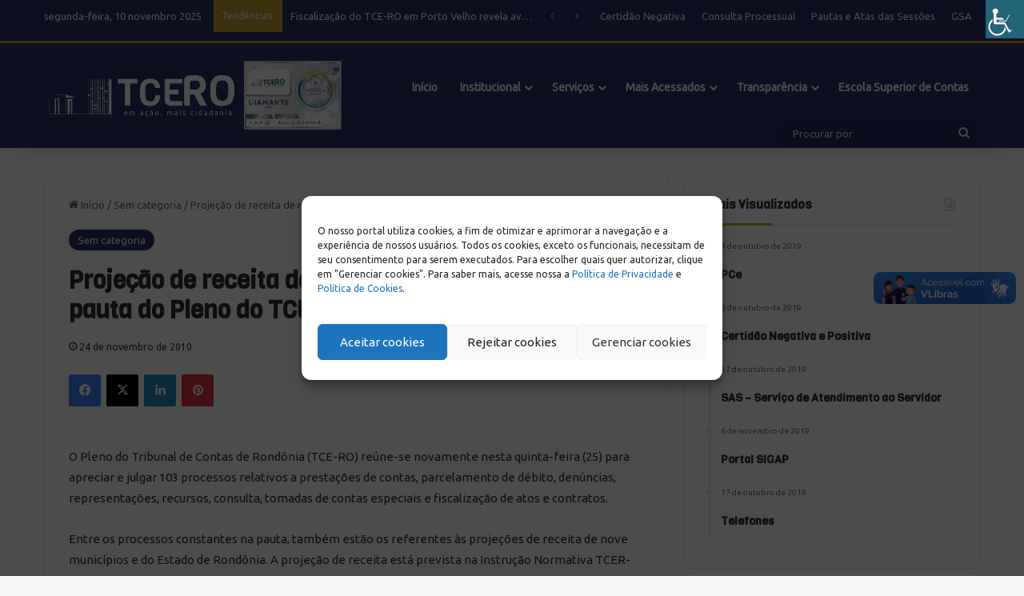

--- FILE ---
content_type: text/html; charset=UTF-8
request_url: https://tcero.tc.br/2010/11/24/projecao-de-receita-de-municipios-e-do-estado-na-pauta-do-pleno-do-tce/
body_size: 40051
content:
<!DOCTYPE html>
<html lang="pt-BR" class="" data-skin="light" prefix="og: http://ogp.me/ns#">
<head>
    <meta charset="UTF-8" />
    <meta name="viewport" content="width=device-width, initial-scale=1">
    <link rel="profile" href="https://gmpg.org/xfn/11" />
    
    <!-- Bootstrap CSS: Carregado no head para garantir a estilização inicial da página. -->
    <link rel="stylesheet" href="https://stackpath.bootstrapcdn.com/bootstrap/3.4.1/css/bootstrap.min.css" integrity="sha384-HSMxcRTRxnN+Bdg0JdbxYKrThecOKuH5zCYotlSAcp1+c8xmyTe9GYg1l9a69psu" crossorigin="anonymous">
    
    <!-- DataTables CSS: Também carregado no head para estilos de tabelas serem aplicados desde o início. -->
    <link rel="stylesheet" type="text/css" href="https://cdn.datatables.net/1.10.4/css/jquery.dataTables.min.css">

    <!-- Este é o local para adicionar futuros estilos CSS personalizados ou de plugins -->

    <title>Projeção de receita de municípios e do Estado na pauta do Pleno do TCE &#8211; TCE-RO | Tribunal de Contas do Estado de Rondônia</title>
<meta name='robots' content='max-image-preview:large' />
	<style>img:is([sizes="auto" i], [sizes^="auto," i]) { contain-intrinsic-size: 3000px 1500px }</style>
	<link rel='dns-prefetch' href='//vlibras.gov.br' />
<link rel="alternate" type="application/rss+xml" title="Feed para TCE-RO | Tribunal de Contas do Estado de Rondônia &raquo;" href="https://tcero.tc.br/feed/" />
<link rel="alternate" type="application/rss+xml" title="Feed de comentários para TCE-RO | Tribunal de Contas do Estado de Rondônia &raquo;" href="https://tcero.tc.br/comments/feed/" />

		<style type="text/css">
			:root{				
			--tie-preset-gradient-1: linear-gradient(135deg, rgba(6, 147, 227, 1) 0%, rgb(155, 81, 224) 100%);
			--tie-preset-gradient-2: linear-gradient(135deg, rgb(122, 220, 180) 0%, rgb(0, 208, 130) 100%);
			--tie-preset-gradient-3: linear-gradient(135deg, rgba(252, 185, 0, 1) 0%, rgba(255, 105, 0, 1) 100%);
			--tie-preset-gradient-4: linear-gradient(135deg, rgba(255, 105, 0, 1) 0%, rgb(207, 46, 46) 100%);
			--tie-preset-gradient-5: linear-gradient(135deg, rgb(238, 238, 238) 0%, rgb(169, 184, 195) 100%);
			--tie-preset-gradient-6: linear-gradient(135deg, rgb(74, 234, 220) 0%, rgb(151, 120, 209) 20%, rgb(207, 42, 186) 40%, rgb(238, 44, 130) 60%, rgb(251, 105, 98) 80%, rgb(254, 248, 76) 100%);
			--tie-preset-gradient-7: linear-gradient(135deg, rgb(255, 206, 236) 0%, rgb(152, 150, 240) 100%);
			--tie-preset-gradient-8: linear-gradient(135deg, rgb(254, 205, 165) 0%, rgb(254, 45, 45) 50%, rgb(107, 0, 62) 100%);
			--tie-preset-gradient-9: linear-gradient(135deg, rgb(255, 203, 112) 0%, rgb(199, 81, 192) 50%, rgb(65, 88, 208) 100%);
			--tie-preset-gradient-10: linear-gradient(135deg, rgb(255, 245, 203) 0%, rgb(182, 227, 212) 50%, rgb(51, 167, 181) 100%);
			--tie-preset-gradient-11: linear-gradient(135deg, rgb(202, 248, 128) 0%, rgb(113, 206, 126) 100%);
			--tie-preset-gradient-12: linear-gradient(135deg, rgb(2, 3, 129) 0%, rgb(40, 116, 252) 100%);
			--tie-preset-gradient-13: linear-gradient(135deg, #4D34FA, #ad34fa);
			--tie-preset-gradient-14: linear-gradient(135deg, #0057FF, #31B5FF);
			--tie-preset-gradient-15: linear-gradient(135deg, #FF007A, #FF81BD);
			--tie-preset-gradient-16: linear-gradient(135deg, #14111E, #4B4462);
			--tie-preset-gradient-17: linear-gradient(135deg, #F32758, #FFC581);

			
					--main-nav-background: #FFFFFF;
					--main-nav-secondry-background: rgba(0,0,0,0.03);
					--main-nav-primary-color: #0088ff;
					--main-nav-contrast-primary-color: #FFFFFF;
					--main-nav-text-color: #2c2f34;
					--main-nav-secondry-text-color: rgba(0,0,0,0.5);
					--main-nav-main-border-color: rgba(0,0,0,0.1);
					--main-nav-secondry-border-color: rgba(0,0,0,0.08);
				
			}
		</style>
	
<meta property="og:title" content="Projeção de receita de municípios e do Estado na pauta do Pleno do TCE - TCE-RO | Tribunal de Contas do Estado de Rondônia" />
<meta property="og:type" content="article" />
<meta property="og:description" content="O Pleno do Tribunal de Contas de Rondônia (TCE-RO) reúne-se novamente nesta quinta-feira (25) para a" />
<meta property="og:url" content="https://tcero.tc.br/2010/11/24/projecao-de-receita-de-municipios-e-do-estado-na-pauta-do-pleno-do-tce/" />
<meta property="og:site_name" content="TCE-RO | Tribunal de Contas do Estado de Rondônia" />
<meta property="og:image" content="" />
<meta name="viewport" content="width=device-width, initial-scale=1.0" /><script type="text/javascript">
/* <![CDATA[ */
window._wpemojiSettings = {"baseUrl":"https:\/\/s.w.org\/images\/core\/emoji\/15.1.0\/72x72\/","ext":".png","svgUrl":"https:\/\/s.w.org\/images\/core\/emoji\/15.1.0\/svg\/","svgExt":".svg","source":{"wpemoji":"https:\/\/tcero.tc.br\/wp-includes\/js\/wp-emoji.js?ver=6.8.1","twemoji":"https:\/\/tcero.tc.br\/wp-includes\/js\/twemoji.js?ver=6.8.1"}};
/**
 * @output wp-includes/js/wp-emoji-loader.js
 */

/**
 * Emoji Settings as exported in PHP via _print_emoji_detection_script().
 * @typedef WPEmojiSettings
 * @type {object}
 * @property {?object} source
 * @property {?string} source.concatemoji
 * @property {?string} source.twemoji
 * @property {?string} source.wpemoji
 * @property {?boolean} DOMReady
 * @property {?Function} readyCallback
 */

/**
 * Support tests.
 * @typedef SupportTests
 * @type {object}
 * @property {?boolean} flag
 * @property {?boolean} emoji
 */

/**
 * IIFE to detect emoji support and load Twemoji if needed.
 *
 * @param {Window} window
 * @param {Document} document
 * @param {WPEmojiSettings} settings
 */
( function wpEmojiLoader( window, document, settings ) {
	if ( typeof Promise === 'undefined' ) {
		return;
	}

	var sessionStorageKey = 'wpEmojiSettingsSupports';
	var tests = [ 'flag', 'emoji' ];

	/**
	 * Checks whether the browser supports offloading to a Worker.
	 *
	 * @since 6.3.0
	 *
	 * @private
	 *
	 * @returns {boolean}
	 */
	function supportsWorkerOffloading() {
		return (
			typeof Worker !== 'undefined' &&
			typeof OffscreenCanvas !== 'undefined' &&
			typeof URL !== 'undefined' &&
			URL.createObjectURL &&
			typeof Blob !== 'undefined'
		);
	}

	/**
	 * @typedef SessionSupportTests
	 * @type {object}
	 * @property {number} timestamp
	 * @property {SupportTests} supportTests
	 */

	/**
	 * Get support tests from session.
	 *
	 * @since 6.3.0
	 *
	 * @private
	 *
	 * @returns {?SupportTests} Support tests, or null if not set or older than 1 week.
	 */
	function getSessionSupportTests() {
		try {
			/** @type {SessionSupportTests} */
			var item = JSON.parse(
				sessionStorage.getItem( sessionStorageKey )
			);
			if (
				typeof item === 'object' &&
				typeof item.timestamp === 'number' &&
				new Date().valueOf() < item.timestamp + 604800 && // Note: Number is a week in seconds.
				typeof item.supportTests === 'object'
			) {
				return item.supportTests;
			}
		} catch ( e ) {}
		return null;
	}

	/**
	 * Persist the supports in session storage.
	 *
	 * @since 6.3.0
	 *
	 * @private
	 *
	 * @param {SupportTests} supportTests Support tests.
	 */
	function setSessionSupportTests( supportTests ) {
		try {
			/** @type {SessionSupportTests} */
			var item = {
				supportTests: supportTests,
				timestamp: new Date().valueOf()
			};

			sessionStorage.setItem(
				sessionStorageKey,
				JSON.stringify( item )
			);
		} catch ( e ) {}
	}

	/**
	 * Checks if two sets of Emoji characters render the same visually.
	 *
	 * This function may be serialized to run in a Worker. Therefore, it cannot refer to variables from the containing
	 * scope. Everything must be passed by parameters.
	 *
	 * @since 4.9.0
	 *
	 * @private
	 *
	 * @param {CanvasRenderingContext2D} context 2D Context.
	 * @param {string} set1 Set of Emoji to test.
	 * @param {string} set2 Set of Emoji to test.
	 *
	 * @return {boolean} True if the two sets render the same.
	 */
	function emojiSetsRenderIdentically( context, set1, set2 ) {
		// Cleanup from previous test.
		context.clearRect( 0, 0, context.canvas.width, context.canvas.height );
		context.fillText( set1, 0, 0 );
		var rendered1 = new Uint32Array(
			context.getImageData(
				0,
				0,
				context.canvas.width,
				context.canvas.height
			).data
		);

		// Cleanup from previous test.
		context.clearRect( 0, 0, context.canvas.width, context.canvas.height );
		context.fillText( set2, 0, 0 );
		var rendered2 = new Uint32Array(
			context.getImageData(
				0,
				0,
				context.canvas.width,
				context.canvas.height
			).data
		);

		return rendered1.every( function ( rendered2Data, index ) {
			return rendered2Data === rendered2[ index ];
		} );
	}

	/**
	 * Determines if the browser properly renders Emoji that Twemoji can supplement.
	 *
	 * This function may be serialized to run in a Worker. Therefore, it cannot refer to variables from the containing
	 * scope. Everything must be passed by parameters.
	 *
	 * @since 4.2.0
	 *
	 * @private
	 *
	 * @param {CanvasRenderingContext2D} context 2D Context.
	 * @param {string} type Whether to test for support of "flag" or "emoji".
	 * @param {Function} emojiSetsRenderIdentically Reference to emojiSetsRenderIdentically function, needed due to minification.
	 *
	 * @return {boolean} True if the browser can render emoji, false if it cannot.
	 */
	function browserSupportsEmoji( context, type, emojiSetsRenderIdentically ) {
		var isIdentical;

		switch ( type ) {
			case 'flag':
				/*
				 * Test for Transgender flag compatibility. Added in Unicode 13.
				 *
				 * To test for support, we try to render it, and compare the rendering to how it would look if
				 * the browser doesn't render it correctly (white flag emoji + transgender symbol).
				 */
				isIdentical = emojiSetsRenderIdentically(
					context,
					'\uD83C\uDFF3\uFE0F\u200D\u26A7\uFE0F', // as a zero-width joiner sequence
					'\uD83C\uDFF3\uFE0F\u200B\u26A7\uFE0F' // separated by a zero-width space
				);

				if ( isIdentical ) {
					return false;
				}

				/*
				 * Test for UN flag compatibility. This is the least supported of the letter locale flags,
				 * so gives us an easy test for full support.
				 *
				 * To test for support, we try to render it, and compare the rendering to how it would look if
				 * the browser doesn't render it correctly ([U] + [N]).
				 */
				isIdentical = emojiSetsRenderIdentically(
					context,
					'\uD83C\uDDFA\uD83C\uDDF3', // as the sequence of two code points
					'\uD83C\uDDFA\u200B\uD83C\uDDF3' // as the two code points separated by a zero-width space
				);

				if ( isIdentical ) {
					return false;
				}

				/*
				 * Test for English flag compatibility. England is a country in the United Kingdom, it
				 * does not have a two letter locale code but rather a five letter sub-division code.
				 *
				 * To test for support, we try to render it, and compare the rendering to how it would look if
				 * the browser doesn't render it correctly (black flag emoji + [G] + [B] + [E] + [N] + [G]).
				 */
				isIdentical = emojiSetsRenderIdentically(
					context,
					// as the flag sequence
					'\uD83C\uDFF4\uDB40\uDC67\uDB40\uDC62\uDB40\uDC65\uDB40\uDC6E\uDB40\uDC67\uDB40\uDC7F',
					// with each code point separated by a zero-width space
					'\uD83C\uDFF4\u200B\uDB40\uDC67\u200B\uDB40\uDC62\u200B\uDB40\uDC65\u200B\uDB40\uDC6E\u200B\uDB40\uDC67\u200B\uDB40\uDC7F'
				);

				return ! isIdentical;
			case 'emoji':
				/*
				 * Rise Like a Phoenix.
				 *
				 * To test for Emoji 15.1 support, try to render a new emoji: Phoenix.
				 *
				 * A phoenix, a mythical immortal bird with flame-like feathers found in the folklore of many global
				 * cultures. Often used to symbolize renewal or rebirth.
				 *
				 * The Phoenix emoji is a ZWJ sequence combining 🐦 Bird, Zero Width Joiner and 🔥 Fire.
				 * These display as a single emoji on supported platforms.
				 *
				 * 0xD83D 0xDC26 (\uD83D\uDC26) == 🐦 Bird
				 * 0x200D                       == Zero-Width Joiner (ZWJ) that links the code points for the new emoji or
				 * 0x200B                       == Zero-Width Space (ZWS) that is rendered for clients not supporting the new emoji.
				 * 0xD83D 0xDD25 (\uD83D\uDD25) == 🔥 Fire
				 *
				 * When updating this test for future Emoji releases, ensure that individual emoji that make up the
				 * sequence come from older emoji standards.
				 */
				isIdentical = emojiSetsRenderIdentically(
					context,
					'\uD83D\uDC26\u200D\uD83D\uDD25', // as the zero-width joiner sequence
					'\uD83D\uDC26\u200B\uD83D\uDD25' // separated by a zero-width space
				);

				return ! isIdentical;
		}

		return false;
	}

	/**
	 * Checks emoji support tests.
	 *
	 * This function may be serialized to run in a Worker. Therefore, it cannot refer to variables from the containing
	 * scope. Everything must be passed by parameters.
	 *
	 * @since 6.3.0
	 *
	 * @private
	 *
	 * @param {string[]} tests Tests.
	 * @param {Function} browserSupportsEmoji Reference to browserSupportsEmoji function, needed due to minification.
	 * @param {Function} emojiSetsRenderIdentically Reference to emojiSetsRenderIdentically function, needed due to minification.
	 *
	 * @return {SupportTests} Support tests.
	 */
	function testEmojiSupports( tests, browserSupportsEmoji, emojiSetsRenderIdentically ) {
		var canvas;
		if (
			typeof WorkerGlobalScope !== 'undefined' &&
			self instanceof WorkerGlobalScope
		) {
			canvas = new OffscreenCanvas( 300, 150 ); // Dimensions are default for HTMLCanvasElement.
		} else {
			canvas = document.createElement( 'canvas' );
		}

		var context = canvas.getContext( '2d', { willReadFrequently: true } );

		/*
		 * Chrome on OS X added native emoji rendering in M41. Unfortunately,
		 * it doesn't work when the font is bolder than 500 weight. So, we
		 * check for bold rendering support to avoid invisible emoji in Chrome.
		 */
		context.textBaseline = 'top';
		context.font = '600 32px Arial';

		var supports = {};
		tests.forEach( function ( test ) {
			supports[ test ] = browserSupportsEmoji( context, test, emojiSetsRenderIdentically );
		} );
		return supports;
	}

	/**
	 * Adds a script to the head of the document.
	 *
	 * @ignore
	 *
	 * @since 4.2.0
	 *
	 * @param {string} src The url where the script is located.
	 *
	 * @return {void}
	 */
	function addScript( src ) {
		var script = document.createElement( 'script' );
		script.src = src;
		script.defer = true;
		document.head.appendChild( script );
	}

	settings.supports = {
		everything: true,
		everythingExceptFlag: true
	};

	// Create a promise for DOMContentLoaded since the worker logic may finish after the event has fired.
	var domReadyPromise = new Promise( function ( resolve ) {
		document.addEventListener( 'DOMContentLoaded', resolve, {
			once: true
		} );
	} );

	// Obtain the emoji support from the browser, asynchronously when possible.
	new Promise( function ( resolve ) {
		var supportTests = getSessionSupportTests();
		if ( supportTests ) {
			resolve( supportTests );
			return;
		}

		if ( supportsWorkerOffloading() ) {
			try {
				// Note that the functions are being passed as arguments due to minification.
				var workerScript =
					'postMessage(' +
					testEmojiSupports.toString() +
					'(' +
					[
						JSON.stringify( tests ),
						browserSupportsEmoji.toString(),
						emojiSetsRenderIdentically.toString()
					].join( ',' ) +
					'));';
				var blob = new Blob( [ workerScript ], {
					type: 'text/javascript'
				} );
				var worker = new Worker( URL.createObjectURL( blob ), { name: 'wpTestEmojiSupports' } );
				worker.onmessage = function ( event ) {
					supportTests = event.data;
					setSessionSupportTests( supportTests );
					worker.terminate();
					resolve( supportTests );
				};
				return;
			} catch ( e ) {}
		}

		supportTests = testEmojiSupports( tests, browserSupportsEmoji, emojiSetsRenderIdentically );
		setSessionSupportTests( supportTests );
		resolve( supportTests );
	} )
		// Once the browser emoji support has been obtained from the session, finalize the settings.
		.then( function ( supportTests ) {
			/*
			 * Tests the browser support for flag emojis and other emojis, and adjusts the
			 * support settings accordingly.
			 */
			for ( var test in supportTests ) {
				settings.supports[ test ] = supportTests[ test ];

				settings.supports.everything =
					settings.supports.everything && settings.supports[ test ];

				if ( 'flag' !== test ) {
					settings.supports.everythingExceptFlag =
						settings.supports.everythingExceptFlag &&
						settings.supports[ test ];
				}
			}

			settings.supports.everythingExceptFlag =
				settings.supports.everythingExceptFlag &&
				! settings.supports.flag;

			// Sets DOMReady to false and assigns a ready function to settings.
			settings.DOMReady = false;
			settings.readyCallback = function () {
				settings.DOMReady = true;
			};
		} )
		.then( function () {
			return domReadyPromise;
		} )
		.then( function () {
			// When the browser can not render everything we need to load a polyfill.
			if ( ! settings.supports.everything ) {
				settings.readyCallback();

				var src = settings.source || {};

				if ( src.concatemoji ) {
					addScript( src.concatemoji );
				} else if ( src.wpemoji && src.twemoji ) {
					addScript( src.twemoji );
					addScript( src.wpemoji );
				}
			}
		} );
} )( window, document, window._wpemojiSettings );

/* ]]> */
</script>
<style id='wp-emoji-styles-inline-css' type='text/css'>

	img.wp-smiley, img.emoji {
		display: inline !important;
		border: none !important;
		box-shadow: none !important;
		height: 1em !important;
		width: 1em !important;
		margin: 0 0.07em !important;
		vertical-align: -0.1em !important;
		background: none !important;
		padding: 0 !important;
	}
</style>
<link rel='stylesheet' id='wp-block-library-css' href='https://tcero.tc.br/wp-includes/css/dist/block-library/style.css?ver=6.8.1' type='text/css' media='all' />
<style id='wp-block-library-theme-inline-css' type='text/css'>
.wp-block-audio :where(figcaption){
  color:#555;
  font-size:13px;
  text-align:center;
}
.is-dark-theme .wp-block-audio :where(figcaption){
  color:#ffffffa6;
}

.wp-block-audio{
  margin:0 0 1em;
}

.wp-block-code{
  border:1px solid #ccc;
  border-radius:4px;
  font-family:Menlo,Consolas,monaco,monospace;
  padding:.8em 1em;
}

.wp-block-embed :where(figcaption){
  color:#555;
  font-size:13px;
  text-align:center;
}
.is-dark-theme .wp-block-embed :where(figcaption){
  color:#ffffffa6;
}

.wp-block-embed{
  margin:0 0 1em;
}

.blocks-gallery-caption{
  color:#555;
  font-size:13px;
  text-align:center;
}
.is-dark-theme .blocks-gallery-caption{
  color:#ffffffa6;
}

:root :where(.wp-block-image figcaption){
  color:#555;
  font-size:13px;
  text-align:center;
}
.is-dark-theme :root :where(.wp-block-image figcaption){
  color:#ffffffa6;
}

.wp-block-image{
  margin:0 0 1em;
}

.wp-block-pullquote{
  border-bottom:4px solid;
  border-top:4px solid;
  color:currentColor;
  margin-bottom:1.75em;
}
.wp-block-pullquote cite,.wp-block-pullquote footer,.wp-block-pullquote__citation{
  color:currentColor;
  font-size:.8125em;
  font-style:normal;
  text-transform:uppercase;
}

.wp-block-quote{
  border-left:.25em solid;
  margin:0 0 1.75em;
  padding-left:1em;
}
.wp-block-quote cite,.wp-block-quote footer{
  color:currentColor;
  font-size:.8125em;
  font-style:normal;
  position:relative;
}
.wp-block-quote:where(.has-text-align-right){
  border-left:none;
  border-right:.25em solid;
  padding-left:0;
  padding-right:1em;
}
.wp-block-quote:where(.has-text-align-center){
  border:none;
  padding-left:0;
}
.wp-block-quote.is-large,.wp-block-quote.is-style-large,.wp-block-quote:where(.is-style-plain){
  border:none;
}

.wp-block-search .wp-block-search__label{
  font-weight:700;
}

.wp-block-search__button{
  border:1px solid #ccc;
  padding:.375em .625em;
}

:where(.wp-block-group.has-background){
  padding:1.25em 2.375em;
}

.wp-block-separator.has-css-opacity{
  opacity:.4;
}

.wp-block-separator{
  border:none;
  border-bottom:2px solid;
  margin-left:auto;
  margin-right:auto;
}
.wp-block-separator.has-alpha-channel-opacity{
  opacity:1;
}
.wp-block-separator:not(.is-style-wide):not(.is-style-dots){
  width:100px;
}
.wp-block-separator.has-background:not(.is-style-dots){
  border-bottom:none;
  height:1px;
}
.wp-block-separator.has-background:not(.is-style-wide):not(.is-style-dots){
  height:2px;
}

.wp-block-table{
  margin:0 0 1em;
}
.wp-block-table td,.wp-block-table th{
  word-break:normal;
}
.wp-block-table :where(figcaption){
  color:#555;
  font-size:13px;
  text-align:center;
}
.is-dark-theme .wp-block-table :where(figcaption){
  color:#ffffffa6;
}

.wp-block-video :where(figcaption){
  color:#555;
  font-size:13px;
  text-align:center;
}
.is-dark-theme .wp-block-video :where(figcaption){
  color:#ffffffa6;
}

.wp-block-video{
  margin:0 0 1em;
}

:root :where(.wp-block-template-part.has-background){
  margin-bottom:0;
  margin-top:0;
  padding:1.25em 2.375em;
}
</style>
<style id='classic-theme-styles-inline-css' type='text/css'>
/**
 * These rules are needed for backwards compatibility.
 * They should match the button element rules in the base theme.json file.
 */
.wp-block-button__link {
	color: #ffffff;
	background-color: #32373c;
	border-radius: 9999px; /* 100% causes an oval, but any explicit but really high value retains the pill shape. */

	/* This needs a low specificity so it won't override the rules from the button element if defined in theme.json. */
	box-shadow: none;
	text-decoration: none;

	/* The extra 2px are added to size solids the same as the outline versions.*/
	padding: calc(0.667em + 2px) calc(1.333em + 2px);

	font-size: 1.125em;
}

.wp-block-file__button {
	background: #32373c;
	color: #ffffff;
	text-decoration: none;
}

</style>
<style id='global-styles-inline-css' type='text/css'>
:root{--wp--preset--aspect-ratio--square: 1;--wp--preset--aspect-ratio--4-3: 4/3;--wp--preset--aspect-ratio--3-4: 3/4;--wp--preset--aspect-ratio--3-2: 3/2;--wp--preset--aspect-ratio--2-3: 2/3;--wp--preset--aspect-ratio--16-9: 16/9;--wp--preset--aspect-ratio--9-16: 9/16;--wp--preset--color--black: #000000;--wp--preset--color--cyan-bluish-gray: #abb8c3;--wp--preset--color--white: #ffffff;--wp--preset--color--pale-pink: #f78da7;--wp--preset--color--vivid-red: #cf2e2e;--wp--preset--color--luminous-vivid-orange: #ff6900;--wp--preset--color--luminous-vivid-amber: #fcb900;--wp--preset--color--light-green-cyan: #7bdcb5;--wp--preset--color--vivid-green-cyan: #00d084;--wp--preset--color--pale-cyan-blue: #8ed1fc;--wp--preset--color--vivid-cyan-blue: #0693e3;--wp--preset--color--vivid-purple: #9b51e0;--wp--preset--gradient--vivid-cyan-blue-to-vivid-purple: linear-gradient(135deg,rgba(6,147,227,1) 0%,rgb(155,81,224) 100%);--wp--preset--gradient--light-green-cyan-to-vivid-green-cyan: linear-gradient(135deg,rgb(122,220,180) 0%,rgb(0,208,130) 100%);--wp--preset--gradient--luminous-vivid-amber-to-luminous-vivid-orange: linear-gradient(135deg,rgba(252,185,0,1) 0%,rgba(255,105,0,1) 100%);--wp--preset--gradient--luminous-vivid-orange-to-vivid-red: linear-gradient(135deg,rgba(255,105,0,1) 0%,rgb(207,46,46) 100%);--wp--preset--gradient--very-light-gray-to-cyan-bluish-gray: linear-gradient(135deg,rgb(238,238,238) 0%,rgb(169,184,195) 100%);--wp--preset--gradient--cool-to-warm-spectrum: linear-gradient(135deg,rgb(74,234,220) 0%,rgb(151,120,209) 20%,rgb(207,42,186) 40%,rgb(238,44,130) 60%,rgb(251,105,98) 80%,rgb(254,248,76) 100%);--wp--preset--gradient--blush-light-purple: linear-gradient(135deg,rgb(255,206,236) 0%,rgb(152,150,240) 100%);--wp--preset--gradient--blush-bordeaux: linear-gradient(135deg,rgb(254,205,165) 0%,rgb(254,45,45) 50%,rgb(107,0,62) 100%);--wp--preset--gradient--luminous-dusk: linear-gradient(135deg,rgb(255,203,112) 0%,rgb(199,81,192) 50%,rgb(65,88,208) 100%);--wp--preset--gradient--pale-ocean: linear-gradient(135deg,rgb(255,245,203) 0%,rgb(182,227,212) 50%,rgb(51,167,181) 100%);--wp--preset--gradient--electric-grass: linear-gradient(135deg,rgb(202,248,128) 0%,rgb(113,206,126) 100%);--wp--preset--gradient--midnight: linear-gradient(135deg,rgb(2,3,129) 0%,rgb(40,116,252) 100%);--wp--preset--font-size--small: 13px;--wp--preset--font-size--medium: 20px;--wp--preset--font-size--large: 36px;--wp--preset--font-size--x-large: 42px;--wp--preset--spacing--20: 0.44rem;--wp--preset--spacing--30: 0.67rem;--wp--preset--spacing--40: 1rem;--wp--preset--spacing--50: 1.5rem;--wp--preset--spacing--60: 2.25rem;--wp--preset--spacing--70: 3.38rem;--wp--preset--spacing--80: 5.06rem;--wp--preset--shadow--natural: 6px 6px 9px rgba(0, 0, 0, 0.2);--wp--preset--shadow--deep: 12px 12px 50px rgba(0, 0, 0, 0.4);--wp--preset--shadow--sharp: 6px 6px 0px rgba(0, 0, 0, 0.2);--wp--preset--shadow--outlined: 6px 6px 0px -3px rgba(255, 255, 255, 1), 6px 6px rgba(0, 0, 0, 1);--wp--preset--shadow--crisp: 6px 6px 0px rgba(0, 0, 0, 1);}:where(.is-layout-flex){gap: 0.5em;}:where(.is-layout-grid){gap: 0.5em;}body .is-layout-flex{display: flex;}.is-layout-flex{flex-wrap: wrap;align-items: center;}.is-layout-flex > :is(*, div){margin: 0;}body .is-layout-grid{display: grid;}.is-layout-grid > :is(*, div){margin: 0;}:where(.wp-block-columns.is-layout-flex){gap: 2em;}:where(.wp-block-columns.is-layout-grid){gap: 2em;}:where(.wp-block-post-template.is-layout-flex){gap: 1.25em;}:where(.wp-block-post-template.is-layout-grid){gap: 1.25em;}.has-black-color{color: var(--wp--preset--color--black) !important;}.has-cyan-bluish-gray-color{color: var(--wp--preset--color--cyan-bluish-gray) !important;}.has-white-color{color: var(--wp--preset--color--white) !important;}.has-pale-pink-color{color: var(--wp--preset--color--pale-pink) !important;}.has-vivid-red-color{color: var(--wp--preset--color--vivid-red) !important;}.has-luminous-vivid-orange-color{color: var(--wp--preset--color--luminous-vivid-orange) !important;}.has-luminous-vivid-amber-color{color: var(--wp--preset--color--luminous-vivid-amber) !important;}.has-light-green-cyan-color{color: var(--wp--preset--color--light-green-cyan) !important;}.has-vivid-green-cyan-color{color: var(--wp--preset--color--vivid-green-cyan) !important;}.has-pale-cyan-blue-color{color: var(--wp--preset--color--pale-cyan-blue) !important;}.has-vivid-cyan-blue-color{color: var(--wp--preset--color--vivid-cyan-blue) !important;}.has-vivid-purple-color{color: var(--wp--preset--color--vivid-purple) !important;}.has-black-background-color{background-color: var(--wp--preset--color--black) !important;}.has-cyan-bluish-gray-background-color{background-color: var(--wp--preset--color--cyan-bluish-gray) !important;}.has-white-background-color{background-color: var(--wp--preset--color--white) !important;}.has-pale-pink-background-color{background-color: var(--wp--preset--color--pale-pink) !important;}.has-vivid-red-background-color{background-color: var(--wp--preset--color--vivid-red) !important;}.has-luminous-vivid-orange-background-color{background-color: var(--wp--preset--color--luminous-vivid-orange) !important;}.has-luminous-vivid-amber-background-color{background-color: var(--wp--preset--color--luminous-vivid-amber) !important;}.has-light-green-cyan-background-color{background-color: var(--wp--preset--color--light-green-cyan) !important;}.has-vivid-green-cyan-background-color{background-color: var(--wp--preset--color--vivid-green-cyan) !important;}.has-pale-cyan-blue-background-color{background-color: var(--wp--preset--color--pale-cyan-blue) !important;}.has-vivid-cyan-blue-background-color{background-color: var(--wp--preset--color--vivid-cyan-blue) !important;}.has-vivid-purple-background-color{background-color: var(--wp--preset--color--vivid-purple) !important;}.has-black-border-color{border-color: var(--wp--preset--color--black) !important;}.has-cyan-bluish-gray-border-color{border-color: var(--wp--preset--color--cyan-bluish-gray) !important;}.has-white-border-color{border-color: var(--wp--preset--color--white) !important;}.has-pale-pink-border-color{border-color: var(--wp--preset--color--pale-pink) !important;}.has-vivid-red-border-color{border-color: var(--wp--preset--color--vivid-red) !important;}.has-luminous-vivid-orange-border-color{border-color: var(--wp--preset--color--luminous-vivid-orange) !important;}.has-luminous-vivid-amber-border-color{border-color: var(--wp--preset--color--luminous-vivid-amber) !important;}.has-light-green-cyan-border-color{border-color: var(--wp--preset--color--light-green-cyan) !important;}.has-vivid-green-cyan-border-color{border-color: var(--wp--preset--color--vivid-green-cyan) !important;}.has-pale-cyan-blue-border-color{border-color: var(--wp--preset--color--pale-cyan-blue) !important;}.has-vivid-cyan-blue-border-color{border-color: var(--wp--preset--color--vivid-cyan-blue) !important;}.has-vivid-purple-border-color{border-color: var(--wp--preset--color--vivid-purple) !important;}.has-vivid-cyan-blue-to-vivid-purple-gradient-background{background: var(--wp--preset--gradient--vivid-cyan-blue-to-vivid-purple) !important;}.has-light-green-cyan-to-vivid-green-cyan-gradient-background{background: var(--wp--preset--gradient--light-green-cyan-to-vivid-green-cyan) !important;}.has-luminous-vivid-amber-to-luminous-vivid-orange-gradient-background{background: var(--wp--preset--gradient--luminous-vivid-amber-to-luminous-vivid-orange) !important;}.has-luminous-vivid-orange-to-vivid-red-gradient-background{background: var(--wp--preset--gradient--luminous-vivid-orange-to-vivid-red) !important;}.has-very-light-gray-to-cyan-bluish-gray-gradient-background{background: var(--wp--preset--gradient--very-light-gray-to-cyan-bluish-gray) !important;}.has-cool-to-warm-spectrum-gradient-background{background: var(--wp--preset--gradient--cool-to-warm-spectrum) !important;}.has-blush-light-purple-gradient-background{background: var(--wp--preset--gradient--blush-light-purple) !important;}.has-blush-bordeaux-gradient-background{background: var(--wp--preset--gradient--blush-bordeaux) !important;}.has-luminous-dusk-gradient-background{background: var(--wp--preset--gradient--luminous-dusk) !important;}.has-pale-ocean-gradient-background{background: var(--wp--preset--gradient--pale-ocean) !important;}.has-electric-grass-gradient-background{background: var(--wp--preset--gradient--electric-grass) !important;}.has-midnight-gradient-background{background: var(--wp--preset--gradient--midnight) !important;}.has-small-font-size{font-size: var(--wp--preset--font-size--small) !important;}.has-medium-font-size{font-size: var(--wp--preset--font-size--medium) !important;}.has-large-font-size{font-size: var(--wp--preset--font-size--large) !important;}.has-x-large-font-size{font-size: var(--wp--preset--font-size--x-large) !important;}
:where(.wp-block-post-template.is-layout-flex){gap: 1.25em;}:where(.wp-block-post-template.is-layout-grid){gap: 1.25em;}
:where(.wp-block-columns.is-layout-flex){gap: 2em;}:where(.wp-block-columns.is-layout-grid){gap: 2em;}
:root :where(.wp-block-pullquote){font-size: 1.5em;line-height: 1.6;}
</style>
<link rel='stylesheet' id='wpah-front-styles-css' href='https://tcero.tc.br/wp-content/plugins/wp-accessibility-helper/assets/css/wp-accessibility-helper.min.css?ver=0.5.9.4' type='text/css' media='all' />
<link rel='stylesheet' id='cmplz-general-css' href='https://tcero.tc.br/wp-content/plugins/complianz-gdpr/assets/css/cookieblocker.css?ver=1746973913' type='text/css' media='all' />
<link rel='stylesheet' id='dflip-style-css' href='https://tcero.tc.br/wp-content/plugins/3d-flipbook-dflip-lite/assets/css/dflip.min.css?ver=2.3.65' type='text/css' media='all' />
<link rel='stylesheet' id='elementor-icons-css' href='https://tcero.tc.br/wp-content/plugins/elementor/assets/lib/eicons/css/elementor-icons.css?ver=5.35.0' type='text/css' media='all' />
<link rel='stylesheet' id='elementor-frontend-css' href='https://tcero.tc.br/wp-content/plugins/elementor/assets/css/frontend.css?ver=3.27.7' type='text/css' media='all' />
<link rel='stylesheet' id='elementor-post-39783-css' href='https://tcero.tc.br/wp-content/uploads/elementor/css/post-39783.css?ver=1756155822' type='text/css' media='all' />
<link rel='stylesheet' id='tablepress-default-css' href='https://tcero.tc.br/wp-content/plugins/tablepress/css/build/default.css?ver=3.0.4' type='text/css' media='all' />
<link rel='stylesheet' id='ics-calendar-css' href='https://tcero.tc.br/wp-content/plugins/ics-calendar/assets/style.min.css?ver=11.5.7' type='text/css' media='all' />
<link rel='stylesheet' id='tie-css-base-css' href='https://tcero.tc.br/wp-content/themes/jannah/assets/css/base.css?ver=7.1.2' type='text/css' media='all' />
<link rel='stylesheet' id='tie-css-styles-css' href='https://tcero.tc.br/wp-content/themes/jannah/assets/css/style.css?ver=7.1.2' type='text/css' media='all' />
<link rel='stylesheet' id='tie-css-widgets-css' href='https://tcero.tc.br/wp-content/themes/jannah/assets/css/widgets.css?ver=7.1.2' type='text/css' media='all' />
<link rel='stylesheet' id='tie-css-helpers-css' href='https://tcero.tc.br/wp-content/themes/jannah/assets/css/helpers.css?ver=7.1.2' type='text/css' media='all' />
<link rel='stylesheet' id='tie-fontawesome5-css' href='https://tcero.tc.br/wp-content/themes/jannah/assets/css/fontawesome.css?ver=7.1.2' type='text/css' media='all' />
<link rel='stylesheet' id='tie-css-ilightbox-css' href='https://tcero.tc.br/wp-content/themes/jannah/assets/ilightbox/dark-skin/skin.css?ver=7.1.2' type='text/css' media='all' />
<link rel='stylesheet' id='tie-css-single-css' href='https://tcero.tc.br/wp-content/themes/jannah/assets/css/single.css?ver=7.1.2' type='text/css' media='all' />
<link rel='stylesheet' id='tie-css-print-css' href='https://tcero.tc.br/wp-content/themes/jannah/assets/css/print.css?ver=7.1.2' type='text/css' media='print' />
<style id='tie-css-print-inline-css' type='text/css'>
	.wf-active body{font-family: 'Ubuntu';}
	.wf-active .logo-text, .wf-active h1, .wf-active h2, .wf-active h3, .wf-active h4, .wf-active h5, .wf-active h6, .wf-active .the-subtitle{font-family: 'Viga';}
	.entry-header h1.entry-title{font-size: 30px;line-height: 1.25;}

			:root:root{
				--brand-color: #27336b;
				--dark-brand-color: #000139;
				--bright-color: #FFFFFF;
				--base-color: #2c2f34;
			}
		
				#footer-widgets-container{
					border-top: 8px solid #27336b;
					-webkit-box-shadow: 0 -5px 0 rgba(0,0,0,0.07);
					   -moz-box-shadow: 0 -8px 0 rgba(0,0,0,0.07);
								  box-shadow: 0 -8px 0 rgba(0,0,0,0.07);
				}
			
			#reading-position-indicator{
				box-shadow: 0 0 10px rgba( 39,51,107, 0.7);
			}
		
			:root:root{
				--brand-color: #27336b;
				--dark-brand-color: #000139;
				--bright-color: #FFFFFF;
				--base-color: #2c2f34;
			}
		
				#footer-widgets-container{
					border-top: 8px solid #27336b;
					-webkit-box-shadow: 0 -5px 0 rgba(0,0,0,0.07);
					   -moz-box-shadow: 0 -8px 0 rgba(0,0,0,0.07);
								  box-shadow: 0 -8px 0 rgba(0,0,0,0.07);
				}
			
			#reading-position-indicator{
				box-shadow: 0 0 10px rgba( 39,51,107, 0.7);
			}
		
				#header-notification-bar{
					background: var( --tie-preset-gradient-12 );
				}
			
				#header-notification-bar{
					--tie-buttons-color: #FFFFFF;
					--tie-buttons-border-color: #FFFFFF;
					--tie-buttons-hover-color: #e1e1e1;
					--tie-buttons-hover-text: #000000;
				}
			
				#header-notification-bar{
					--tie-buttons-text: #27336b;
				}
			
				#top-nav,
				#top-nav .sub-menu,
				#top-nav .comp-sub-menu,
				#top-nav .ticker-content,
				#top-nav .ticker-swipe,
				.top-nav-boxed #top-nav .topbar-wrapper,
				.top-nav-dark .top-menu ul,
				#autocomplete-suggestions.search-in-top-nav{
					background-color : #27336b;
				}

				#top-nav *,
				#autocomplete-suggestions.search-in-top-nav{
					border-color: rgba( #FFFFFF, 0.08);
				}

				#top-nav .icon-basecloud-bg:after{
					color: #27336b;
				}
			
				#top-nav a:not(:hover),
				#top-nav input,
				#top-nav #search-submit,
				#top-nav .fa-spinner,
				#top-nav .dropdown-social-icons li a span,
				#top-nav .components > li .social-link:not(:hover) span,
				#autocomplete-suggestions.search-in-top-nav a{
					color: #ffffff;
				}

				#top-nav input::-moz-placeholder{
					color: #ffffff;
				}

				#top-nav input:-moz-placeholder{
					color: #ffffff;
				}

				#top-nav input:-ms-input-placeholder{
					color: #ffffff;
				}

				#top-nav input::-webkit-input-placeholder{
					color: #ffffff;
				}
			

				#top-nav,
				.search-in-top-nav{
					--tie-buttons-color: #cba22c;
					--tie-buttons-border-color: #cba22c;
					--tie-buttons-text: #FFFFFF;
					--tie-buttons-hover-color: #ad840e;
				}

				#top-nav a:hover,
				#top-nav .menu li:hover > a,
				#top-nav .menu > .tie-current-menu > a,
				#top-nav .components > li:hover > a,
				#top-nav .components #search-submit:hover,
				#autocomplete-suggestions.search-in-top-nav .post-title a:hover{
					color: #cba22c;
				}
			
				#top-nav,
				#top-nav .comp-sub-menu,
				#top-nav .tie-weather-widget{
					color: #ffffff;
				}

				#autocomplete-suggestions.search-in-top-nav .post-meta,
				#autocomplete-suggestions.search-in-top-nav .post-meta a:not(:hover){
					color: rgba( 255,255,255, 0.7 );
				}


				#top-nav .weather-icon .icon-cloud,
				#top-nav .weather-icon .icon-basecloud-bg,
				#top-nav .weather-icon .icon-cloud-behind{
					color: #ffffff !important;
				}
			
				#top-nav .breaking-title{
					color: #FFFFFF;
				}

				#top-nav .breaking-title:before{
					background-color: #cba22c;
				}

				#top-nav .breaking-news-nav li:hover{
					background-color: #cba22c;
					border-color: #cba22c;
				}
			
				#main-nav,
				#main-nav .menu-sub-content,
				#main-nav .comp-sub-menu,
				#main-nav ul.cats-vertical li a.is-active,
				#main-nav ul.cats-vertical li a:hover,
				#autocomplete-suggestions.search-in-main-nav{
					background-color: #27336b;
				}

				#main-nav{
					border-width: 0;
				}

				#theme-header #main-nav:not(.fixed-nav){
					bottom: 0;
				}

				#main-nav .icon-basecloud-bg:after{
					color: #27336b;
				}

				#autocomplete-suggestions.search-in-main-nav{
					border-color: rgba(255,255,255, 0.07);
				}

				.main-nav-boxed #main-nav .main-menu-wrapper{
					border-width: 0;
				}
			
				#main-nav a:not(:hover),
				#main-nav a.social-link:not(:hover) span,
				#main-nav .dropdown-social-icons li a span,
				#autocomplete-suggestions.search-in-main-nav a{
					color: #ffffff;
				}
			
					#theme-header:not(.main-nav-boxed) #main-nav,
					.main-nav-boxed .main-menu-wrapper{
						border-top-color:#cba22c !important;
						border-top-width:4px !important;
						
						
						border-right: 0 none;
						border-left : 0 none;
					}
				
				.main-nav,
				.search-in-main-nav{
					--main-nav-primary-color: #cba22c;
					--tie-buttons-color: #cba22c;
					--tie-buttons-border-color: #cba22c;
					--tie-buttons-text: #FFFFFF;
					--tie-buttons-hover-color: #ad840e;
				}

				#main-nav .mega-links-head:after,
				#main-nav .cats-horizontal a.is-active,
				#main-nav .cats-horizontal a:hover,
				#main-nav .spinner > div{
					background-color: #cba22c;
				}

				#main-nav .menu ul li:hover > a,
				#main-nav .menu ul li.current-menu-item:not(.mega-link-column) > a,
				#main-nav .components a:hover,
				#main-nav .components > li:hover > a,
				#main-nav #search-submit:hover,
				#main-nav .cats-vertical a.is-active,
				#main-nav .cats-vertical a:hover,
				#main-nav .mega-menu .post-meta a:hover,
				#main-nav .mega-menu .post-box-title a:hover,
				#autocomplete-suggestions.search-in-main-nav a:hover,
				#main-nav .spinner-circle:after{
					color: #cba22c;
				}

				#main-nav .menu > li.tie-current-menu > a,
				#main-nav .menu > li:hover > a,
				.theme-header #main-nav .mega-menu .cats-horizontal a.is-active,
				.theme-header #main-nav .mega-menu .cats-horizontal a:hover{
					color: #FFFFFF;
				}

				#main-nav .menu > li.tie-current-menu > a:before,
				#main-nav .menu > li:hover > a:before{
					border-top-color: #FFFFFF;
				}
			
				#main-nav,
				#main-nav input,
				#main-nav #search-submit,
				#main-nav .fa-spinner,
				#main-nav .comp-sub-menu,
				#main-nav .tie-weather-widget{
					color: #e8e8e8;
				}

				#main-nav input::-moz-placeholder{
					color: #e8e8e8;
				}

				#main-nav input:-moz-placeholder{
					color: #e8e8e8;
				}

				#main-nav input:-ms-input-placeholder{
					color: #e8e8e8;
				}

				#main-nav input::-webkit-input-placeholder{
					color: #e8e8e8;
				}

				#main-nav .mega-menu .post-meta,
				#main-nav .mega-menu .post-meta a,
				#autocomplete-suggestions.search-in-main-nav .post-meta{
					color: rgba(232,232,232, 0.6);
				}

				#main-nav .weather-icon .icon-cloud,
				#main-nav .weather-icon .icon-basecloud-bg,
				#main-nav .weather-icon .icon-cloud-behind{
					color: #e8e8e8 !important;
				}
			
						#tie-body .sidebar .widget-title:after{
							background-color: #cba22c;
						}#footer{
								background-color: #27336b;
								
							}
						#site-info{
								background-color: #cba22c;
								
							}
						
				#footer .posts-list-counter .posts-list-items li.widget-post-list:before{
					border-color: #27336b;
				}

				#footer .timeline-widget a .date:before{
					border-color: rgba(39,51,107, 0.8);
				}

				#footer .footer-boxed-widget-area,
				#footer textarea,
				#footer input:not([type=submit]),
				#footer select,
				#footer code,
				#footer kbd,
				#footer pre,
				#footer samp,
				#footer .show-more-button,
				#footer .slider-links .tie-slider-nav span,
				#footer #wp-calendar,
				#footer #wp-calendar tbody td,
				#footer #wp-calendar thead th,
				#footer .widget.buddypress .item-options a{
					border-color: rgba(255,255,255, 0.1);
				}

				#footer .social-statistics-widget .white-bg li.social-icons-item a,
				#footer .widget_tag_cloud .tagcloud a,
				#footer .latest-tweets-widget .slider-links .tie-slider-nav span,
				#footer .widget_layered_nav_filters a{
						border-color: rgba(255,255,255, 0.1);
				}

				#footer .social-statistics-widget .white-bg li:before{
					background: rgba(255,255,255, 0.1);
				}

				.site-footer #wp-calendar tbody td{
					background: rgba(255,255,255, 0.02);
				}

				#footer .white-bg .social-icons-item a span.followers span,
				#footer .circle-three-cols .social-icons-item a .followers-num,
				#footer .circle-three-cols .social-icons-item a .followers-name{
					color: rgba(255,255,255, 0.8);
				}

				#footer .timeline-widget ul:before,
				#footer .timeline-widget a:not(:hover) .date:before{
					background-color: #09154d;
				}
			
						#tie-body #footer .widget-title::after{
							background-color: #cba22c;
						}
				.site-footer.dark-skin a:hover,
				#footer .stars-rating-active,
				#footer .twitter-icon-wrap span,
				.block-head-4.magazine2 #footer .tabs li a{
					color: #ffffff;
				}

				#footer .circle_bar{
					stroke: #ffffff;
				}

				#footer .widget.buddypress .item-options a.selected,
				#footer .widget.buddypress .item-options a.loading,
				#footer .tie-slider-nav span:hover,
				.block-head-4.magazine2 #footer .tabs{
					border-color: #ffffff;
				}

				.magazine2:not(.block-head-4) #footer .tabs a:hover,
				.magazine2:not(.block-head-4) #footer .tabs .active a,
				.magazine1 #footer .tabs a:hover,
				.magazine1 #footer .tabs .active a,
				.block-head-4.magazine2 #footer .tabs.tabs .active a,
				.block-head-4.magazine2 #footer .tabs > .active a:before,
				.block-head-4.magazine2 #footer .tabs > li.active:nth-child(n) a:after,

				#footer .digital-rating-static,
				#footer .timeline-widget li a:hover .date:before,
				#footer #wp-calendar #today,
				#footer .posts-list-counter .posts-list-items li.widget-post-list:before,
				#footer .cat-counter span,
				#footer.dark-skin .the-global-title:after,
				#footer .button,
				#footer [type='submit'],
				#footer .spinner > div,

				#footer .widget.buddypress .item-options a.selected,
				#footer .widget.buddypress .item-options a.loading,
				#footer .tie-slider-nav span:hover,
				#footer .fullwidth-area .tagcloud a:hover{
					background-color: #ffffff;
					color: #000000;
				}

				.block-head-4.magazine2 #footer .tabs li a:hover{
					color: #e1e1e1;
				}

				.block-head-4.magazine2 #footer .tabs.tabs .active a:hover,
				#footer .widget.buddypress .item-options a.selected,
				#footer .widget.buddypress .item-options a.loading,
				#footer .tie-slider-nav span:hover{
					color: #000000 !important;
				}

				#footer .button:hover,
				#footer [type='submit']:hover{
					background-color: #e1e1e1;
					color: #000000;
				}
			
							.tie-cat-2,
							.tie-cat-item-2 > span{
								background-color:#3498db !important;
								color:#FFFFFF !important;
							}

							.tie-cat-2:after{
								border-top-color:#3498db !important;
							}
							.tie-cat-2:hover{
								background-color:#167abd !important;
							}

							.tie-cat-2:hover:after{
								border-top-color:#167abd !important;
							}
						
							.tie-cat-11,
							.tie-cat-item-11 > span{
								background-color:#2ecc71 !important;
								color:#FFFFFF !important;
							}

							.tie-cat-11:after{
								border-top-color:#2ecc71 !important;
							}
							.tie-cat-11:hover{
								background-color:#10ae53 !important;
							}

							.tie-cat-11:hover:after{
								border-top-color:#10ae53 !important;
							}
						
							.tie-cat-14,
							.tie-cat-item-14 > span{
								background-color:#9b59b6 !important;
								color:#FFFFFF !important;
							}

							.tie-cat-14:after{
								border-top-color:#9b59b6 !important;
							}
							.tie-cat-14:hover{
								background-color:#7d3b98 !important;
							}

							.tie-cat-14:hover:after{
								border-top-color:#7d3b98 !important;
							}
						
							.tie-cat-17,
							.tie-cat-item-17 > span{
								background-color:#34495e !important;
								color:#FFFFFF !important;
							}

							.tie-cat-17:after{
								border-top-color:#34495e !important;
							}
							.tie-cat-17:hover{
								background-color:#162b40 !important;
							}

							.tie-cat-17:hover:after{
								border-top-color:#162b40 !important;
							}
						
							.tie-cat-19,
							.tie-cat-item-19 > span{
								background-color:#3a5293 !important;
								color:#FFFFFF !important;
							}

							.tie-cat-19:after{
								border-top-color:#3a5293 !important;
							}
							.tie-cat-19:hover{
								background-color:#1c3475 !important;
							}

							.tie-cat-19:hover:after{
								border-top-color:#1c3475 !important;
							}
						
							.tie-cat-20,
							.tie-cat-item-20 > span{
								background-color:#4CAF50 !important;
								color:#FFFFFF !important;
							}

							.tie-cat-20:after{
								border-top-color:#4CAF50 !important;
							}
							.tie-cat-20:hover{
								background-color:#2e9132 !important;
							}

							.tie-cat-20:hover:after{
								border-top-color:#2e9132 !important;
							}
						
				@media (min-width: 1200px){
				.container{
						width: auto;
					}
				}
			
					.boxed-layout #tie-wrapper,
					.boxed-layout .fixed-nav{
						max-width: 1430px;
					}
					@media (min-width: 1400px){
						.container,
						.wide-next-prev-slider-wrapper .slider-main-container{
							max-width: 1400px;
						}
					}
				
						@media (max-width: 991px){
							.side-aside #mobile-menu .menu > li{
								border-color: rgba(255,255,255,0.05);
							}
						}
					
					@media (max-width: 991px){
						.side-aside.normal-side{
							background-color: #27336b;
						}
					}
				
					.side-aside.dark-skin a.remove:not(:hover)::before,
					#mobile-social-icons .social-icons-item a:not(:hover) span{
						color: #ffffff!important;
					}
				
				.mobile-header-components li.custom-menu-link > a,
				#mobile-menu-icon .menu-text{
					color: #ffffff!important;
				}

				#mobile-menu-icon .nav-icon,
				#mobile-menu-icon .nav-icon:before,
				#mobile-menu-icon .nav-icon:after{
					background-color: #ffffff!important;
				}
			
					/*body input:not([type='checkbox']):not([type='radio']),*/
					body .mag-box .breaking,
					body .social-icons-widget .social-icons-item .social-link,
					body .widget_product_tag_cloud a,
					body .widget_tag_cloud a,
					body .post-tags a,
					body .widget_layered_nav_filters a,
					body .post-bottom-meta-title,
					body .post-bottom-meta a,
					body .post-cat,
					body .show-more-button,
					body #instagram-link.is-expanded .follow-button,
					body .cat-counter a + span,
					body .mag-box-options .slider-arrow-nav a,
					body .main-menu .cats-horizontal li a,
					body #instagram-link.is-compact,
					body .pages-numbers a,
					body .pages-nav-item,
					body .bp-pagination-links .page-numbers,
					body .fullwidth-area .widget_tag_cloud .tagcloud a,
					body ul.breaking-news-nav li.jnt-prev,
					body ul.breaking-news-nav li.jnt-next,
					body #tie-popup-search-mobile table.gsc-search-box{
						border-radius: 35px;
					}

					body .mag-box ul.breaking-news-nav li{
						border: 0 !important;
					}

					body #instagram-link.is-compact{
						padding-right: 40px;
						padding-left: 40px;
					}

					body .post-bottom-meta-title,
					body .post-bottom-meta a,
					body .more-link{
						padding-right: 15px;
						padding-left: 15px;
					}

					body #masonry-grid .container-wrapper .post-thumb img{
						border-radius: 0px;
					}

					body .video-thumbnail,
					body .review-item,
					body .review-summary,
					body .user-rate-wrap,
					body textarea,
					body input,
					body select{
						border-radius: 5px;
					}

					body .post-content-slideshow,
					body #tie-read-next,
					body .prev-next-post-nav .post-thumb,
					body .post-thumb img,
					body .container-wrapper,
					body .tie-popup-container .container-wrapper,
					body .widget,
					body .grid-slider-wrapper .grid-item,
					body .slider-vertical-navigation .slide,
					body .boxed-slider:not(.grid-slider-wrapper) .slide,
					body .buddypress-wrap .activity-list .load-more a,
					body .buddypress-wrap .activity-list .load-newest a,
					body .woocommerce .products .product .product-img img,
					body .woocommerce .products .product .product-img,
					body .woocommerce .woocommerce-tabs,
					body .woocommerce div.product .related.products,
					body .woocommerce div.product .up-sells.products,
					body .woocommerce .cart_totals, .woocommerce .cross-sells,
					body .big-thumb-left-box-inner,
					body .miscellaneous-box .posts-items li:first-child,
					body .single-big-img,
					body .masonry-with-spaces .container-wrapper .slide,
					body .news-gallery-items li .post-thumb,
					body .scroll-2-box .slide,
					.magazine1.archive:not(.bbpress) .entry-header-outer,
					.magazine1.search .entry-header-outer,
					.magazine1.archive:not(.bbpress) .mag-box .container-wrapper,
					.magazine1.search .mag-box .container-wrapper,
					body.magazine1 .entry-header-outer + .mag-box,
					body .digital-rating-static,
					body .entry q,
					body .entry blockquote,
					body #instagram-link.is-expanded,
					body.single-post .featured-area,
					body.post-layout-8 #content,
					body .footer-boxed-widget-area,
					body .tie-video-main-slider,
					body .post-thumb-overlay,
					body .widget_media_image img,
					body .stream-item-mag img,
					body .media-page-layout .post-element{
						border-radius: 15px;
					}

					#subcategories-section .container-wrapper{
						border-radius: 15px !important;
						margin-top: 15px !important;
						border-top-width: 1px !important;
					}

					@media (max-width: 767px) {
						.tie-video-main-slider iframe{
							border-top-right-radius: 15px;
							border-top-left-radius: 15px;
						}
					}

					.magazine1.archive:not(.bbpress) .mag-box .container-wrapper,
					.magazine1.search .mag-box .container-wrapper{
						margin-top: 15px;
						border-top-width: 1px;
					}

					body .section-wrapper:not(.container-full) .wide-slider-wrapper .slider-main-container,
					body .section-wrapper:not(.container-full) .wide-slider-three-slids-wrapper{
						border-radius: 15px;
						overflow: hidden;
					}

					body .wide-slider-nav-wrapper,
					body .share-buttons-bottom,
					body .first-post-gradient li:first-child .post-thumb:after,
					body .scroll-2-box .post-thumb:after{
						border-bottom-left-radius: 15px;
						border-bottom-right-radius: 15px;
					}

					body .main-menu .menu-sub-content,
					body .comp-sub-menu{
						border-bottom-left-radius: 10px;
						border-bottom-right-radius: 10px;
					}

					body.single-post .featured-area{
						overflow: hidden;
					}

					body #check-also-box.check-also-left{
						border-top-right-radius: 15px;
						border-bottom-right-radius: 15px;
					}

					body #check-also-box.check-also-right{
						border-top-left-radius: 15px;
						border-bottom-left-radius: 15px;
					}

					body .mag-box .breaking-news-nav li:last-child{
						border-top-right-radius: 35px;
						border-bottom-right-radius: 35px;
					}

					body .mag-box .breaking-title:before{
						border-top-left-radius: 35px;
						border-bottom-left-radius: 35px;
					}

					body .tabs li:last-child a,
					body .full-overlay-title li:not(.no-post-thumb) .block-title-overlay{
						border-top-right-radius: 15px;
					}

					body .center-overlay-title li:not(.no-post-thumb) .block-title-overlay,
					body .tabs li:first-child a{
						border-top-left-radius: 15px;
					}
				
</style>
<link rel='stylesheet' id='google-fonts-1-css' href='https://fonts.googleapis.com/css?family=Roboto%3A100%2C100italic%2C200%2C200italic%2C300%2C300italic%2C400%2C400italic%2C500%2C500italic%2C600%2C600italic%2C700%2C700italic%2C800%2C800italic%2C900%2C900italic%7CRoboto+Slab%3A100%2C100italic%2C200%2C200italic%2C300%2C300italic%2C400%2C400italic%2C500%2C500italic%2C600%2C600italic%2C700%2C700italic%2C800%2C800italic%2C900%2C900italic&#038;display=auto&#038;ver=6.8.1' type='text/css' media='all' />
<link rel="preconnect" href="https://fonts.gstatic.com/" crossorigin><script type="text/javascript" src="https://vlibras.gov.br/app/vlibras-plugin.js?ver=1.0" id="vlibrasjs-js"></script>
<script type="text/javascript" id="vlibrasjs-js-after">
/* <![CDATA[ */
try{vlibrasjs.load({ async: true });}catch(e){}
/* ]]> */
</script>
<script type="text/javascript" src="https://tcero.tc.br/wp-includes/js/jquery/jquery.js?ver=3.7.1" id="jquery-core-js"></script>
<script type="text/javascript" src="https://tcero.tc.br/wp-includes/js/jquery/jquery-migrate.js?ver=3.4.1" id="jquery-migrate-js"></script>
<link rel="https://api.w.org/" href="https://tcero.tc.br/wp-json/" /><link rel="alternate" title="JSON" type="application/json" href="https://tcero.tc.br/wp-json/wp/v2/posts/4791" /><link rel="EditURI" type="application/rsd+xml" title="RSD" href="https://tcero.tc.br/xmlrpc.php?rsd" />
<meta name="generator" content="WordPress 6.8.1" />
<link rel="canonical" href="https://tcero.tc.br/2010/11/24/projecao-de-receita-de-municipios-e-do-estado-na-pauta-do-pleno-do-tce/" />
<link rel='shortlink' href='https://tcero.tc.br/?p=4791' />
<link rel="alternate" title="oEmbed (JSON)" type="application/json+oembed" href="https://tcero.tc.br/wp-json/oembed/1.0/embed?url=https%3A%2F%2Ftcero.tc.br%2F2010%2F11%2F24%2Fprojecao-de-receita-de-municipios-e-do-estado-na-pauta-do-pleno-do-tce%2F" />
<link rel="alternate" title="oEmbed (XML)" type="text/xml+oembed" href="https://tcero.tc.br/wp-json/oembed/1.0/embed?url=https%3A%2F%2Ftcero.tc.br%2F2010%2F11%2F24%2Fprojecao-de-receita-de-municipios-e-do-estado-na-pauta-do-pleno-do-tce%2F&#038;format=xml" />
			<style>.cmplz-hidden {
					display: none !important;
				}</style><meta http-equiv="X-UA-Compatible" content="IE=edge"><!-- Vlibras 
<div vw class="enabled"> 
    <div vw-access-button class="active"></div>
    <div vw-plugin-wrapper>
      <div class="vw-plugin-top-wrapper"></div>
    </div>
</div> -->

<script src="https://vlibras.gov.br/app/vlibras-plugin.js"></script>
<script>
  new window.VLibras.Widget('https://vlibras.gov.br/app');
</script>
<!-- End Vlibras -->


<!-- Matomo -->
<script type="text/plain" data-service="matomo" data-category="statistics">
  var _paq = window._paq = window._paq || [];
  /* tracker methods like "setCustomDimension" should be called before "trackPageView" */
  _paq.push(['trackPageView']);
  _paq.push(['enableLinkTracking']);
  (function() {
    var u="https://analytics.tcero.tc.br/";
    _paq.push(['setTrackerUrl', u+'matomo.php']);
    _paq.push(['setSiteId', '5']);
    var d=document, g=d.createElement('script'), s=d.getElementsByTagName('script')[0];
    g.async=true; g.src=u+'matomo.js'; s.parentNode.insertBefore(g,s);
  })();
</script>
<!-- End Matomo Code -->

<!-- Microsoft Clarity -->
<script type="text/javascript">
    (function(c,l,a,r,i,t,y){
        c[a]=c[a]||function(){(c[a].q=c[a].q||[]).push(arguments)};
        t=l.createElement(r);t.async=1;t.src="https://www.clarity.ms/tag/"+i;
        y=l.getElementsByTagName(r)[0];y.parentNode.insertBefore(t,y);
    })(window, document, "clarity", "script", "q2g9t6cab1");
</script>
<meta name="theme-color" content="#27336b" /><meta name="generator" content="Elementor 3.27.7; features: additional_custom_breakpoints; settings: css_print_method-external, google_font-enabled, font_display-auto">
<!-- Meta Pixel Code -->
<script type="text/plain" data-service="facebook" data-category="marketing">
!function(f,b,e,v,n,t,s)
{if(f.fbq)return;n=f.fbq=function(){n.callMethod?
n.callMethod.apply(n,arguments):n.queue.push(arguments)};
if(!f._fbq)f._fbq=n;n.push=n;n.loaded=!0;n.version='2.0';
n.queue=[];t=b.createElement(e);t.async=!0;
t.src=v;s=b.getElementsByTagName(e)[0];
s.parentNode.insertBefore(t,s)}(window, document,'script',
'https://connect.facebook.net/en_US/fbevents.js');
fbq('init', '3550261735274355');
fbq('track', 'PageView');
</script>
<noscript><img height="1" width="1" style="display:none"
src="https://www.facebook.com/tr?id=3550261735274355&ev=PageView&noscript=1"
/></noscript>
<!-- End Meta Pixel Code -->
			<style>
				.e-con.e-parent:nth-of-type(n+4):not(.e-lazyloaded):not(.e-no-lazyload),
				.e-con.e-parent:nth-of-type(n+4):not(.e-lazyloaded):not(.e-no-lazyload) * {
					background-image: none !important;
				}
				@media screen and (max-height: 1024px) {
					.e-con.e-parent:nth-of-type(n+3):not(.e-lazyloaded):not(.e-no-lazyload),
					.e-con.e-parent:nth-of-type(n+3):not(.e-lazyloaded):not(.e-no-lazyload) * {
						background-image: none !important;
					}
				}
				@media screen and (max-height: 640px) {
					.e-con.e-parent:nth-of-type(n+2):not(.e-lazyloaded):not(.e-no-lazyload),
					.e-con.e-parent:nth-of-type(n+2):not(.e-lazyloaded):not(.e-no-lazyload) * {
						background-image: none !important;
					}
				}
			</style>
			<link rel="icon" href="https://tcero.tc.br/wp-content/uploads/2024/03/cropped-TCEROprincipal_vertical-32x32.png" sizes="32x32" />
<link rel="icon" href="https://tcero.tc.br/wp-content/uploads/2024/03/cropped-TCEROprincipal_vertical-192x192.png" sizes="192x192" />
<link rel="apple-touch-icon" href="https://tcero.tc.br/wp-content/uploads/2024/03/cropped-TCEROprincipal_vertical-180x180.png" />
<meta name="msapplication-TileImage" content="https://tcero.tc.br/wp-content/uploads/2024/03/cropped-TCEROprincipal_vertical-270x270.png" />
		<style type="text/css" id="wp-custom-css">
			/*Ajuste para logo maior*/
.components {
	margin-bottom:0 !important;
}

.header-layout-1 .header-layout-1-logo{
	width: 374px !important;
}


.header-layout-1 #logo{
	margin:auto !important;
}

#logo img {
	max-height: none !important;
}

/*Oculta os títulos em Canais de Acesso*/
.bloco-principal .thumb-overlay .thumb-title a{
	display: none;
}

/* Espaço dos logos dos parceiros */
.parceiros-btns .section-item {
    padding: 0;
}


.bloco-principal .all-over-thumb-link {
	border: solid 1px #009045
}


.mega-menu-post tie-standard .post-thumb-overlay-wrap {
    padding: 0;
}
/*Centraliza o título no canal de acesso*/
.videos-e-canais .thumb-title {
	text-align: center;
}
.titlefooternopd{
	   font-size: 17px !important;
    font-family: 'Montserrat';
    font-weight: 600 !important;
}
.titlefooter{
	   font-size: 17px !important;
    font-family: 'Montserrat';
    font-weight: 600 !important;
    padding-top: 25px !important;
}

#menu-components-wrap {
  display: -webkit-flex;
  display: -ms-flexbox;
  display: flex;
  -webkit-justify-content: space-between;
      -ms-flex-pack: justify;
          justify-content: space-between;
  width: 100%;
  -webkit-flex-wrap: wrap;
      -ms-flex-wrap: wrap;
          flex-wrap: wrap;
	margin-top:25px;
}		</style>
		 <!-- Chamada essencial do WordPress para injeção de scripts e estilos adicionais -->
</head>

<body data-cmplz=2 id="tie-body" class="wp-singular post-template-default single single-post postid-4791 single-format-standard wp-theme-jannah chrome osx wp-accessibility-helper accessibility-contrast_mode_on wah_fstype_script accessibility-underline-setup accessibility-location-right wrapper-has-shadow block-head-3 magazine3 magazine1 is-thumb-overlay-disabled is-desktop is-header-layout-1 sidebar-right has-sidebar post-layout-1 narrow-title-narrow-media has-mobile-share elementor-default elementor-kit-39783">

    <!-- Google tag (gtag.js) -->
<script async src="https://www.googletagmanager.com/gtag/js?id=G-NQQZC5W6QG"></script>
<script>
  window.dataLayer = window.dataLayer || [];
  function gtag(){dataLayer.push(arguments);}
  gtag('js', new Date());

  gtag('config', 'G-NQQZC5W6QG');
</script>

    <div class="background-overlay">

        <div id="tie-container" class="site tie-container">

            
            <div id="tie-wrapper">

                
<header id="theme-header" class="theme-header header-layout-1 main-nav-light main-nav-default-light main-nav-below no-stream-item top-nav-active top-nav-dark top-nav-default-dark top-nav-above has-shadow has-normal-width-logo mobile-header-default">
	
<nav id="top-nav"  class="has-date-breaking-menu top-nav header-nav has-breaking-news" aria-label="Navegação Secundária">
	<div class="container">
		<div class="topbar-wrapper">

			
					<div class="topbar-today-date">
						segunda-feira, 10 novembro 2025					</div>
					
			<div class="tie-alignleft">
				
<div class="breaking controls-is-active">

	<span class="breaking-title">
		<span class="tie-icon-bolt breaking-icon" aria-hidden="true"></span>
		<span class="breaking-title-text">Tendências: </span>
	</span>

	<ul id="breaking-news-in-header" class="breaking-news" data-type="reveal" data-arrows="true">

		
							<li class="news-item">
								<a href="https://tcero.tc.br/2025/11/08/fiscalizacao-do-tce-ro-em-porto-velho-revela-avancos-e-falhas-que-impactam-diretamente-pacientes-e-profissionais-de-saude/">Fiscalização do TCE-RO em Porto Velho revela avanços e falhas que impactam diretamente pacientes e profissionais de saúde</a>
							</li>

							
							<li class="news-item">
								<a href="https://tcero.tc.br/2025/11/07/tce-ro-recebe-etapa-norte-de-acao-que-busca-mostrar-beneficios-dos-tribunais-de-contas-para-o-cidadao/">TCE-RO recebe etapa Norte de ação que busca mostrar benefícios dos Tribunais de Contas para o cidadão</a>
							</li>

							
	</ul>
</div><!-- #breaking /-->
			</div><!-- .tie-alignleft /-->

			<div class="tie-alignright">
				<div class="top-menu header-menu"><ul id="menu-tielabs-secondry-menu" class="menu"><li id="menu-item-35420" class="menu-item menu-item-type-post_type menu-item-object-post menu-item-35420"><a href="https://tcero.tc.br/2019/10/03/certidao-negativa-e-positiva/">Certidão Negativa</a></li>
<li id="menu-item-35419" class="menu-item menu-item-type-post_type menu-item-object-post menu-item-35419"><a href="https://tcero.tc.br/2019/10/09/pce/">Consulta Processual</a></li>
<li id="menu-item-53897" class="menu-item menu-item-type-custom menu-item-object-custom menu-item-53897"><a href="https://transparencia.tce.ro.gov.br/transparenciatce/Sessao/Colegiadas#gsc.tab=0">Pautas e Atas das Sessões</a></li>
<li id="menu-item-35417" class="menu-item menu-item-type-post_type menu-item-object-page menu-item-35417"><a href="https://tcero.tc.br/gsa/">GSA</a></li>
</ul></div>			</div><!-- .tie-alignright /-->

		</div><!-- .topbar-wrapper /-->
	</div><!-- .container /-->
</nav><!-- #top-nav /-->

<div class="main-nav-wrapper">
	<nav id="main-nav" data-skin="search-in-main-nav" class="main-nav header-nav live-search-parent menu-style-default menu-style-solid-bg" style="line-height:-67px" aria-label="Navegação Primária">
		<div class="container">

			<div class="main-menu-wrapper">

				<div id="mobile-header-components-area_1" class="mobile-header-components"><ul class="components"><li class="mobile-component_menu custom-menu-link"><a href="#" id="mobile-menu-icon" class=""><span class="tie-mobile-menu-icon nav-icon is-layout-1"></span><span class="screen-reader-text">Menu</span></a></li></ul></div>
						<div class="header-layout-1-logo" style="width:744px">
							
		<div id="logo" class="image-logo" style="margin-bottom: -300px;">

			
			<a title="TCE-RO | Tribunal de Contas do Estado de Rondônia" href="https://tcero.tc.br/tce-ro-recebe-selo-diamante-de-qualidade-em-transparencia-publica/">
				
				<picture class="tie-logo-default tie-logo-picture">
					
					<source class="tie-logo-source-default tie-logo-source" srcset="https://tcero.tc.br/wp-content/uploads/2024/12/LOGO-PORTAL-TCE-RO-2024-1.png">
					<img fetchpriority="high" class="tie-logo-img-default tie-logo-img" src="https://tcero.tc.br/wp-content/uploads/2024/12/LOGO-PORTAL-TCE-RO-2024-1.png" alt="TCE-RO | Tribunal de Contas do Estado de Rondônia" width="744" height="213" style="max-height:213px; width: auto;" />
				</picture>
						</a>

			
		</div><!-- #logo /-->

								</div>

						<div id="mobile-header-components-area_2" class="mobile-header-components"><ul class="components"><li class="mobile-component_search custom-menu-link">
				<a href="#" class="tie-search-trigger-mobile">
					<span class="tie-icon-search tie-search-icon" aria-hidden="true"></span>
					<span class="screen-reader-text">Procurar por</span>
				</a>
			</li></ul></div>
				<div id="menu-components-wrap">

					
		<div id="sticky-logo" class="image-logo">

			
			<a title="TCE-RO | Tribunal de Contas do Estado de Rondônia" href="https://tcero.tc.br/tce-ro-recebe-selo-diamante-de-qualidade-em-transparencia-publica/">
				
				<picture class="tie-logo-default tie-logo-picture">
					<source class="tie-logo-source-default tie-logo-source" srcset="https://tcero.tc.br/wp-content/uploads/2024/12/LOGO-PORTAL-TCE-RO-2024-1.png">
					<img class="tie-logo-img-default tie-logo-img" src="https://tcero.tc.br/wp-content/uploads/2024/12/LOGO-PORTAL-TCE-RO-2024-1.png" alt="TCE-RO | Tribunal de Contas do Estado de Rondônia"  />
				</picture>
						</a>

			
		</div><!-- #Sticky-logo /-->

		<div class="flex-placeholder"></div>
		
					<div class="main-menu main-menu-wrap">
						<div id="main-nav-menu" class="main-menu header-menu"><ul id="menu-tielabs-main-menu" class="menu"><li id="menu-item-973" class="menu-item menu-item-type-custom menu-item-object-custom menu-item-home menu-item-973"><a href="https://tcero.tc.br/">Início</a></li>
<li id="menu-item-1313" class="menu-item menu-item-type-custom menu-item-object-custom menu-item-has-children menu-item-1313 mega-menu mega-links mega-links-4col "><a href="#">Institucional</a>
<div class="mega-menu-block menu-sub-content"  >

<ul class="sub-menu-columns">
	<li id="menu-item-1027" class="menu-item menu-item-type-custom menu-item-object-custom menu-item-has-children menu-item-1027 mega-link-column "><a class="mega-links-head"  href="#">Conheça o TCE-RO</a>
	<ul class="sub-menu-columns-item">
		<li id="menu-item-1028" class="menu-item menu-item-type-post_type menu-item-object-page menu-item-1028"><a href="https://tcero.tc.br/composicao-atual-2/"> <span aria-hidden="true" class="mega-links-default-icon"></span>Composição Atual</a></li>
		<li id="menu-item-1029" class="menu-item menu-item-type-post_type menu-item-object-page menu-item-1029"><a href="https://tcero.tc.br/galeria-de-presidentes-2/"> <span aria-hidden="true" class="mega-links-default-icon"></span>Galeria de Presidentes</a></li>
		<li id="menu-item-1109" class="menu-item menu-item-type-custom menu-item-object-custom menu-item-1109"><a href="https://legislacoes.tce.ro.gov.br/"> <span aria-hidden="true" class="mega-links-default-icon"></span>Legislações e Orientações</a></li>
		<li id="menu-item-1108" class="menu-item menu-item-type-custom menu-item-object-custom menu-item-1108"><a target="_blank" href="https://tcero.tc.br/wp-content/uploads/2019/08/Cadeia-de-Valor.pdf"> <span aria-hidden="true" class="mega-links-default-icon"></span>Cadeia de Valor</a></li>
		<li id="menu-item-43598" class="menu-item menu-item-type-custom menu-item-object-custom menu-item-43598"><a href="https://tcero.tc.br/2021/09/08/plano-estrategico-2021-2028/"> <span aria-hidden="true" class="mega-links-default-icon"></span>Planejamento Estratégico 2021-2028</a></li>
		<li id="menu-item-47773" class="menu-item menu-item-type-custom menu-item-object-custom menu-item-47773"><a href="http://transparencia.tce.ro.gov.br/transparenciatce/Home/EstruturaOrganizacional"> <span aria-hidden="true" class="mega-links-default-icon"></span>Estrutura Organizacional</a></li>
		<li id="menu-item-47775" class="menu-item menu-item-type-custom menu-item-object-custom menu-item-47775"><a href="https://tcero.tc.br/lista-de-ramais-e-telefones/"> <span aria-hidden="true" class="mega-links-default-icon"></span>Telefones e E-mails</a></li>
		<li id="menu-item-47736" class="menu-item menu-item-type-custom menu-item-object-custom menu-item-47736"><a href="http://www.tce.ro.gov.br/acessoainformacao/Home/PerguntasFrequentes"> <span aria-hidden="true" class="mega-links-default-icon"></span>Perguntas Frequentes</a></li>
	</ul>
</li>
	<li id="menu-item-983" class="menu-item menu-item-type-custom menu-item-object-custom menu-item-has-children menu-item-983 mega-link-column "><a class="mega-links-head"  href="#">Portais</a>
	<ul class="sub-menu-columns-item">
		<li id="menu-item-35412" class="menu-item menu-item-type-custom menu-item-object-custom menu-item-35412"><a target="_blank" href="http://mpc.ro.gov.br"> <span aria-hidden="true" class="mega-links-default-icon"></span>MPC-RO</a></li>
		<li id="menu-item-1361" class="menu-item menu-item-type-custom menu-item-object-custom menu-item-1361"><a href="https://www.atricon.org.br/"> <span aria-hidden="true" class="mega-links-default-icon"></span>ATRICON</a></li>
		<li id="menu-item-1362" class="menu-item menu-item-type-custom menu-item-object-custom menu-item-1362"><a href="https://irbcontas.org.br/"> <span aria-hidden="true" class="mega-links-default-icon"></span>IRB &#8211; Instituto Rui Barbosa</a></li>
		<li id="menu-item-1363" class="menu-item menu-item-type-custom menu-item-object-custom menu-item-1363"><a href="https://tcero.tc.br/tribunais-de-contas/"> <span aria-hidden="true" class="mega-links-default-icon"></span>Tribunais de Contas</a></li>
		<li id="menu-item-1364" class="menu-item menu-item-type-custom menu-item-object-custom menu-item-1364"><a href="https://www.controlepublico.org.br/"> <span aria-hidden="true" class="mega-links-default-icon"></span>Portal dos TCs do Brasil</a></li>
		<li id="menu-item-1365" class="menu-item menu-item-type-custom menu-item-object-custom menu-item-1365"><a href="https://enccla.camara.leg.br/"> <span aria-hidden="true" class="mega-links-default-icon"></span>ENCCLA</a></li>
		<li id="menu-item-1366" class="menu-item menu-item-type-custom menu-item-object-custom menu-item-1366"><a href="https://www.cnptcbr.org/"> <span aria-hidden="true" class="mega-links-default-icon"></span>CNPTC</a></li>
		<li id="menu-item-40103" class="menu-item menu-item-type-custom menu-item-object-custom menu-item-40103"><a href="https://tcero.tc.br/gaepe-ro/"> <span aria-hidden="true" class="mega-links-default-icon"></span>GAEPE-RO</a></li>
	</ul>
</li>
	<li id="menu-item-48638" class="menu-item menu-item-type-custom menu-item-object-custom menu-item-has-children menu-item-48638 mega-link-column "><a class="mega-links-head"  href="#">Acampanhamento da Receita</a>
	<ul class="sub-menu-columns-item">
		<li id="menu-item-48640" class="menu-item menu-item-type-custom menu-item-object-custom menu-item-48640"><a href="https://tcero.tc.br/wp-content/uploads/2023/10/SGCE-ACOMPANHAMENTO-DA-RECEITA.pdf"> <span aria-hidden="true" class="mega-links-default-icon"></span>Relatórios de Acompanhamento da Receita do Estado para fins de Repasse Duodecimal &#8211; 2023</a></li>
	</ul>
</li>
</ul>

</div><!-- .mega-menu-block --> 
</li>
<li id="menu-item-1314" class="menu-item menu-item-type-custom menu-item-object-custom menu-item-has-children menu-item-1314 mega-menu mega-links mega-links-4col "><a href="#">Serviços</a>
<div class="mega-menu-block menu-sub-content"  >

<ul class="sub-menu-columns">
	<li id="menu-item-1045" class="menu-item menu-item-type-custom menu-item-object-custom menu-item-has-children menu-item-1045 mega-link-column "><a class="mega-links-head"  href="#">Para o Jurisdicionado</a>
	<ul class="sub-menu-columns-item">
		<li id="menu-item-58562" class="menu-item menu-item-type-post_type menu-item-object-page menu-item-58562"><a href="https://tcero.tc.br/debitos-e-multas/"> <span aria-hidden="true" class="mega-links-default-icon"></span>Débitos e Multas</a></li>
		<li id="menu-item-1046" class="menu-item menu-item-type-custom menu-item-object-custom menu-item-1046"><a target="_blank" href="https://tcero.tc.br/atualizacao-debito"> <span aria-hidden="true" class="mega-links-default-icon"></span>Atualização de Débitos</a></li>
		<li id="menu-item-1047" class="menu-item menu-item-type-post_type menu-item-object-page menu-item-1047"><a href="https://tcero.tc.br/decisoes-tcu/"> <span aria-hidden="true" class="mega-links-default-icon"></span>Decisões TCU</a></li>
		<li id="menu-item-1048" class="menu-item menu-item-type-custom menu-item-object-custom menu-item-1048"><a target="_blank" href="https://tcero.tc.br/downloadssistemas/"> <span aria-hidden="true" class="mega-links-default-icon"></span>Download Sistemas</a></li>
		<li id="menu-item-1049" class="menu-item menu-item-type-custom menu-item-object-custom menu-item-1049"><a href="https://tcero.tc.br/DBR/PaginasPublicas/login.aspx"> <span aria-hidden="true" class="mega-links-default-icon"></span>Envio de Declarações (DBR)</a></li>
		<li id="menu-item-1373" class="menu-item menu-item-type-post_type menu-item-object-page menu-item-1373"><a href="https://tcero.tc.br/obrigacoes-dos-gestores/"> <span aria-hidden="true" class="mega-links-default-icon"></span>Obrigações dos Gestores</a></li>
		<li id="menu-item-1052" class="menu-item menu-item-type-custom menu-item-object-custom menu-item-1052"><a href="https://portalsigap.tcero.tc.br"> <span aria-hidden="true" class="mega-links-default-icon"></span>Sigap</a></li>
		<li id="menu-item-45680" class="menu-item menu-item-type-custom menu-item-object-custom menu-item-45680"><a href="https://spj.tcero.tc.br/jurisprudencia/"> <span aria-hidden="true" class="mega-links-default-icon"></span>Jurisprudência TCE-RO</a></li>
		<li id="menu-item-37719" class="menu-item menu-item-type-custom menu-item-object-custom menu-item-37719"><a href="https://tcero.tc.br/2019/10/09/pce/"> <span aria-hidden="true" class="mega-links-default-icon"></span>Consulta Processual &#8211; PCe</a></li>
		<li id="menu-item-43935" class="menu-item menu-item-type-custom menu-item-object-custom menu-item-43935"><a target="_blank" href="https://app.powerbi.com/view?r=eyJrIjoiODdlY2QzOTktYThmZS00NTU0LWE4NjktNmYyMmU5MmY2YWYwIiwidCI6IjVkNjA4OTQzLTZmNzktNDgyNi1hMWI0LTM0MzBjYTZjMzE5MCJ9"> <span aria-hidden="true" class="mega-links-default-icon"></span>Distribuição Relatorias</a></li>
		<li id="menu-item-44082" class="menu-item menu-item-type-custom menu-item-object-custom menu-item-44082"><a href="https://tcero.tc.br/plano-de-acao/"> <span aria-hidden="true" class="mega-links-default-icon"></span>Plano de Ação</a></li>
	</ul>
</li>
	<li id="menu-item-1059" class="menu-item menu-item-type-custom menu-item-object-custom menu-item-has-children menu-item-1059 mega-link-column "><a class="mega-links-head"  href="#">Para o Cidadão</a>
	<ul class="sub-menu-columns-item">
		<li id="menu-item-1074" class="menu-item menu-item-type-post_type menu-item-object-page menu-item-1074"><a href="https://tcero.tc.br/carta-de-servicos/"> <span aria-hidden="true" class="mega-links-default-icon"></span>Carta de Serviços</a></li>
		<li id="menu-item-1060" class="menu-item menu-item-type-post_type menu-item-object-page menu-item-1060"><a href="https://tcero.tc.br/certidao-negativa-e-positiva-tce/"> <span aria-hidden="true" class="mega-links-default-icon"></span>Certidão Negativa e Positiva</a></li>
		<li id="menu-item-1061" class="menu-item menu-item-type-post_type menu-item-object-page menu-item-1061"><a href="https://tcero.tc.br/diario-oficial-tce-ro/"> <span aria-hidden="true" class="mega-links-default-icon"></span>Diário Oficial TCE-RO</a></li>
		<li id="menu-item-1062" class="menu-item menu-item-type-custom menu-item-object-custom menu-item-1062"><a href="https://diof.ro.gov.br/"> <span aria-hidden="true" class="mega-links-default-icon"></span>Diário Oficial do Estado</a></li>
		<li id="menu-item-35315" class="menu-item menu-item-type-custom menu-item-object-custom menu-item-35315"><a href="https://portalcidadao.tcero.tc.br/"> <span aria-hidden="true" class="mega-links-default-icon"></span>Portal do Cidadão</a></li>
		<li id="menu-item-37497" class="menu-item menu-item-type-custom menu-item-object-custom menu-item-37497"><a href="https://transparencia.tce.ro.gov.br/transparenciatce/Sessao/Colegiadas#gsc.tab=0"> <span aria-hidden="true" class="mega-links-default-icon"></span>Sessões</a></li>
		<li id="menu-item-37631" class="menu-item menu-item-type-post_type menu-item-object-page menu-item-37631"><a href="https://tcero.tc.br/sessao-telepresencial/"> <span aria-hidden="true" class="mega-links-default-icon"></span>Sessão Telepresencial</a></li>
		<li id="menu-item-1063" class="menu-item menu-item-type-post_type menu-item-object-page menu-item-1063"><a href="https://tcero.tc.br/downloads/"> <span aria-hidden="true" class="mega-links-default-icon"></span>Downloads</a></li>
	</ul>
</li>
	<li id="menu-item-1326" class="menu-item menu-item-type-custom menu-item-object-custom menu-item-has-children menu-item-1326 mega-link-column "><a class="mega-links-head"  href="https://#">Para o servidor</a>
	<ul class="sub-menu-columns-item">
		<li id="menu-item-47953" class="menu-item menu-item-type-custom menu-item-object-custom menu-item-47953"><a href="https://corregedoria.tcero.tc.br/"> <span aria-hidden="true" class="mega-links-default-icon"></span>Corregedoria Geral</a></li>
		<li id="menu-item-1327" class="menu-item menu-item-type-custom menu-item-object-custom menu-item-1327"><a href="https://webmail.tce.ro.gov.br"> <span aria-hidden="true" class="mega-links-default-icon"></span>WebMail</a></li>
		<li id="menu-item-1328" class="menu-item menu-item-type-custom menu-item-object-custom menu-item-1328"><a href="https://egesp.tcero.tc.br/portal/users/sign_in"> <span aria-hidden="true" class="mega-links-default-icon"></span>Portal do Servidor</a></li>
		<li id="menu-item-35421" class="menu-item menu-item-type-post_type menu-item-object-post menu-item-35421"><a href="https://tcero.tc.br/2019/10/17/sas/"> <span aria-hidden="true" class="mega-links-default-icon"></span>SAS – Serviço de Atendimento ao Servidor</a></li>
		<li id="menu-item-41508" class="menu-item menu-item-type-custom menu-item-object-custom menu-item-41508"><a href="https://acesso.tce.ro.gov.br/tramita/login.jsf"> <span aria-hidden="true" class="mega-links-default-icon"></span>PCE</a></li>
		<li id="menu-item-41510" class="menu-item menu-item-type-custom menu-item-object-custom menu-item-41510"><a href="http://sei.tce.ro.gov.br/"> <span aria-hidden="true" class="mega-links-default-icon"></span>SEI</a></li>
	</ul>
</li>
	<li id="menu-item-1329" class="menu-item menu-item-type-custom menu-item-object-custom menu-item-has-children menu-item-1329 mega-link-column "><a class="mega-links-head"  href="https://e">Fale conosco</a>
	<ul class="sub-menu-columns-item">
		<li id="menu-item-35425" class="menu-item menu-item-type-post_type menu-item-object-page menu-item-35425"><a href="https://tcero.tc.br/sac/"> <span aria-hidden="true" class="mega-links-default-icon"></span>SAC</a></li>
		<li id="menu-item-1331" class="menu-item menu-item-type-custom menu-item-object-custom menu-item-1331"><a href="http://ouvidoria.tce.ro.gov.br/"> <span aria-hidden="true" class="mega-links-default-icon"></span>Ouvidoria</a></li>
		<li id="menu-item-36641" class="menu-item menu-item-type-custom menu-item-object-custom menu-item-36641"><a href="https://tcero.tc.br/lista-de-ramais-e-telefones/"> <span aria-hidden="true" class="mega-links-default-icon"></span>Telefones e E-mails</a></li>
	</ul>
</li>
</ul>

</div><!-- .mega-menu-block --> 
</li>
<li id="menu-item-1338" class="menu-item menu-item-type-taxonomy menu-item-object-category menu-item-has-children menu-item-1338"><a href="https://tcero.tc.br/category/mais-acessados/">Mais Acessados</a>
<ul class="sub-menu menu-sub-content">
	<li id="menu-item-36643" class="menu-item menu-item-type-post_type menu-item-object-page menu-item-36643"><a href="https://tcero.tc.br/certidao-negativa-e-positiva-tce/">Certidão Negativa e Positiva</a></li>
	<li id="menu-item-36644" class="menu-item menu-item-type-custom menu-item-object-custom menu-item-36644"><a href="https://tcero.tc.br/2019/10/09/pce/">Consulta Processual &#8211; PCe</a></li>
	<li id="menu-item-36645" class="menu-item menu-item-type-custom menu-item-object-custom menu-item-36645"><a href="https://tcero.tc.br/lista-de-ramais-e-telefones/">Telefones e E-mails</a></li>
</ul>
</li>
<li id="menu-item-1073" class="menu-item menu-item-type-custom menu-item-object-custom menu-item-has-children menu-item-1073 mega-menu mega-links mega-links-3col "><a href="https://transparencia.tce.ro.gov.br/">Transparência</a>
<div class="mega-menu-block menu-sub-content"  >

<ul class="sub-menu-columns">
	<li id="menu-item-38199" class="menu-item menu-item-type-post_type menu-item-object-page menu-item-38199 mega-link-column "><a class="mega-links-head"  href="https://tcero.tc.br/relatorio-de-gestao-ouvidoria/">Relatório de Gestão – Ouvidoria</a></li>
	<li id="menu-item-1075" class="menu-item menu-item-type-custom menu-item-object-custom menu-item-1075 mega-link-column "><a class="mega-links-head"  href="https://tcero.tc.br/agenda-do-presidente/">Agenda do Presidente</a></li>
	<li id="menu-item-1076" class="menu-item menu-item-type-post_type menu-item-object-page menu-item-1076 mega-link-column "><a class="mega-links-head"  href="https://tcero.tc.br/pronuncuamentos/">Pronunciamentos</a></li>
	<li id="menu-item-1077" class="menu-item menu-item-type-custom menu-item-object-custom menu-item-1077 mega-link-column "><a class="mega-links-head"  href="https://tcero.tc.br/acessoainformacao">Portal Acesso à Informação</a></li>
	<li id="menu-item-1078" class="menu-item menu-item-type-custom menu-item-object-custom menu-item-1078 mega-link-column "><a class="mega-links-head"  href="https://transparencia.tce.ro.gov.br/transparenciatce/LicitacoesContratos">Licitação e Contratos</a></li>
	<li id="menu-item-1079" class="menu-item menu-item-type-custom menu-item-object-custom menu-item-1079 mega-link-column "><a class="mega-links-head"  href="https://transparencia.tce.ro.gov.br/transparenciatce/AuditoriasContasPublicas">Atividades Fiscalizatórias</a></li>
	<li id="menu-item-1080" class="menu-item menu-item-type-custom menu-item-object-custom menu-item-1080 mega-link-column "><a class="mega-links-head"  href="https://transparencia.tce.ro.gov.br/transparenciatce/Servidores">Gestão de Pessoas</a></li>
	<li id="menu-item-1081" class="menu-item menu-item-type-custom menu-item-object-custom menu-item-1081 mega-link-column "><a class="mega-links-head"  href="https://transparencia.tce.ro.gov.br/transparenciatce/Home/GestaoContabilPatrimonial">Gestão Contábil e Patrimonial</a></li>
	<li id="menu-item-39563" class="menu-item menu-item-type-post_type menu-item-object-page menu-item-39563 mega-link-column "><a class="mega-links-head"  href="https://tcero.tc.br/ordem-cronologica-nova-versao/">Ordem Cronológica Pagamento</a></li>
	<li id="menu-item-47173" class="menu-item menu-item-type-post_type menu-item-object-page menu-item-47173 mega-link-column "><a class="mega-links-head"  href="https://tcero.tc.br/relatorio-de-atividades-3/">Relatório de Atividades</a></li>
	<li id="menu-item-47174" class="menu-item menu-item-type-post_type menu-item-object-page menu-item-47174 mega-link-column "><a class="mega-links-head"  href="https://tcero.tc.br/relatorio-de-gestao-fiscal/">Relatório de Gestão Fiscal</a></li>
	<li id="menu-item-1083" class="menu-item menu-item-type-custom menu-item-object-custom menu-item-1083 mega-link-column "><a class="mega-links-head"  href="https://transparencia.tce.ro.gov.br/transparenciatce/AgendaSessoes">Sessões, audiências e consultas públicas</a></li>
	<li id="menu-item-1085" class="menu-item menu-item-type-custom menu-item-object-custom menu-item-1085 mega-link-column "><a class="mega-links-head"  href="https://transparencia.tce.ro.gov.br/transparenciatce/Home/GestaoAdmTi">Gestão Administrativa, TI e Controle</a></li>
	<li id="menu-item-1086" class="menu-item menu-item-type-custom menu-item-object-custom menu-item-1086 mega-link-column "><a class="mega-links-head"  href="https://transparencia.tce.ro.gov.br/transparenciatce/ListaTRE">Responsáveis com Contas irregulares ou Parecer Contrário</a></li>
	<li id="menu-item-52311" class="menu-item menu-item-type-custom menu-item-object-custom menu-item-52311 mega-link-column "><a class="mega-links-head"  href="https://tcero.tc.br/politica-de-privacidade-tce-ro/">Política de Privacidade</a></li>
	<li id="menu-item-53906" class="menu-item menu-item-type-custom menu-item-object-custom menu-item-53906 mega-link-column "><a class="mega-links-head"  href="https://tcero.tc.br/encarregado-de-protecao-de-dados-dpo/">Encarregado de Proteção de Dados Pessoais &#8211; DPO</a></li>
	<li id="menu-item-56705" class="menu-item menu-item-type-custom menu-item-object-custom menu-item-56705 mega-link-column "><a class="mega-links-head"  href="https://canalderelatos.tcero.tc.br/">Canal de Relatos de Integridade</a></li>
</ul>

</div><!-- .mega-menu-block --> 
</li>
<li id="menu-item-1315" class="menu-item menu-item-type-custom menu-item-object-custom menu-item-1315"><a href="https://escon.tcero.tc.br/">Escola Superior de Contas</a></li>
</ul></div>					</div><!-- .main-menu /-->

					<ul class="components">			<li class="search-bar menu-item custom-menu-link" aria-label="Busca">
				<form method="get" id="search" action="https://tcero.tc.br/">
					<input id="search-input" class="is-ajax-search"  inputmode="search" type="text" name="s" title="Procurar por" placeholder="Procurar por" />
					<button id="search-submit" type="submit">
						<span class="tie-icon-search tie-search-icon" aria-hidden="true"></span>
						<span class="screen-reader-text">Procurar por</span>
					</button>
				</form>
			</li>
			</ul><!-- Components -->
				</div><!-- #menu-components-wrap /-->
			</div><!-- .main-menu-wrapper /-->
		</div><!-- .container /-->

			</nav><!-- #main-nav /-->
</div><!-- .main-nav-wrapper /-->

</header>

<div id="content" class="site-content container"><div id="main-content-row" class="tie-row main-content-row">
                <!-- Abaixo é o local ideal para adicionar scripts JavaScript que não são críticos para o carregamento inicial. -->

                <!-- jQuery -->
                <script src="https://code.jquery.com/jquery-2.2.4.min.js" integrity="sha256-BbhdlvQf/xTY9gja0Dq3HiwQF8LaCRTXxZKRutelT44=" crossorigin="anonymous"></script>
                <!-- DataTables JavaScript -->
                <script src="https://cdn.datatables.net/1.10.4/js/jquery.dataTables.min.js"></script>
                <!-- Bootstrap JavaScript -->
                <script src="https://stackpath.bootstrapcdn.com/bootstrap/3.4.1/js/bootstrap.min.js" integrity="sha384-aJ21OjlMXNL5UyIl/XNwTMqvzeRMZH2w8c5cRVpzpU8Y5bApTppSuUkhZXN0VxHd" crossorigin="anonymous"></script>

                <!-- Este é o local para adicionar futuros scripts JavaScript que melhoram a funcionalidade ou a interatividade do site. -->

                <script type="speculationrules">
{"prefetch":[{"source":"document","where":{"and":[{"href_matches":"\/*"},{"not":{"href_matches":["\/wp-*.php","\/wp-admin\/*","\/wp-content\/uploads\/*","\/wp-content\/*","\/wp-content\/plugins\/*","\/wp-content\/themes\/jannah\/*","\/*\\?(.+)"]}},{"not":{"selector_matches":"a[rel~=\"nofollow\"]"}},{"not":{"selector_matches":".no-prefetch, .no-prefetch a"}}]},"eagerness":"conservative"}]}
</script>
    <div vw class="enabled">
      <div vw-access-button class="active"></div>
        <div vw-plugin-wrapper>
      <div class="vw-plugin-top-wrapper"></div>
    </div>
  </div>
  <script>
    new window.VLibras.Widget('https://vlibras.gov.br/app');
  </script>
  

<div id="wp_access_helper_container" class="accessability_container dark_theme">
	<!-- WP Accessibility Helper (WAH) - https://wordpress.org/plugins/wp-accessibility-helper/ -->
	<!-- Official plugin website - https://accessibility-helper.co.il -->
		<button type="button" class="wahout aicon_link"
		accesskey="z"
		aria-label="Accessibility Helper sidebar"
		title="Accessibility Helper sidebar">
		<img src="https://tcero.tc.br/wp-content/plugins/wp-accessibility-helper/assets/images/accessibility-48.jpg"
			alt="Accessibility" class="aicon_image" />
	</button>


	<div id="access_container" aria-hidden="true">
		<button tabindex="-1" type="button" class="close_container wahout"
			accesskey="x"
			aria-label="Fechar"
			title="Fechar">
			Fechar		</button>

		<div class="access_container_inner">
			<div class="a_module wah_font_resize">

            <div class="a_module_title">Aumentar Fonte</div>

            <div class="a_module_exe font_resizer">

                <button type="button" class="wah-action-button smaller wahout" title="smaller font size" aria-label="smaller font size">A-</button>

                <button type="button" class="wah-action-button larger wahout" title="larger font size" aria-label="larger font size">A+</button><button type="button" class="wah-action-button wah-font-reset wahout" title="Reset font size" aria-label="Reset font size">Resetar</button>

            </div>

        </div><div class="a_module wah_readable_fonts">

            <div class="a_module_exe readable_fonts">

                <button type="button" class="wah-action-button wahout wah-call-readable-fonts" aria-label="Alterar Fonte" title="Alterar Fonte">Alterar Fonte</button>

            </div>

        </div><div class="a_module wah_contrast_trigger">

                <div class="a_module_title">Contraste</div>

                <div class="a_module_exe">

                    <button type="button" id="contrast_trigger" class="contrast_trigger wah-action-button wahout wah-call-contrast-trigger" title="Contrast">Escolher cor</button>

                    <div class="color_selector" aria-hidden="true">

                        <button type="button" class="convar black wahout" data-bgcolor="#000" data-color="#FFF" title="black">black</button>

                        <button type="button" class="convar white wahout" data-bgcolor="#FFF" data-color="#000" title="white">white</button>

                        <button type="button" class="convar green wahout" data-bgcolor="#00FF21" data-color="#000" title="green">green</button>

                        <button type="button" class="convar blue wahout" data-bgcolor="#0FF" data-color="#000" title="blue">blue</button>

                        <button type="button" class="convar red wahout" data-bgcolor="#F00" data-color="#000" title="red">red</button>

                        <button type="button" class="convar orange wahout" data-bgcolor="#FF6A00" data-color="#000" title="orange">orange</button>

                        <button type="button" class="convar yellow wahout" data-bgcolor="#FFD800" data-color="#000" title="yellow">yellow</button>

                        <button type="button" class="convar navi wahout" data-bgcolor="#B200FF" data-color="#000" title="navi">navi</button>

                    </div>

                </div>

            </div><div class="a_module wah_underline_links">

            <div class="a_module_exe">

                <button type="button" class="wah-action-button wahout wah-call-underline-links" aria-label="Underline Links" title="Underline Links">Underline Links</button>

            </div>

        </div><div class="a_module wah_highlight_links">

            <div class="a_module_exe">

                <button type="button" class="wah-action-button wahout wah-call-highlight-links" aria-label="Destacar Links" title="Destacar Links">Destacar Links</button>

            </div>

        </div><div class="a_module wah_clear_cookies">

            <div class="a_module_exe">

                <button type="button" class="wah-action-button wahout wah-call-clear-cookies" aria-label="Resetar" title="Resetar">Resetar</button>

            </div>

        </div><div class="a_module wah_invert">

            <div class="a_module_exe">

                <button type="button" class="wah-action-button wahout wah-call-invert" aria-label="Inverter cor imagens" title="Inverter cor imagens">Inverter cor imagens</button>

            </div>

        </div>			
	<button type="button" title="Close sidebar" class="wah-skip close-wah-sidebar">

		Fechar
	</button>

			</div>
	</div>

	

    <style media="screen">#access_container {font-family:Verdana, Geneva, sans-serif;}</style>



	





	
	<div class="wah-free-credits">

		<div class="wah-free-credits-inner">

			<a href="https://accessibility-helper.co.il/" target="_blank" title="Accessibility by WP Accessibility Helper Team">Accessibility by WAH</a>

		</div>

	</div>

		<!-- WP Accessibility Helper. Created by Alex Volkov. -->
</div>



<!-- Consent Management powered by Complianz | GDPR/CCPA Cookie Consent https://wordpress.org/plugins/complianz-gdpr -->
<div id="cmplz-cookiebanner-container"><div class="cmplz-cookiebanner cmplz-hidden banner-1 bottom-right-view-preferences optin cmplz-center cmplz-categories-type-view-preferences" aria-modal="true" data-nosnippet="true" role="dialog" aria-live="polite" aria-labelledby="cmplz-header-1-optin" aria-describedby="cmplz-message-1-optin">
	<div class="cmplz-header">
		<div class="cmplz-logo"></div>
		<div class="cmplz-title" id="cmplz-header-1-optin">Gerenciar Consentimento de Cookies</div>
		<div class="cmplz-close" tabindex="0" role="button" aria-label="Fechar janela">
			<svg aria-hidden="true" focusable="false" data-prefix="fas" data-icon="times" class="svg-inline--fa fa-times fa-w-11" role="img" xmlns="http://www.w3.org/2000/svg" viewBox="0 0 352 512"><path fill="currentColor" d="M242.72 256l100.07-100.07c12.28-12.28 12.28-32.19 0-44.48l-22.24-22.24c-12.28-12.28-32.19-12.28-44.48 0L176 189.28 75.93 89.21c-12.28-12.28-32.19-12.28-44.48 0L9.21 111.45c-12.28 12.28-12.28 32.19 0 44.48L109.28 256 9.21 356.07c-12.28 12.28-12.28 32.19 0 44.48l22.24 22.24c12.28 12.28 32.2 12.28 44.48 0L176 322.72l100.07 100.07c12.28 12.28 32.2 12.28 44.48 0l22.24-22.24c12.28-12.28 12.28-32.19 0-44.48L242.72 256z"></path></svg>
		</div>
	</div>

	<div class="cmplz-divider cmplz-divider-header"></div>
	<div class="cmplz-body">
		<div class="cmplz-message" id="cmplz-message-1-optin">O nosso portal utiliza cookies, a fim de otimizar e aprimorar a navegação e a experiência de nossos usuários. Todos os cookies, exceto os funcionais, necessitam de seu consentimento para serem executados. Para escolher quais quer autorizar, clique em "Gerenciar cookies". Para saber mais, acesse nossa a <a href="https://tcero.tc.br/politica-de-privacidade-tce-ro/" target="_blank" rel="noopener">Política de Privacidade</a> e <a href="https://tcero.tc.br/politica-de-cookies/">Política de Cookies</a>.</div>
		<!-- categories start -->
		<div class="cmplz-categories">
			<details class="cmplz-category cmplz-functional" >
				<summary>
						<span class="cmplz-category-header">
							<span class="cmplz-category-title">Funcional</span>
							<span class='cmplz-always-active'>
								<span class="cmplz-banner-checkbox">
									<input type="checkbox"
										   id="cmplz-functional-optin"
										   data-category="cmplz_functional"
										   class="cmplz-consent-checkbox cmplz-functional"
										   size="40"
										   value="1"/>
									<label class="cmplz-label" for="cmplz-functional-optin" tabindex="0"><span class="screen-reader-text">Funcional</span></label>
								</span>
								Sempre ativo							</span>
							<span class="cmplz-icon cmplz-open">
								<svg xmlns="http://www.w3.org/2000/svg" viewBox="0 0 448 512"  height="18" ><path d="M224 416c-8.188 0-16.38-3.125-22.62-9.375l-192-192c-12.5-12.5-12.5-32.75 0-45.25s32.75-12.5 45.25 0L224 338.8l169.4-169.4c12.5-12.5 32.75-12.5 45.25 0s12.5 32.75 0 45.25l-192 192C240.4 412.9 232.2 416 224 416z"/></svg>
							</span>
						</span>
				</summary>
				<div class="cmplz-description">
					<span class="cmplz-description-functional">Esses cookies permitem funcionalidades essenciais, tais como segurança, verificação de identidade e gestão de rede. Esses cookies não podem ser desativados em nossos sistemas. Embora sejam necessários, você pode bloquear esses cookies diretamente no seu navegador, mas isso pode comprometer sua experiência e prejudicar o funcionamento do site.</span>
				</div>
			</details>

			<details class="cmplz-category cmplz-preferences" >
				<summary>
						<span class="cmplz-category-header">
							<span class="cmplz-category-title">Preferências</span>
							<span class="cmplz-banner-checkbox">
								<input type="checkbox"
									   id="cmplz-preferences-optin"
									   data-category="cmplz_preferences"
									   class="cmplz-consent-checkbox cmplz-preferences"
									   size="40"
									   value="1"/>
								<label class="cmplz-label" for="cmplz-preferences-optin" tabindex="0"><span class="screen-reader-text">Preferências</span></label>
							</span>
							<span class="cmplz-icon cmplz-open">
								<svg xmlns="http://www.w3.org/2000/svg" viewBox="0 0 448 512"  height="18" ><path d="M224 416c-8.188 0-16.38-3.125-22.62-9.375l-192-192c-12.5-12.5-12.5-32.75 0-45.25s32.75-12.5 45.25 0L224 338.8l169.4-169.4c12.5-12.5 32.75-12.5 45.25 0s12.5 32.75 0 45.25l-192 192C240.4 412.9 232.2 416 224 416z"/></svg>
							</span>
						</span>
				</summary>
				<div class="cmplz-description">
					<span class="cmplz-description-preferences">O armazenamento ou acesso técnico é necessário para o propósito legítimo de armazenar preferências que não são solicitadas pelo assinante ou usuário.</span>
				</div>
			</details>

			<details class="cmplz-category cmplz-statistics" >
				<summary>
						<span class="cmplz-category-header">
							<span class="cmplz-category-title">Estatísticas</span>
							<span class="cmplz-banner-checkbox">
								<input type="checkbox"
									   id="cmplz-statistics-optin"
									   data-category="cmplz_statistics"
									   class="cmplz-consent-checkbox cmplz-statistics"
									   size="40"
									   value="1"/>
								<label class="cmplz-label" for="cmplz-statistics-optin" tabindex="0"><span class="screen-reader-text">Estatísticas</span></label>
							</span>
							<span class="cmplz-icon cmplz-open">
								<svg xmlns="http://www.w3.org/2000/svg" viewBox="0 0 448 512"  height="18" ><path d="M224 416c-8.188 0-16.38-3.125-22.62-9.375l-192-192c-12.5-12.5-12.5-32.75 0-45.25s32.75-12.5 45.25 0L224 338.8l169.4-169.4c12.5-12.5 32.75-12.5 45.25 0s12.5 32.75 0 45.25l-192 192C240.4 412.9 232.2 416 224 416z"/></svg>
							</span>
						</span>
				</summary>
				<div class="cmplz-description">
					<span class="cmplz-description-statistics">Nosso portal emprega o Matomo Analytics, que é uma ferramenta de análise web open source, garantindo análise de dados e mantendo a privacidade do visitante. Este sistema nos permite entender a interação do usuário com nosso portal. Em nossa política de cookies você encontra instruções de como gerenciar e desabilitar cookies nos navegadores Google Chrome, Microsoft Edge, Internet Explorer, Mozilla Firefox, Apple Safari e Opera. O TCE-RO não controla a ativação de cookies de terceiros, mas reforça seu compromisso com a privacidade do usuário, incentivando a gestão adequada de cookies e preferências de navegação.</span>
					<span class="cmplz-description-statistics-anonymous">O armazenamento técnico ou acesso que é usado exclusivamente para fins estatísticos anônimos. Sem uma intimação, conformidade voluntária por parte de seu provedor de serviços de Internet ou registros adicionais de terceiros, as informações armazenadas ou recuperadas apenas para esse fim geralmente não podem ser usadas para identificá-lo.</span>
				</div>
			</details>
			<details class="cmplz-category cmplz-marketing" >
				<summary>
						<span class="cmplz-category-header">
							<span class="cmplz-category-title">Desempenho</span>
							<span class="cmplz-banner-checkbox">
								<input type="checkbox"
									   id="cmplz-marketing-optin"
									   data-category="cmplz_marketing"
									   class="cmplz-consent-checkbox cmplz-marketing"
									   size="40"
									   value="1"/>
								<label class="cmplz-label" for="cmplz-marketing-optin" tabindex="0"><span class="screen-reader-text">Desempenho</span></label>
							</span>
							<span class="cmplz-icon cmplz-open">
								<svg xmlns="http://www.w3.org/2000/svg" viewBox="0 0 448 512"  height="18" ><path d="M224 416c-8.188 0-16.38-3.125-22.62-9.375l-192-192c-12.5-12.5-12.5-32.75 0-45.25s32.75-12.5 45.25 0L224 338.8l169.4-169.4c12.5-12.5 32.75-12.5 45.25 0s12.5 32.75 0 45.25l-192 192C240.4 412.9 232.2 416 224 416z"/></svg>
							</span>
						</span>
				</summary>
				<div class="cmplz-description">
					<span class="cmplz-description-marketing">Visam a melhoria do desempenho do site por meio da coleta de dados anonimizados sobre navegação e uso dos recursos disponibilizados. Se você não permitir a coleta desses cookies, esses dados não serão usados para melhoria do site.</span>
				</div>
			</details>
		</div><!-- categories end -->
			</div>

	<div class="cmplz-links cmplz-information">
		<a class="cmplz-link cmplz-manage-options cookie-statement" href="#" data-relative_url="#cmplz-manage-consent-container">Gerenciar opções</a>
		<a class="cmplz-link cmplz-manage-third-parties cookie-statement" href="#" data-relative_url="#cmplz-cookies-overview">Gerenciar serviços</a>
		<a class="cmplz-link cmplz-manage-vendors tcf cookie-statement" href="#" data-relative_url="#cmplz-tcf-wrapper">Manage {vendor_count} vendors</a>
		<a class="cmplz-link cmplz-external cmplz-read-more-purposes tcf" target="_blank" rel="noopener noreferrer nofollow" href="https://cookiedatabase.org/tcf/purposes/">Leia mais sobre esses propósitos</a>
			</div>

	<div class="cmplz-divider cmplz-footer"></div>

	<div class="cmplz-buttons">
		<button class="cmplz-btn cmplz-accept">Aceitar cookies</button>
		<button class="cmplz-btn cmplz-deny">Rejeitar cookies</button>
		<button class="cmplz-btn cmplz-view-preferences">Gerenciar cookies</button>
		<button class="cmplz-btn cmplz-save-preferences">Salvar</button>
		<a class="cmplz-btn cmplz-manage-options tcf cookie-statement" href="#" data-relative_url="#cmplz-manage-consent-container">Gerenciar cookies</a>
			</div>

	<div class="cmplz-links cmplz-documents">
		<a class="cmplz-link cookie-statement" href="#" data-relative_url="">{title}</a>
		<a class="cmplz-link privacy-statement" href="#" data-relative_url="">{title}</a>
		<a class="cmplz-link impressum" href="#" data-relative_url="">{title}</a>
			</div>

</div>
</div>
					<div id="cmplz-manage-consent" data-nosnippet="true"><button class="cmplz-btn cmplz-hidden cmplz-manage-consent manage-consent-1">Gerenciar o consentimento</button>

</div><div id="reading-position-indicator"></div><div id="autocomplete-suggestions" class="autocomplete-suggestions"></div><div id="is-scroller-outer"><div id="is-scroller"></div></div><div id="fb-root"></div>		<div id="tie-popup-search-mobile" class="tie-popup tie-popup-search-wrap" style="display: none;">
			<a href="#" class="tie-btn-close remove big-btn light-btn">
				<span class="screen-reader-text">Fechar</span>
			</a>
			<div class="popup-search-wrap-inner">

				<div class="live-search-parent pop-up-live-search" data-skin="live-search-popup" aria-label="Busca">

										<form method="get" class="tie-popup-search-form" action="https://tcero.tc.br/">
							<input class="tie-popup-search-input " inputmode="search" type="text" name="s" title="Procurar por" autocomplete="off" placeholder="Procurar por" />
							<button class="tie-popup-search-submit" type="submit">
								<span class="tie-icon-search tie-search-icon" aria-hidden="true"></span>
								<span class="screen-reader-text">Procurar por</span>
							</button>
						</form>
						
				</div><!-- .pop-up-live-search /-->

			</div><!-- .popup-search-wrap-inner /-->
		</div><!-- .tie-popup-search-wrap /-->
					<script>
				const lazyloadRunObserver = () => {
					const lazyloadBackgrounds = document.querySelectorAll( `.e-con.e-parent:not(.e-lazyloaded)` );
					const lazyloadBackgroundObserver = new IntersectionObserver( ( entries ) => {
						entries.forEach( ( entry ) => {
							if ( entry.isIntersecting ) {
								let lazyloadBackground = entry.target;
								if( lazyloadBackground ) {
									lazyloadBackground.classList.add( 'e-lazyloaded' );
								}
								lazyloadBackgroundObserver.unobserve( entry.target );
							}
						});
					}, { rootMargin: '200px 0px 200px 0px' } );
					lazyloadBackgrounds.forEach( ( lazyloadBackground ) => {
						lazyloadBackgroundObserver.observe( lazyloadBackground );
					} );
				};
				const events = [
					'DOMContentLoaded',
					'elementor/lazyload/observe',
				];
				events.forEach( ( event ) => {
					document.addEventListener( event, lazyloadRunObserver );
				} );
			</script>
			<style id='core-block-supports-inline-css' type='text/css'>
/**
 * Core styles: block-supports
 */

</style>
<script type="text/javascript" src="https://tcero.tc.br/wp-content/plugins/wp-accessibility-helper/assets/js/wp-accessibility-helper.min.js?ver=1.0.0" id="wp-accessibility-helper-js"></script>
<script type="text/javascript" src="https://tcero.tc.br/wp-content/plugins/3d-flipbook-dflip-lite/assets/js/dflip.min.js?ver=2.3.65" id="dflip-script-js"></script>
<script type="text/javascript" src="https://tcero.tc.br/wp-content/plugins/ics-calendar/assets/script.min.js?ver=11.5.7" id="ics-calendar-js"></script>
<script type="text/javascript" id="ics-calendar-js-after">
/* <![CDATA[ */
var r34ics_ajax_obj = {"ajaxurl":"https:\/\/tcero.tc.br\/wp-admin\/admin-ajax.php","r34ics_nonce":"2a4106fe5b"};
var ics_calendar_i18n = {"hide_past_events":"Esconder eventos anteriores","show_past_events":"Mostrar eventos anteriores"};
var r34ics_days_of_week_map = {"domingo":"dom","segunda-feira":"seg","ter\u00e7a-feira":"ter","quarta-feira":"qua","quinta-feira":"qui","sexta-feira":"sex","s\u00e1bado":"s\u00e1b"};
var r34ics_transients_expiration_ms = 3600000; var r34ics_ajax_interval;
/* ]]> */
</script>
<script type="text/javascript" id="tie-scripts-js-extra">
/* <![CDATA[ */
var tie = {"is_rtl":"","ajaxurl":"https:\/\/tcero.tc.br\/wp-admin\/admin-ajax.php","is_side_aside_light":"","is_taqyeem_active":"","is_sticky_video":"1","mobile_menu_top":"","mobile_menu_active":"area_1","mobile_menu_parent":"","lightbox_all":"true","lightbox_gallery":"true","lightbox_skin":"dark","lightbox_thumb":"horizontal","lightbox_arrows":"true","is_singular":"1","autoload_posts":"","reading_indicator":"true","lazyload":"","select_share":"true","select_share_twitter":"","select_share_facebook":"","select_share_linkedin":"","select_share_email":"","facebook_app_id":"5303202981","twitter_username":"","responsive_tables":"true","ad_blocker_detector":"","sticky_behavior":"default","sticky_desktop":"true","sticky_mobile":"true","sticky_mobile_behavior":"default","ajax_loader":"<div class=\"loader-overlay\"><div class=\"spinner-circle\"><\/div><\/div>","type_to_search":"","lang_no_results":"Nada encontrado","sticky_share_mobile":"true","sticky_share_post":"","sticky_share_post_menu":""};
/* ]]> */
</script>
<script type="text/javascript" src="https://tcero.tc.br/wp-content/themes/jannah/assets/js/scripts.js?ver=7.1.2" id="tie-scripts-js"></script>
<script type="text/javascript" src="https://tcero.tc.br/wp-content/themes/jannah/assets/ilightbox/lightbox.js?ver=7.1.2" id="tie-js-ilightbox-js"></script>
<script type="text/javascript" src="https://tcero.tc.br/wp-content/themes/jannah/assets/js/desktop.js?ver=7.1.2" id="tie-js-desktop-js"></script>
<script type="text/javascript" src="https://tcero.tc.br/wp-content/themes/jannah/assets/js/live-search.js?ver=7.1.2" id="tie-js-livesearch-js"></script>
<script type="text/javascript" src="https://tcero.tc.br/wp-content/themes/jannah/assets/js/single.js?ver=7.1.2" id="tie-js-single-js"></script>
<script type="text/javascript" id="cmplz-cookiebanner-js-extra">
/* <![CDATA[ */
var complianz = {"prefix":"cmplz_","user_banner_id":"1","set_cookies":[],"block_ajax_content":"0","banner_version":"68","version":"7.4.0.1#1762801172","store_consent":"","do_not_track_enabled":"","consenttype":"optin","region":"br","geoip":"","dismiss_timeout":"","disable_cookiebanner":"","soft_cookiewall":"1","dismiss_on_scroll":"","cookie_expiry":"365","url":"https:\/\/tcero.tc.br\/wp-json\/complianz\/v1\/","locale":"lang=pt&locale=pt_BR","set_cookies_on_root":"0","cookie_domain":"","current_policy_id":"20","cookie_path":"\/","categories":{"statistics":"estatisticas","marketing":"marketing"},"tcf_active":"","placeholdertext":"<div class=\"cmplz-blocked-content-notice-body\">Clique em 'Concordo' para ativar {service}\u00a0<div class=\"cmplz-links\"><a href=\"#\" class=\"cmplz-link cookie-statement\">{title}<\/a><\/div><\/div><button class=\"cmplz-accept-service\">Concordo<\/button>","css_file":"https:\/\/tcero.tc.br\/wp-content\/uploads\/complianz\/css\/banner-{banner_id}-{type}.css?v=681762801172","page_links":{"br":{"cookie-statement":{"title":"Pol\u00edtica de Cookies","url":"https:\/\/tcero.tc.br\/politica-de-cookies\/"},"privacy-statement":{"title":"Declara\u00e7\u00e3o de Privacidade","url":"https:\/\/tcero.tc.br\/politica-de-privacidade-tce-ro\/"}}},"tm_categories":"","forceEnableStats":"","preview":"","clean_cookies":"1","aria_label":"Click button to enable {service}"};
/* ]]> */
</script>
<script defer type="text/javascript" src="https://tcero.tc.br/wp-content/plugins/complianz-gdpr/cookiebanner/js/complianz.js?ver=1746973928" id="cmplz-cookiebanner-js"></script>
<script type="text/javascript" id="cmplz-cookiebanner-js-after">
/* <![CDATA[ */
    
		if ('undefined' != typeof window.jQuery) {
			jQuery(document).ready(function ($) {
				$(document).on('elementor/popup/show', () => {
					let rev_cats = cmplz_categories.reverse();
					for (let key in rev_cats) {
						if (rev_cats.hasOwnProperty(key)) {
							let category = cmplz_categories[key];
							if (cmplz_has_consent(category)) {
								document.querySelectorAll('[data-category="' + category + '"]').forEach(obj => {
									cmplz_remove_placeholder(obj);
								});
							}
						}
					}

					let services = cmplz_get_services_on_page();
					for (let key in services) {
						if (services.hasOwnProperty(key)) {
							let service = services[key].service;
							let category = services[key].category;
							if (cmplz_has_service_consent(service, category)) {
								document.querySelectorAll('[data-service="' + service + '"]').forEach(obj => {
									cmplz_remove_placeholder(obj);
								});
							}
						}
					}
				});
			});
		}
    
    
		
			document.addEventListener("cmplz_enable_category", function(consentData) {
				var category = consentData.detail.category;
				var services = consentData.detail.services;
				var blockedContentContainers = [];
				let selectorVideo = '.cmplz-elementor-widget-video-playlist[data-category="'+category+'"],.elementor-widget-video[data-category="'+category+'"]';
				let selectorGeneric = '[data-cmplz-elementor-href][data-category="'+category+'"]';
				for (var skey in services) {
					if (services.hasOwnProperty(skey)) {
						let service = skey;
						selectorVideo +=',.cmplz-elementor-widget-video-playlist[data-service="'+service+'"],.elementor-widget-video[data-service="'+service+'"]';
						selectorGeneric +=',[data-cmplz-elementor-href][data-service="'+service+'"]';
					}
				}
				document.querySelectorAll(selectorVideo).forEach(obj => {
					let elementService = obj.getAttribute('data-service');
					if ( cmplz_is_service_denied(elementService) ) {
						return;
					}
					if (obj.classList.contains('cmplz-elementor-activated')) return;
					obj.classList.add('cmplz-elementor-activated');

					if ( obj.hasAttribute('data-cmplz_elementor_widget_type') ){
						let attr = obj.getAttribute('data-cmplz_elementor_widget_type');
						obj.classList.removeAttribute('data-cmplz_elementor_widget_type');
						obj.classList.setAttribute('data-widget_type', attr);
					}
					if (obj.classList.contains('cmplz-elementor-widget-video-playlist')) {
						obj.classList.remove('cmplz-elementor-widget-video-playlist');
						obj.classList.add('elementor-widget-video-playlist');
					}
					obj.setAttribute('data-settings', obj.getAttribute('data-cmplz-elementor-settings'));
					blockedContentContainers.push(obj);
				});

				document.querySelectorAll(selectorGeneric).forEach(obj => {
					let elementService = obj.getAttribute('data-service');
					if ( cmplz_is_service_denied(elementService) ) {
						return;
					}
					if (obj.classList.contains('cmplz-elementor-activated')) return;

					if (obj.classList.contains('cmplz-fb-video')) {
						obj.classList.remove('cmplz-fb-video');
						obj.classList.add('fb-video');
					}

					obj.classList.add('cmplz-elementor-activated');
					obj.setAttribute('data-href', obj.getAttribute('data-cmplz-elementor-href'));
					blockedContentContainers.push(obj.closest('.elementor-widget'));
				});

				/**
				 * Trigger the widgets in Elementor
				 */
				for (var key in blockedContentContainers) {
					if (blockedContentContainers.hasOwnProperty(key) && blockedContentContainers[key] !== undefined) {
						let blockedContentContainer = blockedContentContainers[key];
						if (elementorFrontend.elementsHandler) {
							elementorFrontend.elementsHandler.runReadyTrigger(blockedContentContainer)
						}
						var cssIndex = blockedContentContainer.getAttribute('data-placeholder_class_index');
						blockedContentContainer.classList.remove('cmplz-blocked-content-container');
						blockedContentContainer.classList.remove('cmplz-placeholder-' + cssIndex);
					}
				}

			});
		
		

	let cmplzBlockedContent = document.querySelector('.cmplz-blocked-content-notice');
	if ( cmplzBlockedContent) {
	        cmplzBlockedContent.addEventListener('click', function(event) {
            event.stopPropagation();
        });
	}
    
/* ]]> */
</script>
<script type="text/javascript" src="https://tcero.tc.br/wp-content/themes/jannah/assets/js/br-news.js?ver=7.1.2" id="tie-js-breaking-js"></script>
<script data-cfasync="false"> var dFlipLocation = "https://tcero.tc.br/wp-content/plugins/3d-flipbook-dflip-lite/assets/"; var dFlipWPGlobal = {"text":{"toggleSound":"Ativar\/desativar som","toggleThumbnails":"Ativar miniaturas","toggleOutline":"Ativar estrutura\/marcadores","previousPage":"P\u00e1gina anterior","nextPage":"Pr\u00f3xima p\u00e1gina","toggleFullscreen":"Ativar tela cheia","zoomIn":"Aumentar zoom","zoomOut":"Diminuir zoom","toggleHelp":"Ativar ajuda","singlePageMode":"Modo de p\u00e1gina individual","doublePageMode":"Modo de p\u00e1gina dupla","downloadPDFFile":"Baixar arquivo PDF","gotoFirstPage":"Ir para a primeira p\u00e1gina","gotoLastPage":"Ir para a \u00faltima p\u00e1gina","share":"Compartilhar","mailSubject":"Eu gostaria que voc\u00ea visse este FlipBook","mailBody":"Consulte este site {{url}}","loading":"DearFlip: carregando "},"viewerType":"flipbook","moreControls":"download,pageMode,startPage,endPage,sound","hideControls":"","scrollWheel":"false","backgroundColor":"#777","backgroundImage":"","height":"auto","paddingLeft":"20","paddingRight":"20","controlsPosition":"bottom","duration":800,"soundEnable":"true","enableDownload":"true","showSearchControl":"false","showPrintControl":"false","enableAnnotation":false,"enableAnalytics":"false","webgl":"true","hard":"none","maxTextureSize":"1600","rangeChunkSize":"524288","zoomRatio":1.5,"stiffness":3,"pageMode":"0","singlePageMode":"0","pageSize":"0","autoPlay":"false","autoPlayDuration":5000,"autoPlayStart":"false","linkTarget":"2","sharePrefix":"flipbook-"};</script><script>
				WebFontConfig ={
					google:{
						families: [ 'Ubuntu::latin', 'Viga:regular,500,600,700:latin&display=swap' ]
					}
				};

				(function(){
					var wf   = document.createElement('script');
					wf.src   = '//ajax.googleapis.com/ajax/libs/webfont/1/webfont.js';
					wf.type  = 'text/javascript';
					wf.defer = 'true';
					var s = document.getElementsByTagName('script')[0];
					s.parentNode.insertBefore(wf, s);
				})();
			</script> <!-- Chamada essencial do WordPress para injeção de scripts e estilos adicionais no rodapé. -->


<div class="main-content tie-col-md-8 tie-col-xs-12" role="main">

	
	<article id="the-post" class="container-wrapper post-content tie-standard">

		
<header class="entry-header-outer">

	<nav id="breadcrumb"><a href="https://tcero.tc.br/"><span class="tie-icon-home" aria-hidden="true"></span> Início</a><em class="delimiter">/</em><a href="https://tcero.tc.br/category/sem-categoria/">Sem categoria</a><em class="delimiter">/</em><span class="current">Projeção de receita de municípios e do Estado na pauta do Pleno do TCE</span></nav><script type="application/ld+json">{"@context":"http:\/\/schema.org","@type":"BreadcrumbList","@id":"#Breadcrumb","itemListElement":[{"@type":"ListItem","position":1,"item":{"name":"In\u00edcio","@id":"https:\/\/tcero.tc.br\/"}},{"@type":"ListItem","position":2,"item":{"name":"Sem categoria","@id":"https:\/\/tcero.tc.br\/category\/sem-categoria\/"}}]}</script>
	<div class="entry-header">

		<span class="post-cat-wrap"><a class="post-cat tie-cat-35" href="https://tcero.tc.br/category/sem-categoria/">Sem categoria</a></span>
		<h1 class="post-title entry-title">
			Projeção de receita de municípios e do Estado na pauta do Pleno do TCE		</h1>

		<div class="single-post-meta post-meta clearfix"><span class="date meta-item tie-icon">24 de novembro de 2010</span><div class="tie-alignright"><span class="meta-views meta-item "><span class="tie-icon-fire" aria-hidden="true"></span> 456 </span><span class="meta-reading-time meta-item"><span class="tie-icon-bookmark" aria-hidden="true"></span> 1 minuto de leitura</span> </div></div><!-- .post-meta -->	</div><!-- .entry-header /-->

	
	
</header><!-- .entry-header-outer /-->



		<div id="share-buttons-top" class="share-buttons share-buttons-top">
			<div class="share-links  icons-only">
				
				<a href="https://www.facebook.com/sharer.php?u=https://tcero.tc.br/2010/11/24/projecao-de-receita-de-municipios-e-do-estado-na-pauta-do-pleno-do-tce/" rel="external noopener nofollow" title="Facebook" target="_blank" class="facebook-share-btn " data-raw="https://www.facebook.com/sharer.php?u={post_link}">
					<span class="share-btn-icon tie-icon-facebook"></span> <span class="screen-reader-text">Facebook</span>
				</a>
				<a href="https://twitter.com/intent/tweet?text=Proje%C3%A7%C3%A3o%20de%20receita%20de%20munic%C3%ADpios%20e%20do%20Estado%20na%20pauta%20do%20Pleno%20do%20TCE&#038;url=https://tcero.tc.br/2010/11/24/projecao-de-receita-de-municipios-e-do-estado-na-pauta-do-pleno-do-tce/" rel="external noopener nofollow" title="X" target="_blank" class="twitter-share-btn " data-raw="https://twitter.com/intent/tweet?text={post_title}&amp;url={post_link}">
					<span class="share-btn-icon tie-icon-twitter"></span> <span class="screen-reader-text">X</span>
				</a>
				<a href="https://www.linkedin.com/shareArticle?mini=true&#038;url=https://tcero.tc.br/2010/11/24/projecao-de-receita-de-municipios-e-do-estado-na-pauta-do-pleno-do-tce/&#038;title=Proje%C3%A7%C3%A3o%20de%20receita%20de%20munic%C3%ADpios%20e%20do%20Estado%20na%20pauta%20do%20Pleno%20do%20TCE" rel="external noopener nofollow" title="Linkedin" target="_blank" class="linkedin-share-btn " data-raw="https://www.linkedin.com/shareArticle?mini=true&amp;url={post_full_link}&amp;title={post_title}">
					<span class="share-btn-icon tie-icon-linkedin"></span> <span class="screen-reader-text">Linkedin</span>
				</a>
				<a href="https://pinterest.com/pin/create/button/?url=https://tcero.tc.br/2010/11/24/projecao-de-receita-de-municipios-e-do-estado-na-pauta-do-pleno-do-tce/&#038;description=Proje%C3%A7%C3%A3o%20de%20receita%20de%20munic%C3%ADpios%20e%20do%20Estado%20na%20pauta%20do%20Pleno%20do%20TCE&#038;media=" rel="external noopener nofollow" title="Pinterest" target="_blank" class="pinterest-share-btn " data-raw="https://pinterest.com/pin/create/button/?url={post_link}&amp;description={post_title}&amp;media={post_img}">
					<span class="share-btn-icon tie-icon-pinterest"></span> <span class="screen-reader-text">Pinterest</span>
				</a>
				<a href="https://api.whatsapp.com/send?text=Proje%C3%A7%C3%A3o%20de%20receita%20de%20munic%C3%ADpios%20e%20do%20Estado%20na%20pauta%20do%20Pleno%20do%20TCE%20https://tcero.tc.br/2010/11/24/projecao-de-receita-de-municipios-e-do-estado-na-pauta-do-pleno-do-tce/" rel="external noopener nofollow" title="WhatsApp" target="_blank" class="whatsapp-share-btn " data-raw="https://api.whatsapp.com/send?text={post_title}%20{post_link}">
					<span class="share-btn-icon tie-icon-whatsapp"></span> <span class="screen-reader-text">WhatsApp</span>
				</a>
				<a href="https://telegram.me/share/url?url=https://tcero.tc.br/2010/11/24/projecao-de-receita-de-municipios-e-do-estado-na-pauta-do-pleno-do-tce/&text=Proje%C3%A7%C3%A3o%20de%20receita%20de%20munic%C3%ADpios%20e%20do%20Estado%20na%20pauta%20do%20Pleno%20do%20TCE" rel="external noopener nofollow" title="Telegram" target="_blank" class="telegram-share-btn " data-raw="https://telegram.me/share/url?url={post_link}&text={post_title}">
					<span class="share-btn-icon tie-icon-paper-plane"></span> <span class="screen-reader-text">Telegram</span>
				</a>			</div><!-- .share-links /-->
		</div><!-- .share-buttons /-->

		<div  class="featured-area"><div class="featured-area-inner"><figure class="single-featured-image"></figure></div></div>
		<div class="entry-content entry clearfix">

			
			<p>O Pleno do Tribunal de Contas de Rondônia (TCE-RO) reúne-se novamente nesta quinta-feira (25) para apreciar e julgar 103 processos relativos a prestações de contas, parcelamento de débito, denúncias, representações, recursos, consulta, tomadas de contas especiais e fiscalização de atos e contratos.</p>
<p>Entre os processos constantes na pauta, também estão os referentes às projeções de receita de nove municípios e do Estado de Rondônia. A projeção de receita está prevista na Instrução Normativa TCER-001/1999, a qual determina ao Tribunal de Contas a função de apreciar e dar parecer de viabilidade às projeções de receita dos municípios.</p>
<p>Ainda faz parte da pauta desta quinta-feira uma consulta, de autoria do Ministério Público Estadual, sobre contratação de instituição financeira para realização da folha de pagamento do órgão.</p>
<p>A pauta de processos completa está à disposição na página eletrônica do Tribunal (www.tce.ro.gov), no link “Pauta das Sessões”. A sessão ordinária, que é aberta ao público, será realizada no Plenário Zizomar Procópio de Oliveira, no prédio anexo do TCE, a partir das 9 horas. </p>
<p>CONSTITUIÇÃO</p>
<p>O Tribunal Pleno é composto pelos sete conselheiros do TCE: José Gomes de Melo (presidente), José Euler Potyguara Pereira de Mello, Edílson de Sousa Silva, Valdivino Crispim de Souza, Francisco Carvalho da Silva, Paulo Curi Neto e Wilber Carlos dos Santos Coimbra.</p>
<p>Os conselheiros reúnem-se, a cada quinze dias, com a presença, ainda, de representante do Ministério Público de Contas, para apreciar e julgar as contas dos jurisdicionados do TCE e emitir pareceres sobre atos e fatos da administração pública estadual e municipal que tenham reflexos na gestão financeira e/ou patrimonial dos entes públicos.</p>

			
		</div><!-- .entry-content /-->

				<div id="post-extra-info">
			<div class="theiaStickySidebar">
				<div class="single-post-meta post-meta clearfix"><span class="date meta-item tie-icon">24 de novembro de 2010</span><div class="tie-alignright"><span class="meta-views meta-item "><span class="tie-icon-fire" aria-hidden="true"></span> 456 </span><span class="meta-reading-time meta-item"><span class="tie-icon-bookmark" aria-hidden="true"></span> 1 minuto de leitura</span> </div></div><!-- .post-meta -->

		<div id="share-buttons-top" class="share-buttons share-buttons-top">
			<div class="share-links  icons-only">
				
				<a href="https://www.facebook.com/sharer.php?u=https://tcero.tc.br/2010/11/24/projecao-de-receita-de-municipios-e-do-estado-na-pauta-do-pleno-do-tce/" rel="external noopener nofollow" title="Facebook" target="_blank" class="facebook-share-btn " data-raw="https://www.facebook.com/sharer.php?u={post_link}">
					<span class="share-btn-icon tie-icon-facebook"></span> <span class="screen-reader-text">Facebook</span>
				</a>
				<a href="https://twitter.com/intent/tweet?text=Proje%C3%A7%C3%A3o%20de%20receita%20de%20munic%C3%ADpios%20e%20do%20Estado%20na%20pauta%20do%20Pleno%20do%20TCE&#038;url=https://tcero.tc.br/2010/11/24/projecao-de-receita-de-municipios-e-do-estado-na-pauta-do-pleno-do-tce/" rel="external noopener nofollow" title="X" target="_blank" class="twitter-share-btn " data-raw="https://twitter.com/intent/tweet?text={post_title}&amp;url={post_link}">
					<span class="share-btn-icon tie-icon-twitter"></span> <span class="screen-reader-text">X</span>
				</a>
				<a href="https://www.linkedin.com/shareArticle?mini=true&#038;url=https://tcero.tc.br/2010/11/24/projecao-de-receita-de-municipios-e-do-estado-na-pauta-do-pleno-do-tce/&#038;title=Proje%C3%A7%C3%A3o%20de%20receita%20de%20munic%C3%ADpios%20e%20do%20Estado%20na%20pauta%20do%20Pleno%20do%20TCE" rel="external noopener nofollow" title="Linkedin" target="_blank" class="linkedin-share-btn " data-raw="https://www.linkedin.com/shareArticle?mini=true&amp;url={post_full_link}&amp;title={post_title}">
					<span class="share-btn-icon tie-icon-linkedin"></span> <span class="screen-reader-text">Linkedin</span>
				</a>
				<a href="https://pinterest.com/pin/create/button/?url=https://tcero.tc.br/2010/11/24/projecao-de-receita-de-municipios-e-do-estado-na-pauta-do-pleno-do-tce/&#038;description=Proje%C3%A7%C3%A3o%20de%20receita%20de%20munic%C3%ADpios%20e%20do%20Estado%20na%20pauta%20do%20Pleno%20do%20TCE&#038;media=" rel="external noopener nofollow" title="Pinterest" target="_blank" class="pinterest-share-btn " data-raw="https://pinterest.com/pin/create/button/?url={post_link}&amp;description={post_title}&amp;media={post_img}">
					<span class="share-btn-icon tie-icon-pinterest"></span> <span class="screen-reader-text">Pinterest</span>
				</a>
				<a href="https://api.whatsapp.com/send?text=Proje%C3%A7%C3%A3o%20de%20receita%20de%20munic%C3%ADpios%20e%20do%20Estado%20na%20pauta%20do%20Pleno%20do%20TCE%20https://tcero.tc.br/2010/11/24/projecao-de-receita-de-municipios-e-do-estado-na-pauta-do-pleno-do-tce/" rel="external noopener nofollow" title="WhatsApp" target="_blank" class="whatsapp-share-btn " data-raw="https://api.whatsapp.com/send?text={post_title}%20{post_link}">
					<span class="share-btn-icon tie-icon-whatsapp"></span> <span class="screen-reader-text">WhatsApp</span>
				</a>
				<a href="https://telegram.me/share/url?url=https://tcero.tc.br/2010/11/24/projecao-de-receita-de-municipios-e-do-estado-na-pauta-do-pleno-do-tce/&text=Proje%C3%A7%C3%A3o%20de%20receita%20de%20munic%C3%ADpios%20e%20do%20Estado%20na%20pauta%20do%20Pleno%20do%20TCE" rel="external noopener nofollow" title="Telegram" target="_blank" class="telegram-share-btn " data-raw="https://telegram.me/share/url?url={post_link}&text={post_title}">
					<span class="share-btn-icon tie-icon-paper-plane"></span> <span class="screen-reader-text">Telegram</span>
				</a>			</div><!-- .share-links /-->
		</div><!-- .share-buttons /-->

					</div>
		</div>

		<div class="clearfix"></div>
		<script id="tie-schema-json" type="application/ld+json">{"@context":"http:\/\/schema.org","@type":"Article","dateCreated":"2010-11-24T13:42:34-04:00","datePublished":"2010-11-24T13:42:34-04:00","dateModified":"2010-11-24T13:42:34-04:00","headline":"Proje\u00e7\u00e3o de receita de munic\u00edpios e do Estado na pauta do Pleno do TCE","name":"Proje\u00e7\u00e3o de receita de munic\u00edpios e do Estado na pauta do Pleno do TCE","keywords":[],"url":"https:\/\/tcero.tc.br\/2010\/11\/24\/projecao-de-receita-de-municipios-e-do-estado-na-pauta-do-pleno-do-tce\/","description":"O Pleno do Tribunal de Contas de Rond\u00f4nia (TCE-RO) re\u00fane-se novamente nesta quinta-feira (25) para apreciar e julgar 103 processos relativos a presta\u00e7\u00f5es de contas, parcelamento de d\u00e9bito, den\u00fancias,","copyrightYear":"2010","articleSection":"Sem categoria","articleBody":"\r\nO Pleno do Tribunal de Contas de Rond\u00f4nia (TCE-RO) re\u00fane-se novamente nesta quinta-feira (25) para apreciar e julgar 103 processos relativos a presta\u00e7\u00f5es de contas, parcelamento de d\u00e9bito, den\u00fancias, representa\u00e7\u00f5es, recursos, consulta, tomadas de contas especiais e fiscaliza\u00e7\u00e3o de atos e contratos.\r\n\r\nEntre os processos constantes na pauta, tamb\u00e9m est\u00e3o os referentes \u00e0s proje\u00e7\u00f5es de receita de nove munic\u00edpios e do Estado de Rond\u00f4nia. A proje\u00e7\u00e3o de receita est\u00e1 prevista na Instru\u00e7\u00e3o Normativa TCER-001\/1999, a qual determina ao Tribunal de Contas a fun\u00e7\u00e3o de apreciar e dar parecer de viabilidade \u00e0s proje\u00e7\u00f5es de receita dos munic\u00edpios.\r\n\r\nAinda faz parte da pauta desta quinta-feira uma consulta, de autoria do Minist\u00e9rio P\u00fablico Estadual, sobre contrata\u00e7\u00e3o de institui\u00e7\u00e3o financeira para realiza\u00e7\u00e3o da folha de pagamento do \u00f3rg\u00e3o.\r\n\r\nA pauta de processos completa est\u00e1 \u00e0 disposi\u00e7\u00e3o na p\u00e1gina eletr\u00f4nica do Tribunal (www.tce.ro.gov), no link \u201cPauta das Sess\u00f5es\u201d. A sess\u00e3o ordin\u00e1ria, que \u00e9 aberta ao p\u00fablico, ser\u00e1 realizada no Plen\u00e1rio Zizomar Proc\u00f3pio de Oliveira, no pr\u00e9dio anexo do TCE, a partir das 9 horas. \r\n\r\nCONSTITUI\u00c7\u00c3O\r\n\r\nO Tribunal Pleno \u00e9 composto pelos sete conselheiros do TCE: Jos\u00e9 Gomes de Melo (presidente), Jos\u00e9 Euler Potyguara Pereira de Mello, Ed\u00edlson de Sousa Silva, Valdivino Crispim de Souza, Francisco Carvalho da Silva, Paulo Curi Neto e Wilber Carlos dos Santos Coimbra.\r\n\r\nOs conselheiros re\u00fanem-se, a cada quinze dias, com a presen\u00e7a, ainda, de representante do Minist\u00e9rio P\u00fablico de Contas, para apreciar e julgar as contas dos jurisdicionados do TCE e emitir pareceres sobre atos e fatos da administra\u00e7\u00e3o p\u00fablica estadual e municipal que tenham reflexos na gest\u00e3o financeira e\/ou patrimonial dos entes p\u00fablicos.\r\n","publisher":{"@id":"#Publisher","@type":"Organization","name":"TCE-RO | Tribunal de Contas do Estado de Rond\u00f4nia","logo":{"@type":"ImageObject","url":"https:\/\/tcero.tc.br\/wp-content\/uploads\/2024\/12\/LOGO-PORTAL-TCE-RO-2024-1.png"},"sameAs":["https:\/\/www.facebook.com\/tcerondonia\/","https:\/\/twitter.com\/tcerondonia","https:\/\/www.youtube.com\/channel\/UCzsNLrpO0AsY_XTnJ5QjKgA","https:\/\/www.instagram.com\/tcerondonia\/"]},"sourceOrganization":{"@id":"#Publisher"},"copyrightHolder":{"@id":"#Publisher"},"mainEntityOfPage":{"@type":"WebPage","@id":"https:\/\/tcero.tc.br\/2010\/11\/24\/projecao-de-receita-de-municipios-e-do-estado-na-pauta-do-pleno-do-tce\/","breadcrumb":{"@id":"#Breadcrumb"}},"author":{"@type":"Person","name":"ASCOM TCE-RO","url":"https:\/\/tcero.tc.br\/author\/rodrigo-chaves\/"}}</script>

		<div id="share-buttons-bottom" class="share-buttons share-buttons-bottom">
			<div class="share-links  icons-text">
										<div class="share-title">
							<span class="tie-icon-share" aria-hidden="true"></span>
							<span> Compartilhar</span>
						</div>
						
				<a href="https://www.facebook.com/sharer.php?u=https://tcero.tc.br/2010/11/24/projecao-de-receita-de-municipios-e-do-estado-na-pauta-do-pleno-do-tce/" rel="external noopener nofollow" title="Facebook" target="_blank" class="facebook-share-btn  large-share-button" data-raw="https://www.facebook.com/sharer.php?u={post_link}">
					<span class="share-btn-icon tie-icon-facebook"></span> <span class="social-text">Facebook</span>
				</a>
				<a href="https://twitter.com/intent/tweet?text=Proje%C3%A7%C3%A3o%20de%20receita%20de%20munic%C3%ADpios%20e%20do%20Estado%20na%20pauta%20do%20Pleno%20do%20TCE&#038;url=https://tcero.tc.br/2010/11/24/projecao-de-receita-de-municipios-e-do-estado-na-pauta-do-pleno-do-tce/" rel="external noopener nofollow" title="X" target="_blank" class="twitter-share-btn  large-share-button" data-raw="https://twitter.com/intent/tweet?text={post_title}&amp;url={post_link}">
					<span class="share-btn-icon tie-icon-twitter"></span> <span class="social-text">X</span>
				</a>
				<a href="https://www.linkedin.com/shareArticle?mini=true&#038;url=https://tcero.tc.br/2010/11/24/projecao-de-receita-de-municipios-e-do-estado-na-pauta-do-pleno-do-tce/&#038;title=Proje%C3%A7%C3%A3o%20de%20receita%20de%20munic%C3%ADpios%20e%20do%20Estado%20na%20pauta%20do%20Pleno%20do%20TCE" rel="external noopener nofollow" title="Linkedin" target="_blank" class="linkedin-share-btn  large-share-button" data-raw="https://www.linkedin.com/shareArticle?mini=true&amp;url={post_full_link}&amp;title={post_title}">
					<span class="share-btn-icon tie-icon-linkedin"></span> <span class="social-text">Linkedin</span>
				</a>
				<a href="https://www.tumblr.com/share/link?url=https://tcero.tc.br/2010/11/24/projecao-de-receita-de-municipios-e-do-estado-na-pauta-do-pleno-do-tce/&#038;name=Proje%C3%A7%C3%A3o%20de%20receita%20de%20munic%C3%ADpios%20e%20do%20Estado%20na%20pauta%20do%20Pleno%20do%20TCE" rel="external noopener nofollow" title="Tumblr" target="_blank" class="tumblr-share-btn  large-share-button" data-raw="https://www.tumblr.com/share/link?url={post_link}&amp;name={post_title}">
					<span class="share-btn-icon tie-icon-tumblr"></span> <span class="social-text">Tumblr</span>
				</a>
				<a href="https://pinterest.com/pin/create/button/?url=https://tcero.tc.br/2010/11/24/projecao-de-receita-de-municipios-e-do-estado-na-pauta-do-pleno-do-tce/&#038;description=Proje%C3%A7%C3%A3o%20de%20receita%20de%20munic%C3%ADpios%20e%20do%20Estado%20na%20pauta%20do%20Pleno%20do%20TCE&#038;media=" rel="external noopener nofollow" title="Pinterest" target="_blank" class="pinterest-share-btn  large-share-button" data-raw="https://pinterest.com/pin/create/button/?url={post_link}&amp;description={post_title}&amp;media={post_img}">
					<span class="share-btn-icon tie-icon-pinterest"></span> <span class="social-text">Pinterest</span>
				</a>
				<a href="https://reddit.com/submit?url=https://tcero.tc.br/2010/11/24/projecao-de-receita-de-municipios-e-do-estado-na-pauta-do-pleno-do-tce/&#038;title=Proje%C3%A7%C3%A3o%20de%20receita%20de%20munic%C3%ADpios%20e%20do%20Estado%20na%20pauta%20do%20Pleno%20do%20TCE" rel="external noopener nofollow" title="Reddit" target="_blank" class="reddit-share-btn  large-share-button" data-raw="https://reddit.com/submit?url={post_link}&amp;title={post_title}">
					<span class="share-btn-icon tie-icon-reddit"></span> <span class="social-text">Reddit</span>
				</a>
				<a href="https://vk.com/share.php?url=https://tcero.tc.br/2010/11/24/projecao-de-receita-de-municipios-e-do-estado-na-pauta-do-pleno-do-tce/" rel="external noopener nofollow" title="VK" target="_blank" class="vk-share-btn  large-share-button" data-raw="https://vk.com/share.php?url={post_link}">
					<span class="share-btn-icon tie-icon-vk"></span> <span class="social-text">VK</span>
				</a>
				<a href="https://api.whatsapp.com/send?text=Proje%C3%A7%C3%A3o%20de%20receita%20de%20munic%C3%ADpios%20e%20do%20Estado%20na%20pauta%20do%20Pleno%20do%20TCE%20https://tcero.tc.br/2010/11/24/projecao-de-receita-de-municipios-e-do-estado-na-pauta-do-pleno-do-tce/" rel="external noopener nofollow" title="WhatsApp" target="_blank" class="whatsapp-share-btn  large-share-button" data-raw="https://api.whatsapp.com/send?text={post_title}%20{post_link}">
					<span class="share-btn-icon tie-icon-whatsapp"></span> <span class="social-text">WhatsApp</span>
				</a>
				<a href="https://telegram.me/share/url?url=https://tcero.tc.br/2010/11/24/projecao-de-receita-de-municipios-e-do-estado-na-pauta-do-pleno-do-tce/&text=Proje%C3%A7%C3%A3o%20de%20receita%20de%20munic%C3%ADpios%20e%20do%20Estado%20na%20pauta%20do%20Pleno%20do%20TCE" rel="external noopener nofollow" title="Telegram" target="_blank" class="telegram-share-btn  large-share-button" data-raw="https://telegram.me/share/url?url={post_link}&text={post_title}">
					<span class="share-btn-icon tie-icon-paper-plane"></span> <span class="social-text">Telegram</span>
				</a>
				<a href="mailto:?subject=Proje%C3%A7%C3%A3o%20de%20receita%20de%20munic%C3%ADpios%20e%20do%20Estado%20na%20pauta%20do%20Pleno%20do%20TCE&#038;body=https://tcero.tc.br/2010/11/24/projecao-de-receita-de-municipios-e-do-estado-na-pauta-do-pleno-do-tce/" rel="external noopener nofollow" title="Compartilhar via e-mail" target="_blank" class="email-share-btn  large-share-button" data-raw="mailto:?subject={post_title}&amp;body={post_link}">
					<span class="share-btn-icon tie-icon-envelope"></span> <span class="social-text">Compartilhar via e-mail</span>
				</a>
				<a href="#" rel="external noopener nofollow" title="Imprimir" target="_blank" class="print-share-btn  large-share-button" data-raw="#">
					<span class="share-btn-icon tie-icon-print"></span> <span class="social-text">Imprimir</span>
				</a>			</div><!-- .share-links /-->
		</div><!-- .share-buttons /-->

		
	</article><!-- #the-post /-->

	
	<div class="post-components">

		
	

				<div id="related-posts" class="container-wrapper has-extra-post">

					<div class="mag-box-title the-global-title">
						<h3>Artigos relacionados</h3>
					</div>

					<div class="related-posts-list">

					
							<div class="related-item tie-standard">

								
			<a aria-label="Página do TCE na internet é reformulada e ganha novo design" href="https://tcero.tc.br/2010/07/16/pagina-do-tce-na-internet-e-reformulada-e-ganha-novo-design/" class="post-thumb"></a>
								<h3 class="post-title"><a href="https://tcero.tc.br/2010/07/16/pagina-do-tce-na-internet-e-reformulada-e-ganha-novo-design/">Página do TCE na internet é reformulada e ganha novo design</a></h3>

								<div class="post-meta clearfix"><span class="date meta-item tie-icon">16 de julho de 2010</span></div><!-- .post-meta -->							</div><!-- .related-item /-->

						
							<div class="related-item tie-standard">

								
			<a aria-label="Certificados do Curso de Lei de Responsabilidade Fiscal" href="https://tcero.tc.br/2009/07/13/certificados-do-curso-de-lei-de-responsabilidade-fiscal/" class="post-thumb"></a>
								<h3 class="post-title"><a href="https://tcero.tc.br/2009/07/13/certificados-do-curso-de-lei-de-responsabilidade-fiscal/">Certificados do Curso de Lei de Responsabilidade Fiscal</a></h3>

								<div class="post-meta clearfix"><span class="date meta-item tie-icon">13 de julho de 2009</span></div><!-- .post-meta -->							</div><!-- .related-item /-->

						
							<div class="related-item tie-standard">

								
			<a aria-label="TCE responde consulta do Instituto de Previdência de Ouro Preto" href="https://tcero.tc.br/2009/08/14/tce-responde-consulta-do-instituto-de-previdencia-de-ouro-preto/" class="post-thumb"></a>
								<h3 class="post-title"><a href="https://tcero.tc.br/2009/08/14/tce-responde-consulta-do-instituto-de-previdencia-de-ouro-preto/">TCE responde consulta do Instituto de Previdência de Ouro Preto</a></h3>

								<div class="post-meta clearfix"><span class="date meta-item tie-icon">14 de agosto de 2009</span></div><!-- .post-meta -->							</div><!-- .related-item /-->

						
							<div class="related-item tie-standard">

								
								<h3 class="post-title"><a href="https://tcero.tc.br/2007/08/24/tce-quer-cidadao-interagindo-em-beneficio-da-sociedade/">TCE quer cidadão interagindo em benefício da sociedade</a></h3>

								<div class="post-meta clearfix"><span class="date meta-item tie-icon">24 de agosto de 2007</span></div><!-- .post-meta -->							</div><!-- .related-item /-->

						
					</div><!-- .related-posts-list /-->
				</div><!-- #related-posts /-->

			
	</div><!-- .post-components /-->

	
</div><!-- .main-content -->


	<div id="check-also-box" class="container-wrapper check-also-right">

		<div class="widget-title the-global-title">
			<div class="the-subtitle">Verifique também</div>

			<a href="#" id="check-also-close" class="remove">
				<span class="screen-reader-text">Fechar</span>
			</a>
		</div>

		<div class="widget posts-list-big-first has-first-big-post">
			<ul class="posts-list-items">

			
<li class="widget-single-post-item widget-post-list tie-standard">

			<div class="post-widget-thumbnail">

			
			<a aria-label="Licitação do Estado para contratação de serviços de TI é suspensa pelo TCE" href="https://tcero.tc.br/2012/02/24/licitacao-do-estado-para-contratacao-de-servicos-de-ti-e-suspensa-pelo-tce/" class="post-thumb"><span class="post-cat-wrap"><span class="post-cat tie-cat-35">Sem categoria</span></span></a>		</div><!-- post-alignleft /-->
	
	<div class="post-widget-body ">
		<a class="post-title the-subtitle" href="https://tcero.tc.br/2012/02/24/licitacao-do-estado-para-contratacao-de-servicos-de-ti-e-suspensa-pelo-tce/">Licitação do Estado para contratação de serviços de TI é suspensa pelo TCE</a>

		<div class="post-meta">
			<span class="date meta-item tie-icon">24 de fevereiro de 2012</span>		</div>
	</div>
</li>

			</ul><!-- .related-posts-list /-->
		</div>
	</div><!-- #related-posts /-->

	
	<aside class="sidebar tie-col-md-4 tie-col-xs-12 normal-side is-sticky" aria-label="Sidebar Primária">
		<div class="theiaStickySidebar">
			<div id="posts-list-widget-4" class="container-wrapper widget posts-list"><div class="widget-title the-global-title"><div class="the-subtitle">Mais Visualizados<span class="widget-title-icon tie-icon"></span></div></div><div class="widget-posts-list-wrapper"><div class="widget-posts-list-container timeline-widget" ><ul class="posts-list-items widget-posts-wrapper">					<li class="widget-single-post-item">
						<a href="https://tcero.tc.br/2019/10/09/pce/">
							<span class="date meta-item tie-icon">9 de outubro de 2019</span>							<h3>PCe</h3>
						</a>
					</li>
										<li class="widget-single-post-item">
						<a href="https://tcero.tc.br/2019/10/03/certidao-negativa-e-positiva/">
							<span class="date meta-item tie-icon">3 de outubro de 2019</span>							<h3>Certidão Negativa e Positiva</h3>
						</a>
					</li>
										<li class="widget-single-post-item">
						<a href="https://tcero.tc.br/2019/10/17/sas/">
							<span class="date meta-item tie-icon">17 de outubro de 2019</span>							<h3>SAS &#8211; Serviço de Atendimento ao Servidor</h3>
						</a>
					</li>
										<li class="widget-single-post-item">
						<a href="https://tcero.tc.br/2019/11/06/portal-sigap/">
							<span class="date meta-item tie-icon">6 de novembro de 2019</span>							<h3>Portal SIGAP</h3>
						</a>
					</li>
										<li class="widget-single-post-item">
						<a href="https://tcero.tc.br/2019/10/17/telefones/">
							<span class="date meta-item tie-icon">17 de outubro de 2019</span>							<h3>Telefones</h3>
						</a>
					</li>
					</ul></div></div><div class="clearfix"></div></div><!-- .widget /-->		</div><!-- .theiaStickySidebar /-->
	</aside><!-- .sidebar /-->
	</div><!-- .main-content-row /--></div><!-- #content /-->
<footer id="footer" class="site-footer dark-skin dark-widgetized-area">

	
			<div id="footer-widgets-container">
				<div class="container">
					
		<div class="footer-widget-area footer-boxed-widget-area">
			<div class="tie-row">

									<div class="tie-col-sm-8 normal-side">
											</div><!-- .tie-col /-->
				
									<div class="tie-col-sm-4 normal-side">
											</div><!-- .tie-col /-->
				
				
				
			</div><!-- .tie-row /-->
		</div><!-- .footer-widget-area /-->

		
		<div class="footer-widget-area ">
			<div class="tie-row">

									<div class="tie-col-md-3 normal-side">
						<div id="block-40" class="container-wrapper widget widget_block"><h3><i class="fa fa-sitemap"></i> MAPA DO SITE</H3><div class="clearfix"></div></div><!-- .widget /--><div id="nav_menu-1" class="container-wrapper widget widget_nav_menu"><div class="widget-title the-global-title"><div class="the-subtitle">INSTITUCIONAL<span class="widget-title-icon tie-icon"></span></div></div><div class="menu-conheca-o-tcero-container"><ul id="menu-conheca-o-tcero" class="menu"><li id="menu-item-1241" class="menu-item menu-item-type-post_type menu-item-object-page menu-item-1241"><a href="https://tcero.tc.br/composicao-atual-2/">Composição Atual</a></li>
<li id="menu-item-51264" class="menu-item menu-item-type-custom menu-item-object-custom menu-item-51264"><a href="https://escon.tcero.tc.br/">Escola Superior de Contas &#8211; ESCon</a></li>
<li id="menu-item-1244" class="menu-item menu-item-type-post_type menu-item-object-page menu-item-1244"><a href="https://tcero.tc.br/galeria-de-presidentes-2/">Galeria de Presidentes</a></li>
<li id="menu-item-1245" class="menu-item menu-item-type-post_type menu-item-object-page menu-item-1245"><a href="https://tcero.tc.br/legislacao/">Legislações e Orientações</a></li>
<li id="menu-item-1246" class="menu-item menu-item-type-custom menu-item-object-custom menu-item-1246"><a href="https://tcero.tc.br/wp-content/uploads/2019/08/Cadeia-de-Valor.pdf">Cadeia de Valor</a></li>
<li id="menu-item-35835" class="titlefooter menu-item menu-item-type-custom menu-item-object-custom menu-item-35835"><a href="http://transparencia.tce.ro.gov.br/">Transparência</a></li>
<li id="menu-item-35837" class="menu-item menu-item-type-post_type menu-item-object-page menu-item-35837"><a href="https://tcero.tc.br/carta-de-servicos/">Carta de Serviços</a></li>
<li id="menu-item-35838" class="menu-item menu-item-type-post_type menu-item-object-page menu-item-35838"><a href="https://tcero.tc.br/agenda-do-presidente/">Agenda do Presidente</a></li>
<li id="menu-item-35839" class="menu-item menu-item-type-post_type menu-item-object-page menu-item-35839"><a href="https://tcero.tc.br/pronunciamentos/">Pronunciamentos</a></li>
<li id="menu-item-35841" class="menu-item menu-item-type-custom menu-item-object-custom menu-item-35841"><a href="https://tcero.tc.br/acessoainformacao">Portal Acesso à Informação</a></li>
<li id="menu-item-35842" class="menu-item menu-item-type-custom menu-item-object-custom menu-item-35842"><a href="https://transparencia.tce.ro.gov.br/transparenciatce/LicitacoesContratos">Licitação e Contratos</a></li>
<li id="menu-item-35843" class="menu-item menu-item-type-custom menu-item-object-custom menu-item-35843"><a href="https://transparencia.tce.ro.gov.br/transparenciatce/AuditoriasContasPublicas">Atividades Fiscalizatórias</a></li>
<li id="menu-item-35844" class="menu-item menu-item-type-custom menu-item-object-custom menu-item-35844"><a href="https://transparencia.tce.ro.gov.br/transparenciatce/Servidores">Gestão de Pessoas</a></li>
<li id="menu-item-35845" class="menu-item menu-item-type-custom menu-item-object-custom menu-item-35845"><a href="https://transparencia.tce.ro.gov.br/transparenciatce/Home/GestaoContabilPatrimonial">Gestão Contábil e Patrimonial</a></li>
<li id="menu-item-35846" class="menu-item menu-item-type-custom menu-item-object-custom menu-item-35846"><a href="https://tcero.tc.br/ordem-cronologica-selecao/">Ordem Cronológica</a></li>
<li id="menu-item-35847" class="menu-item menu-item-type-custom menu-item-object-custom menu-item-35847"><a href="https://transparencia.tce.ro.gov.br/transparenciatce/AgendaSessoes">Sessões, audiências e consultas públicas</a></li>
<li id="menu-item-46874" class="menu-item menu-item-type-custom menu-item-object-custom menu-item-46874"><a href="https://tcero.tc.br/relatorio-gestao-fiscal/">Relatórios (Atividades e RGF)</a></li>
<li id="menu-item-35849" class="menu-item menu-item-type-custom menu-item-object-custom menu-item-35849"><a href="https://transparencia.tce.ro.gov.br/transparenciatce/Home/GestaoAdmTi">Gestão Administrativa, TI e Controle</a></li>
<li id="menu-item-35850" class="menu-item menu-item-type-custom menu-item-object-custom menu-item-35850"><a href="https://transparencia.tce.ro.gov.br/transparenciatce/ListaTRE">Responsáveis com Contas irregulares ou Parecer Contrário</a></li>
<li id="menu-item-52310" class="menu-item menu-item-type-custom menu-item-object-custom menu-item-52310"><a href="https://tcero.tc.br/politica-de-privacidade-tce-ro/">Política de Privacidade</a></li>
<li id="menu-item-35851" class="titlefooter menu-item menu-item-type-custom menu-item-object-custom menu-item-35851"><a href="#">Portais</a></li>
<li id="menu-item-35852" class="menu-item menu-item-type-custom menu-item-object-custom menu-item-35852"><a href="http://mpc.ro.gov.br/">MPC-RO</a></li>
<li id="menu-item-35853" class="menu-item menu-item-type-custom menu-item-object-custom menu-item-35853"><a href="https://www.atricon.org.br/">ATRICON</a></li>
<li id="menu-item-35854" class="menu-item menu-item-type-custom menu-item-object-custom menu-item-35854"><a href="https://irbcontas.org.br/">IRB &#8211; Instituto Rui Barbosa</a></li>
<li id="menu-item-35855" class="menu-item menu-item-type-custom menu-item-object-custom menu-item-35855"><a href="https://www.tce.ro.gov.br/index.php/tribunais-de-contas/">Tribunais de Contas</a></li>
<li id="menu-item-35857" class="menu-item menu-item-type-custom menu-item-object-custom menu-item-35857"><a href="https://enccla.camara.leg.br/">ENCCLA</a></li>
<li id="menu-item-35858" class="menu-item menu-item-type-custom menu-item-object-custom menu-item-35858"><a href="https://www.cnptcbr.org/">CNPTC</a></li>
</ul></div><div class="clearfix"></div></div><!-- .widget /-->					</div><!-- .tie-col /-->
				
									<div class="tie-col-md-3 normal-side">
						<div id="nav_menu-2" class="container-wrapper widget widget_nav_menu"><div class="widget-title the-global-title"><div class="the-subtitle">SERVIÇOS<span class="widget-title-icon tie-icon"></span></div></div><div class="menu-jurisdicionado-container"><ul id="menu-jurisdicionado" class="menu"><li id="menu-item-35874" class="titlefooternopd menu-item menu-item-type-custom menu-item-object-custom menu-item-35874"><a href="#">Para o Jurisdicionado</a></li>
<li id="menu-item-35866" class="menu-item menu-item-type-custom menu-item-object-custom menu-item-35866"><a href="https://tcero.tc.br/atualizacao-debito">Atualização de Débitos</a></li>
<li id="menu-item-35868" class="menu-item menu-item-type-post_type menu-item-object-page menu-item-35868"><a href="https://tcero.tc.br/decisoes-tcu/">Decisões TCU</a></li>
<li id="menu-item-35869" class="menu-item menu-item-type-custom menu-item-object-custom menu-item-35869"><a href="https://tcero.tc.br/downloadssistemas/">Download Sistema</a></li>
<li id="menu-item-35870" class="menu-item menu-item-type-custom menu-item-object-custom menu-item-35870"><a href="https://tcero.tc.br/DBR/PaginasPublicas/login.aspx">Envio de Declarações (DBR)</a></li>
<li id="menu-item-35871" class="menu-item menu-item-type-custom menu-item-object-custom menu-item-35871"><a href="https://spj.tcero.tc.br/jurisprudencia/">Jurisprudência(Novo)</a></li>
<li id="menu-item-35872" class="menu-item menu-item-type-post_type menu-item-object-page menu-item-35872"><a href="https://tcero.tc.br/obrigacoes-dos-gestores/">Obrigações dos Gestores</a></li>
<li id="menu-item-35873" class="menu-item menu-item-type-custom menu-item-object-custom menu-item-35873"><a href="https://portalsigap.tcero.tc.br">Sigap</a></li>
<li id="menu-item-35875" class="titlefooter menu-item menu-item-type-custom menu-item-object-custom menu-item-35875"><a href="#">Para o Cidadão</a></li>
<li id="menu-item-35876" class="menu-item menu-item-type-post_type menu-item-object-page menu-item-35876"><a href="https://tcero.tc.br/certidao-negativa-e-positiva-tce/">Certidão Negativa e Positiva</a></li>
<li id="menu-item-35877" class="menu-item menu-item-type-post_type menu-item-object-page menu-item-35877"><a href="https://tcero.tc.br/diario-oficial-tce-ro/">Diário Oficial TCE-RO</a></li>
<li id="menu-item-35878" class="menu-item menu-item-type-custom menu-item-object-custom menu-item-35878"><a href="https://diof.ro.gov.br/">Diário Oficial do Estado</a></li>
<li id="menu-item-35879" class="menu-item menu-item-type-custom menu-item-object-custom menu-item-35879"><a href="https://portalcidadao.tcero.tc.br/">Portal do Cidadão</a></li>
<li id="menu-item-40706" class="menu-item menu-item-type-custom menu-item-object-custom menu-item-40706"><a href="http://ouvidoria.tce.ro.gov.br/">Ouvidoria</a></li>
<li id="menu-item-35880" class="menu-item menu-item-type-post_type menu-item-object-page menu-item-35880"><a href="https://tcero.tc.br/downloads/">Downloads</a></li>
<li id="menu-item-35882" class="titlefooter menu-item menu-item-type-custom menu-item-object-custom menu-item-35882"><a href="#">Para o Servidor</a></li>
<li id="menu-item-35883" class="menu-item menu-item-type-custom menu-item-object-custom menu-item-35883"><a href="https://webmail.tce.ro.gov.br">Webmail</a></li>
<li id="menu-item-35884" class="menu-item menu-item-type-custom menu-item-object-custom menu-item-35884"><a href="https://egesp.tcero.tc.br/portal/users/sign_in">Portal do Servidor</a></li>
<li id="menu-item-41504" class="menu-item menu-item-type-custom menu-item-object-custom menu-item-41504"><a href="http://sei.tce.ro.gov.br/sip/login.php?sigla_orgao_sistema=TCERO&#038;sigla_sistema=SEI&#038;infra_url=L3NlaS8=">SEI TCE-RO</a></li>
<li id="menu-item-35885" class="menu-item menu-item-type-custom menu-item-object-custom menu-item-35885"><a href="https://tcero.tc.br/2019/10/17/sas/">SAS &#8211; Serviço de Atendimento ao Servidor</a></li>
<li id="menu-item-35886" class="menu-item menu-item-type-post_type menu-item-object-page menu-item-35886"><a href="https://tcero.tc.br/sac/">SAC</a></li>
<li id="menu-item-35887" class="menu-item menu-item-type-custom menu-item-object-custom menu-item-35887"><a href="https://ouvidoria.tce.ro.gov.br/">Ouvidoria</a></li>
<li id="menu-item-35888" class="menu-item menu-item-type-custom menu-item-object-custom menu-item-35888"><a href="https://tcero.tc.br/lista-de-ramais-e-telefones/">Telefones e E-mails</a></li>
<li id="menu-item-35920" class="menu-item menu-item-type-post_type menu-item-object-post menu-item-35920"><a href="https://tcero.tc.br/2019/11/08/concursos-selecoes/">Concursos &#038; Seleções</a></li>
<li id="menu-item-35921" class="menu-item menu-item-type-post_type menu-item-object-post menu-item-35921"><a href="https://tcero.tc.br/2019/11/08/to-no-controle-opine-ai/">Tô no Controle / Opine aí</a></li>
<li id="menu-item-35922" class="menu-item menu-item-type-post_type menu-item-object-post menu-item-35922"><a href="https://tcero.tc.br/2019/11/07/ouvidoria-acesso/">Ouvidoria</a></li>
</ul></div><div class="clearfix"></div></div><!-- .widget /-->					</div><!-- .tie-col /-->
				
									<div class="tie-col-md-3 normal-side">
						<div id="nav_menu-3" class="container-wrapper widget widget_nav_menu"><div class="widget-title the-global-title"><div class="the-subtitle">ESCOLA SUPERIOR DE CONTAS<span class="widget-title-icon tie-icon"></span></div></div><div class="menu-servicos-ao-cidadao-container"><ul id="menu-servicos-ao-cidadao" class="menu"><li id="menu-item-35889" class="titlefooternopd menu-item menu-item-type-custom menu-item-object-custom menu-item-35889"><a href="#">Produções Científicas</a></li>
<li id="menu-item-35890" class="menu-item menu-item-type-custom menu-item-object-custom menu-item-35890"><a href="https://tcero.tc.br/wp-content/uploads/2019/11/E-BOOK-VIII-FORUM-2019_compressed.pdf">O Estado do Bem-Estar Social, os Tribunais de Contas e a Boa Governança Pública</a></li>
<li id="menu-item-35891" class="menu-item menu-item-type-custom menu-item-object-custom menu-item-35891"><a href="https://tcero.tc.br/wp-content/uploads/2019/11/E-book-TCE-RO-VII-FORUM-2018_compressed.pdf">Os avanços dos Tribunais de Contas nos 30 anos da Constituição Federal 1988</a></li>
<li id="menu-item-35892" class="menu-item menu-item-type-post_type menu-item-object-page menu-item-35892"><a href="https://tcero.tc.br/e-books-tce-ro/">E-books TCE-RO</a></li>
<li id="menu-item-35893" class="titlefooter menu-item menu-item-type-custom menu-item-object-custom menu-item-35893"><a href="#">Eventos</a></li>
<li id="menu-item-35894" class="menu-item menu-item-type-custom menu-item-object-custom menu-item-35894"><a href="https://tce.ro.gov.br/Sigiep/">Inscrições</a></li>
<li id="menu-item-35895" class="menu-item menu-item-type-post_type menu-item-object-page menu-item-35895"><a href="https://tcero.tc.br/a-escon/">Materiais ESCon</a></li>
<li id="menu-item-35897" class="menu-item menu-item-type-custom menu-item-object-custom menu-item-35897"><a href="https://www.tce.ro.gov.br/Sigiep/ImprimirCertificado.aspx">Certificados</a></li>
<li id="menu-item-35898" class="titlefooter menu-item menu-item-type-custom menu-item-object-custom menu-item-35898"><a href="https://tcero.tc.br/lista-de-ramais-e-telefones/">Fale conosco</a></li>
<li id="menu-item-35899" class="menu-item menu-item-type-custom menu-item-object-custom menu-item-35899"><a href="https://tcero.tc.br/lista-de-ramais-e-telefones/">Informações para contato</a></li>
</ul></div><div class="clearfix"></div></div><!-- .widget /-->					</div><!-- .tie-col /-->
				
									<div class="tie-col-md-3 normal-side">
						<div id="nav_menu-4" class="container-wrapper widget widget_nav_menu"><div class="widget-title the-global-title"><div class="the-subtitle">MAIS ACESSADOS<span class="widget-title-icon tie-icon"></span></div></div><div class="menu-transparencia-container"><ul id="menu-transparencia" class="menu"><li id="menu-item-35909" class="menu-item menu-item-type-custom menu-item-object-custom menu-item-35909"><a href="https://tcero.tc.br/lista-de-ramais-e-telefones/">Telefones</a></li>
<li id="menu-item-35910" class="menu-item menu-item-type-custom menu-item-object-custom menu-item-35910"><a href="https://tcero.tc.br/2019/10/09/pce/">PCe</a></li>
<li id="menu-item-35911" class="menu-item menu-item-type-custom menu-item-object-custom menu-item-35911"><a href="https://tcero.tc.br/2019/10/03/certidao-negativa-e-positiva/">Certidão Negativa e Positiva</a></li>
</ul></div><div class="clearfix"></div></div><!-- .widget /--><div id="block-4" class="container-wrapper widget widget_block"><h4>Horário de atendimento</h4>

Segunda a Sexta-feira - das 07:30h às 13:30h <br/><div class="clearfix"></div></div><!-- .widget /--><div id="block-16" class="container-wrapper widget widget_block"><h4>Endereço</h4>

Sede: Av. Presidente Dutra <br/>
4229, bairro Olaria <br/>
Porto Velho - Rondônia<br><br>

Anexo III: Av. Presidente Dutra <br/>
n. 4250, bairro Pedrinhas <br/>
Porto Velho - Rondônia <br/> <br/>

ESCON: Av. Sete de Setembro, 2499 <br/>
Nossa Sra. das Graças, Porto Velho – RO, 76.804-141 <br/>
Porto Velho - Rondônia <br/><div class="clearfix"></div></div><!-- .widget /-->					</div><!-- .tie-col /-->
				
			</div><!-- .tie-row /-->
		</div><!-- .footer-widget-area /-->

						</div><!-- .container /-->
			</div><!-- #Footer-widgets-container /-->
			
			<div id="site-info" class="site-info site-info-layout-2">
				<div class="container">
					<div class="tie-row">
						<div class="tie-col-md-12">

							<div class="copyright-text copyright-text-first">&copy; Copyright 2025, Todos os direitos reservados &nbsp;|&nbsp;  </div><div class="footer-menu"><ul id="menu-tielabs-secondry-menu-1" class="menu"><li class="menu-item menu-item-type-post_type menu-item-object-post menu-item-35420"><a href="https://tcero.tc.br/2019/10/03/certidao-negativa-e-positiva/">Certidão Negativa</a></li>
<li class="menu-item menu-item-type-post_type menu-item-object-post menu-item-35419"><a href="https://tcero.tc.br/2019/10/09/pce/">Consulta Processual</a></li>
<li class="menu-item menu-item-type-custom menu-item-object-custom menu-item-53897"><a href="https://transparencia.tce.ro.gov.br/transparenciatce/Sessao/Colegiadas#gsc.tab=0">Pautas e Atas das Sessões</a></li>
<li class="menu-item menu-item-type-post_type menu-item-object-page menu-item-35417"><a href="https://tcero.tc.br/gsa/">GSA</a></li>
</ul></div><ul class="social-icons"><li class="social-icons-item"><a class="social-link facebook-social-icon" rel="external noopener nofollow" target="_blank" href="https://www.facebook.com/tcerondonia/"><span class="tie-social-icon tie-icon-facebook"></span><span class="screen-reader-text">Facebook</span></a></li><li class="social-icons-item"><a class="social-link twitter-social-icon" rel="external noopener nofollow" target="_blank" href="https://twitter.com/tcerondonia"><span class="tie-social-icon tie-icon-twitter"></span><span class="screen-reader-text">X</span></a></li><li class="social-icons-item"><a class="social-link youtube-social-icon" rel="external noopener nofollow" target="_blank" href="https://www.youtube.com/channel/UCzsNLrpO0AsY_XTnJ5QjKgA"><span class="tie-social-icon tie-icon-youtube"></span><span class="screen-reader-text">YouTube</span></a></li><li class="social-icons-item"><a class="social-link instagram-social-icon" rel="external noopener nofollow" target="_blank" href="https://www.instagram.com/tcerondonia/"><span class="tie-social-icon tie-icon-instagram"></span><span class="screen-reader-text">Instagram</span></a></li></ul> 

						</div><!-- .tie-col /-->
					</div><!-- .tie-row /-->
				</div><!-- .container /-->
			</div><!-- #site-info /-->
			
</footer><!-- #footer /-->




		<div id="share-buttons-mobile" class="share-buttons share-buttons-mobile">
			<div class="share-links  icons-only">
				
				<a href="https://www.facebook.com/sharer.php?u=https://tcero.tc.br/2010/11/24/projecao-de-receita-de-municipios-e-do-estado-na-pauta-do-pleno-do-tce/" rel="external noopener nofollow" title="Facebook" target="_blank" class="facebook-share-btn " data-raw="https://www.facebook.com/sharer.php?u={post_link}">
					<span class="share-btn-icon tie-icon-facebook"></span> <span class="screen-reader-text">Facebook</span>
				</a>
				<a href="https://twitter.com/intent/tweet?text=Proje%C3%A7%C3%A3o%20de%20receita%20de%20munic%C3%ADpios%20e%20do%20Estado%20na%20pauta%20do%20Pleno%20do%20TCE&#038;url=https://tcero.tc.br/2010/11/24/projecao-de-receita-de-municipios-e-do-estado-na-pauta-do-pleno-do-tce/" rel="external noopener nofollow" title="X" target="_blank" class="twitter-share-btn " data-raw="https://twitter.com/intent/tweet?text={post_title}&amp;url={post_link}">
					<span class="share-btn-icon tie-icon-twitter"></span> <span class="screen-reader-text">X</span>
				</a>
				<a href="https://api.whatsapp.com/send?text=Proje%C3%A7%C3%A3o%20de%20receita%20de%20munic%C3%ADpios%20e%20do%20Estado%20na%20pauta%20do%20Pleno%20do%20TCE%20https://tcero.tc.br/2010/11/24/projecao-de-receita-de-municipios-e-do-estado-na-pauta-do-pleno-do-tce/" rel="external noopener nofollow" title="WhatsApp" target="_blank" class="whatsapp-share-btn " data-raw="https://api.whatsapp.com/send?text={post_title}%20{post_link}">
					<span class="share-btn-icon tie-icon-whatsapp"></span> <span class="screen-reader-text">WhatsApp</span>
				</a>
				<a href="https://telegram.me/share/url?url=https://tcero.tc.br/2010/11/24/projecao-de-receita-de-municipios-e-do-estado-na-pauta-do-pleno-do-tce/&text=Proje%C3%A7%C3%A3o%20de%20receita%20de%20munic%C3%ADpios%20e%20do%20Estado%20na%20pauta%20do%20Pleno%20do%20TCE" rel="external noopener nofollow" title="Telegram" target="_blank" class="telegram-share-btn " data-raw="https://telegram.me/share/url?url={post_link}&text={post_title}">
					<span class="share-btn-icon tie-icon-paper-plane"></span> <span class="screen-reader-text">Telegram</span>
				</a>			</div><!-- .share-links /-->
		</div><!-- .share-buttons /-->

		<div class="mobile-share-buttons-spacer"></div>
		<a id="go-to-top" class="go-to-top-button" href="#go-to-tie-body">
			<span class="tie-icon-angle-up"></span>
			<span class="screen-reader-text">Botão Voltar ao topo</span>
		</a>
	
        </div><!-- #tie-wrapper /-->

        
	<aside class=" side-aside normal-side dark-skin dark-widgetized-area is-fullwidth appear-from-left" aria-label="Barra lateral secundária" style="visibility: hidden;">
		<div data-height="100%" class="side-aside-wrapper has-custom-scroll">

			<a href="#" class="close-side-aside remove big-btn">
				<span class="screen-reader-text">Fechar</span>
			</a><!-- .close-side-aside /-->


			
				<div id="mobile-container">

					
					<div id="mobile-menu" class="hide-menu-icons">
											</div><!-- #mobile-menu /-->

											<div id="mobile-social-icons" class="social-icons-widget solid-social-icons">
							<ul><li class="social-icons-item"><a class="social-link facebook-social-icon" rel="external noopener nofollow" target="_blank" href="https://www.facebook.com/tcerondonia/"><span class="tie-social-icon tie-icon-facebook"></span><span class="screen-reader-text">Facebook</span></a></li><li class="social-icons-item"><a class="social-link twitter-social-icon" rel="external noopener nofollow" target="_blank" href="https://twitter.com/tcerondonia"><span class="tie-social-icon tie-icon-twitter"></span><span class="screen-reader-text">X</span></a></li><li class="social-icons-item"><a class="social-link youtube-social-icon" rel="external noopener nofollow" target="_blank" href="https://www.youtube.com/channel/UCzsNLrpO0AsY_XTnJ5QjKgA"><span class="tie-social-icon tie-icon-youtube"></span><span class="screen-reader-text">YouTube</span></a></li><li class="social-icons-item"><a class="social-link instagram-social-icon" rel="external noopener nofollow" target="_blank" href="https://www.instagram.com/tcerondonia/"><span class="tie-social-icon tie-icon-instagram"></span><span class="screen-reader-text">Instagram</span></a></li></ul> 
						</div><!-- #mobile-social-icons /-->
						
				</div><!-- #mobile-container /-->
			

			
		</div><!-- .side-aside-wrapper /-->
	</aside><!-- .side-aside /-->

	
    </div><!-- #tie-container /-->
</div><!-- .background-overlay /-->

<script src="https://stackpath.bootstrapcdn.com/bootstrap/3.4.1/js/bootstrap.min.js" integrity="sha384-aJ21OjlMXNL5UyIl/XNwTMqvzeRMZH2w8c5cRVpzpU8Y5bApTppSuUkhZXN0VxHd" crossorigin="anonymous"></script>



<script>

$( document ).ready(function() {
    var url = 'https://tcero.tc.br/wp-content/themes/jannah';


    $.get( url+"/tce-api-diario.php", function( data ) {
        $('#container-diario').html(data);
    });

});

</script>

<script type="speculationrules">
{"prefetch":[{"source":"document","where":{"and":[{"href_matches":"\/*"},{"not":{"href_matches":["\/wp-*.php","\/wp-admin\/*","\/wp-content\/uploads\/*","\/wp-content\/*","\/wp-content\/plugins\/*","\/wp-content\/themes\/jannah\/*","\/*\\?(.+)"]}},{"not":{"selector_matches":"a[rel~=\"nofollow\"]"}},{"not":{"selector_matches":".no-prefetch, .no-prefetch a"}}]},"eagerness":"conservative"}]}
</script>
    <div vw class="enabled">
      <div vw-access-button class="active"></div>
        <div vw-plugin-wrapper>
      <div class="vw-plugin-top-wrapper"></div>
    </div>
  </div>
  <script>
    new window.VLibras.Widget('https://vlibras.gov.br/app');
  </script>
  
<!-- Consent Management powered by Complianz | GDPR/CCPA Cookie Consent https://wordpress.org/plugins/complianz-gdpr -->
<div id="cmplz-cookiebanner-container"><div class="cmplz-cookiebanner cmplz-hidden banner-1 bottom-right-view-preferences optin cmplz-center cmplz-categories-type-view-preferences" aria-modal="true" data-nosnippet="true" role="dialog" aria-live="polite" aria-labelledby="cmplz-header-1-optin" aria-describedby="cmplz-message-1-optin">
	<div class="cmplz-header">
		<div class="cmplz-logo"></div>
		<div class="cmplz-title" id="cmplz-header-1-optin">Gerenciar Consentimento de Cookies</div>
		<div class="cmplz-close" tabindex="0" role="button" aria-label="Fechar janela">
			<svg aria-hidden="true" focusable="false" data-prefix="fas" data-icon="times" class="svg-inline--fa fa-times fa-w-11" role="img" xmlns="http://www.w3.org/2000/svg" viewBox="0 0 352 512"><path fill="currentColor" d="M242.72 256l100.07-100.07c12.28-12.28 12.28-32.19 0-44.48l-22.24-22.24c-12.28-12.28-32.19-12.28-44.48 0L176 189.28 75.93 89.21c-12.28-12.28-32.19-12.28-44.48 0L9.21 111.45c-12.28 12.28-12.28 32.19 0 44.48L109.28 256 9.21 356.07c-12.28 12.28-12.28 32.19 0 44.48l22.24 22.24c12.28 12.28 32.2 12.28 44.48 0L176 322.72l100.07 100.07c12.28 12.28 32.2 12.28 44.48 0l22.24-22.24c12.28-12.28 12.28-32.19 0-44.48L242.72 256z"></path></svg>
		</div>
	</div>

	<div class="cmplz-divider cmplz-divider-header"></div>
	<div class="cmplz-body">
		<div class="cmplz-message" id="cmplz-message-1-optin">O nosso portal utiliza cookies, a fim de otimizar e aprimorar a navegação e a experiência de nossos usuários. Todos os cookies, exceto os funcionais, necessitam de seu consentimento para serem executados. Para escolher quais quer autorizar, clique em "Gerenciar cookies". Para saber mais, acesse nossa a <a href="https://tcero.tc.br/politica-de-privacidade-tce-ro/" target="_blank" rel="noopener">Política de Privacidade</a> e <a href="https://tcero.tc.br/politica-de-cookies/">Política de Cookies</a>.</div>
		<!-- categories start -->
		<div class="cmplz-categories">
			<details class="cmplz-category cmplz-functional" >
				<summary>
						<span class="cmplz-category-header">
							<span class="cmplz-category-title">Funcional</span>
							<span class='cmplz-always-active'>
								<span class="cmplz-banner-checkbox">
									<input type="checkbox"
										   id="cmplz-functional-optin"
										   data-category="cmplz_functional"
										   class="cmplz-consent-checkbox cmplz-functional"
										   size="40"
										   value="1"/>
									<label class="cmplz-label" for="cmplz-functional-optin" tabindex="0"><span class="screen-reader-text">Funcional</span></label>
								</span>
								Sempre ativo							</span>
							<span class="cmplz-icon cmplz-open">
								<svg xmlns="http://www.w3.org/2000/svg" viewBox="0 0 448 512"  height="18" ><path d="M224 416c-8.188 0-16.38-3.125-22.62-9.375l-192-192c-12.5-12.5-12.5-32.75 0-45.25s32.75-12.5 45.25 0L224 338.8l169.4-169.4c12.5-12.5 32.75-12.5 45.25 0s12.5 32.75 0 45.25l-192 192C240.4 412.9 232.2 416 224 416z"/></svg>
							</span>
						</span>
				</summary>
				<div class="cmplz-description">
					<span class="cmplz-description-functional">Esses cookies permitem funcionalidades essenciais, tais como segurança, verificação de identidade e gestão de rede. Esses cookies não podem ser desativados em nossos sistemas. Embora sejam necessários, você pode bloquear esses cookies diretamente no seu navegador, mas isso pode comprometer sua experiência e prejudicar o funcionamento do site.</span>
				</div>
			</details>

			<details class="cmplz-category cmplz-preferences" >
				<summary>
						<span class="cmplz-category-header">
							<span class="cmplz-category-title">Preferências</span>
							<span class="cmplz-banner-checkbox">
								<input type="checkbox"
									   id="cmplz-preferences-optin"
									   data-category="cmplz_preferences"
									   class="cmplz-consent-checkbox cmplz-preferences"
									   size="40"
									   value="1"/>
								<label class="cmplz-label" for="cmplz-preferences-optin" tabindex="0"><span class="screen-reader-text">Preferências</span></label>
							</span>
							<span class="cmplz-icon cmplz-open">
								<svg xmlns="http://www.w3.org/2000/svg" viewBox="0 0 448 512"  height="18" ><path d="M224 416c-8.188 0-16.38-3.125-22.62-9.375l-192-192c-12.5-12.5-12.5-32.75 0-45.25s32.75-12.5 45.25 0L224 338.8l169.4-169.4c12.5-12.5 32.75-12.5 45.25 0s12.5 32.75 0 45.25l-192 192C240.4 412.9 232.2 416 224 416z"/></svg>
							</span>
						</span>
				</summary>
				<div class="cmplz-description">
					<span class="cmplz-description-preferences">O armazenamento ou acesso técnico é necessário para o propósito legítimo de armazenar preferências que não são solicitadas pelo assinante ou usuário.</span>
				</div>
			</details>

			<details class="cmplz-category cmplz-statistics" >
				<summary>
						<span class="cmplz-category-header">
							<span class="cmplz-category-title">Estatísticas</span>
							<span class="cmplz-banner-checkbox">
								<input type="checkbox"
									   id="cmplz-statistics-optin"
									   data-category="cmplz_statistics"
									   class="cmplz-consent-checkbox cmplz-statistics"
									   size="40"
									   value="1"/>
								<label class="cmplz-label" for="cmplz-statistics-optin" tabindex="0"><span class="screen-reader-text">Estatísticas</span></label>
							</span>
							<span class="cmplz-icon cmplz-open">
								<svg xmlns="http://www.w3.org/2000/svg" viewBox="0 0 448 512"  height="18" ><path d="M224 416c-8.188 0-16.38-3.125-22.62-9.375l-192-192c-12.5-12.5-12.5-32.75 0-45.25s32.75-12.5 45.25 0L224 338.8l169.4-169.4c12.5-12.5 32.75-12.5 45.25 0s12.5 32.75 0 45.25l-192 192C240.4 412.9 232.2 416 224 416z"/></svg>
							</span>
						</span>
				</summary>
				<div class="cmplz-description">
					<span class="cmplz-description-statistics">Nosso portal emprega o Matomo Analytics, que é uma ferramenta de análise web open source, garantindo análise de dados e mantendo a privacidade do visitante. Este sistema nos permite entender a interação do usuário com nosso portal. Em nossa política de cookies você encontra instruções de como gerenciar e desabilitar cookies nos navegadores Google Chrome, Microsoft Edge, Internet Explorer, Mozilla Firefox, Apple Safari e Opera. O TCE-RO não controla a ativação de cookies de terceiros, mas reforça seu compromisso com a privacidade do usuário, incentivando a gestão adequada de cookies e preferências de navegação.</span>
					<span class="cmplz-description-statistics-anonymous">O armazenamento técnico ou acesso que é usado exclusivamente para fins estatísticos anônimos. Sem uma intimação, conformidade voluntária por parte de seu provedor de serviços de Internet ou registros adicionais de terceiros, as informações armazenadas ou recuperadas apenas para esse fim geralmente não podem ser usadas para identificá-lo.</span>
				</div>
			</details>
			<details class="cmplz-category cmplz-marketing" >
				<summary>
						<span class="cmplz-category-header">
							<span class="cmplz-category-title">Desempenho</span>
							<span class="cmplz-banner-checkbox">
								<input type="checkbox"
									   id="cmplz-marketing-optin"
									   data-category="cmplz_marketing"
									   class="cmplz-consent-checkbox cmplz-marketing"
									   size="40"
									   value="1"/>
								<label class="cmplz-label" for="cmplz-marketing-optin" tabindex="0"><span class="screen-reader-text">Desempenho</span></label>
							</span>
							<span class="cmplz-icon cmplz-open">
								<svg xmlns="http://www.w3.org/2000/svg" viewBox="0 0 448 512"  height="18" ><path d="M224 416c-8.188 0-16.38-3.125-22.62-9.375l-192-192c-12.5-12.5-12.5-32.75 0-45.25s32.75-12.5 45.25 0L224 338.8l169.4-169.4c12.5-12.5 32.75-12.5 45.25 0s12.5 32.75 0 45.25l-192 192C240.4 412.9 232.2 416 224 416z"/></svg>
							</span>
						</span>
				</summary>
				<div class="cmplz-description">
					<span class="cmplz-description-marketing">Visam a melhoria do desempenho do site por meio da coleta de dados anonimizados sobre navegação e uso dos recursos disponibilizados. Se você não permitir a coleta desses cookies, esses dados não serão usados para melhoria do site.</span>
				</div>
			</details>
		</div><!-- categories end -->
			</div>

	<div class="cmplz-links cmplz-information">
		<a class="cmplz-link cmplz-manage-options cookie-statement" href="#" data-relative_url="#cmplz-manage-consent-container">Gerenciar opções</a>
		<a class="cmplz-link cmplz-manage-third-parties cookie-statement" href="#" data-relative_url="#cmplz-cookies-overview">Gerenciar serviços</a>
		<a class="cmplz-link cmplz-manage-vendors tcf cookie-statement" href="#" data-relative_url="#cmplz-tcf-wrapper">Manage {vendor_count} vendors</a>
		<a class="cmplz-link cmplz-external cmplz-read-more-purposes tcf" target="_blank" rel="noopener noreferrer nofollow" href="https://cookiedatabase.org/tcf/purposes/">Leia mais sobre esses propósitos</a>
			</div>

	<div class="cmplz-divider cmplz-footer"></div>

	<div class="cmplz-buttons">
		<button class="cmplz-btn cmplz-accept">Aceitar cookies</button>
		<button class="cmplz-btn cmplz-deny">Rejeitar cookies</button>
		<button class="cmplz-btn cmplz-view-preferences">Gerenciar cookies</button>
		<button class="cmplz-btn cmplz-save-preferences">Salvar</button>
		<a class="cmplz-btn cmplz-manage-options tcf cookie-statement" href="#" data-relative_url="#cmplz-manage-consent-container">Gerenciar cookies</a>
			</div>

	<div class="cmplz-links cmplz-documents">
		<a class="cmplz-link cookie-statement" href="#" data-relative_url="">{title}</a>
		<a class="cmplz-link privacy-statement" href="#" data-relative_url="">{title}</a>
		<a class="cmplz-link impressum" href="#" data-relative_url="">{title}</a>
			</div>

</div>
</div>
					<div id="cmplz-manage-consent" data-nosnippet="true"><button class="cmplz-btn cmplz-hidden cmplz-manage-consent manage-consent-1">Gerenciar o consentimento</button>

</div><div id="reading-position-indicator"></div><div id="autocomplete-suggestions" class="autocomplete-suggestions"></div><div id="is-scroller-outer"><div id="is-scroller"></div></div><div id="fb-root"></div>		<div id="tie-popup-search-mobile" class="tie-popup tie-popup-search-wrap" style="display: none;">
			<a href="#" class="tie-btn-close remove big-btn light-btn">
				<span class="screen-reader-text">Fechar</span>
			</a>
			<div class="popup-search-wrap-inner">

				<div class="live-search-parent pop-up-live-search" data-skin="live-search-popup" aria-label="Busca">

										<form method="get" class="tie-popup-search-form" action="https://tcero.tc.br/">
							<input class="tie-popup-search-input " inputmode="search" type="text" name="s" title="Procurar por" autocomplete="off" placeholder="Procurar por" />
							<button class="tie-popup-search-submit" type="submit">
								<span class="tie-icon-search tie-search-icon" aria-hidden="true"></span>
								<span class="screen-reader-text">Procurar por</span>
							</button>
						</form>
						
				</div><!-- .pop-up-live-search /-->

			</div><!-- .popup-search-wrap-inner /-->
		</div><!-- .tie-popup-search-wrap /-->
					<script>
				const lazyloadRunObserver = () => {
					const lazyloadBackgrounds = document.querySelectorAll( `.e-con.e-parent:not(.e-lazyloaded)` );
					const lazyloadBackgroundObserver = new IntersectionObserver( ( entries ) => {
						entries.forEach( ( entry ) => {
							if ( entry.isIntersecting ) {
								let lazyloadBackground = entry.target;
								if( lazyloadBackground ) {
									lazyloadBackground.classList.add( 'e-lazyloaded' );
								}
								lazyloadBackgroundObserver.unobserve( entry.target );
							}
						});
					}, { rootMargin: '200px 0px 200px 0px' } );
					lazyloadBackgrounds.forEach( ( lazyloadBackground ) => {
						lazyloadBackgroundObserver.observe( lazyloadBackground );
					} );
				};
				const events = [
					'DOMContentLoaded',
					'elementor/lazyload/observe',
				];
				events.forEach( ( event ) => {
					document.addEventListener( event, lazyloadRunObserver );
				} );
			</script>
			<script data-cfasync="false"> var dFlipLocation = "https://tcero.tc.br/wp-content/plugins/3d-flipbook-dflip-lite/assets/"; var dFlipWPGlobal = {"text":{"toggleSound":"Ativar\/desativar som","toggleThumbnails":"Ativar miniaturas","toggleOutline":"Ativar estrutura\/marcadores","previousPage":"P\u00e1gina anterior","nextPage":"Pr\u00f3xima p\u00e1gina","toggleFullscreen":"Ativar tela cheia","zoomIn":"Aumentar zoom","zoomOut":"Diminuir zoom","toggleHelp":"Ativar ajuda","singlePageMode":"Modo de p\u00e1gina individual","doublePageMode":"Modo de p\u00e1gina dupla","downloadPDFFile":"Baixar arquivo PDF","gotoFirstPage":"Ir para a primeira p\u00e1gina","gotoLastPage":"Ir para a \u00faltima p\u00e1gina","share":"Compartilhar","mailSubject":"Eu gostaria que voc\u00ea visse este FlipBook","mailBody":"Consulte este site {{url}}","loading":"DearFlip: carregando "},"viewerType":"flipbook","moreControls":"download,pageMode,startPage,endPage,sound","hideControls":"","scrollWheel":"false","backgroundColor":"#777","backgroundImage":"","height":"auto","paddingLeft":"20","paddingRight":"20","controlsPosition":"bottom","duration":800,"soundEnable":"true","enableDownload":"true","showSearchControl":"false","showPrintControl":"false","enableAnnotation":false,"enableAnalytics":"false","webgl":"true","hard":"none","maxTextureSize":"1600","rangeChunkSize":"524288","zoomRatio":1.5,"stiffness":3,"pageMode":"0","singlePageMode":"0","pageSize":"0","autoPlay":"false","autoPlayDuration":5000,"autoPlayStart":"false","linkTarget":"2","sharePrefix":"flipbook-"};</script><script>
				WebFontConfig ={
					google:{
						families: [ 'Ubuntu::latin', 'Viga:regular,500,600,700:latin&display=swap' ]
					}
				};

				(function(){
					var wf   = document.createElement('script');
					wf.src   = '//ajax.googleapis.com/ajax/libs/webfont/1/webfont.js';
					wf.type  = 'text/javascript';
					wf.defer = 'true';
					var s = document.getElementsByTagName('script')[0];
					s.parentNode.insertBefore(wf, s);
				})();
			</script>
</body>
</html>


--- FILE ---
content_type: text/html; charset=UTF-8
request_url: https://tcero.tc.br/wp-content/themes/jannah/tce-api-diario.php
body_size: 213
content:



 
<ul class="posts-list-items recent-comments-widget">


<li class="widget-post-list tie-standard" style=" list-style: none;">
	<div class="comment-body post-widget-body " style="padding-left:0">
		<h3 class='post-title'><a href='https://tce.ro.gov.br/doe/arquivos/Diario_03439_2025-11-7-17-9-20.pdf' target='_blank' title='Nº: 3439 - 07/11/2025'>Nº: 3439 - 07/11/2025</a></h3>	</div>
</li>
			 

		
<li class="widget-post-list tie-standard" style=" list-style: none;">
	<div class="comment-body post-widget-body " style="padding-left:0">
		<h3 class='post-title'><a href='https://tce.ro.gov.br/doe/arquivos/Diario_03438_2025-11-6-14-56-17.pdf' target='_blank' title='Nº: 3438 - 06/11/2025'>Nº: 3438 - 06/11/2025</a></h3>	</div>
</li>
			 

		
<li class="widget-post-list tie-standard" style=" list-style: none;">
	<div class="comment-body post-widget-body " style="padding-left:0">
		<h3 class='post-title'><a href='https://tce.ro.gov.br/doe/arquivos/Diario_03437_2025-11-5-15-25-12.pdf' target='_blank' title='Nº: 3437 - 05/11/2025'>Nº: 3437 - 05/11/2025</a></h3>	</div>
</li>
			 

		
<li class="widget-post-list tie-standard" style=" list-style: none;">
	<div class="comment-body post-widget-body " style="padding-left:0">
		<h3 class='post-title'><a href='https://tce.ro.gov.br/doe/arquivos/Diario_03436_2025-11-4-15-47-40.pdf' target='_blank' title='Nº: 3436 - 04/11/2025'>Nº: 3436 - 04/11/2025</a></h3>	</div>
</li>
			 

		

</ul>

<!-- <a href="" target="_blank" style=" background: #089e01; padding: 4px; color: white; ">Ver todos</a> -->

